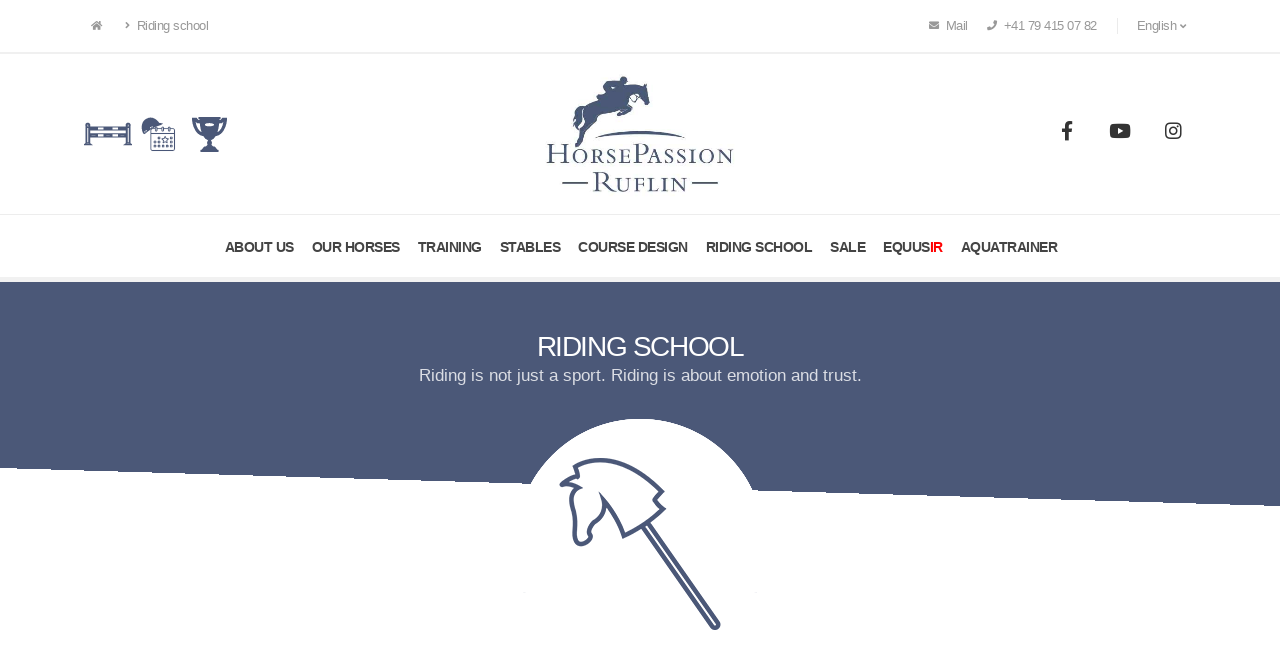

--- FILE ---
content_type: text/html; charset=utf8
request_url: http://retoruflin.ch/en/riding-school
body_size: 5661
content:

<!DOCTYPE html>
<html>
    	<head>

		<!-- Basic -->
		<meta http-equiv="X-UA-Compatible" content="IE=edge">
        <meta http-equiv="content-type" content="text/html; charset=utf-8mb4">

		<title>Horse Passion Ruflin | Riding school</title>	
		
        <meta name="description" content="">
		<meta name="author" content="HorsePassionRuflin">

		<!-- Favicon -->
		<link rel="shortcut icon" href="/img/favicon.ico" type="image/x-icon" />
		<link rel="apple-touch-icon" href="/img/apple-icon.png">

		<!-- Mobile Metas -->
		<meta name="viewport" content="width=device-width, initial-scale=1, minimum-scale=1.0, shrink-to-fit=no">

		<!-- Web Fonts  -->
		<link href="https://fonts.googleapis.com/css?family=Open+Sans:300,400,600,700,800%7CShadows+Into+Light&display=swap" rel="stylesheet" type="text/css">

		<!-- Vendor CSS -->
		<link rel="stylesheet" href="/vendor/bootstrap/css/bootstrap.min.css" type="text/css">
		<link rel="stylesheet" href="/vendor/fontawesome-free/css/all.min.css" type="text/css">
		<link rel="stylesheet" href="/vendor/animate/animate.compat.css" type="text/css">
		<link rel="stylesheet" href="/vendor/simple-line-icons/css/simple-line-icons.min.css" type="text/css">
		<link rel="stylesheet" href="/vendor/owl.carousel/assets/owl.carousel.min.css" type="text/css">
		<link rel="stylesheet" href="/vendor/owl.carousel/assets/owl.theme.default.min.css" type="text/css">
		<link rel="stylesheet" href="/vendor/magnific-popup/magnific-popup.min.css" type="text/css">
        <link rel='stylesheet' href='/calendar/main.css' type="text/css">

       <!-- <link rel="stylesheet" href="/vendor/twentytwenty/css/twentytwenty.css"> -->

		<!-- Theme CSS -->
		<link rel="stylesheet" href="/css/theme.css" type="text/css">
		<link rel="stylesheet" href="/css/theme-elements.css" type="text/css">
		<link rel="stylesheet" href="/css/theme-blog.css" type="text/css">
		
		<!-- Skin CSS -->
		<link rel="stylesheet" href="/css/skins/skin.horsepassionruflin.css" type="text/css"> 

		<!-- Theme Custom CSS -->
		<link rel="stylesheet" href="/css/custom.css" type="text/css">

		<!-- Head Libs -->
		<script src="/vendor/modernizr/modernizr.min.js"  type="text/javascript"></script>

	</head>
	<body class="loading-overlay-showing" data-loading-overlay data-plugin-options="{'hideDelay': 500, 'effect': 'zenith'}">
		
		<div class="body">
            
<header id="header" data-plugin-options="{'stickyEnabled': true, 'stickyEnableOnBoxed': true, 'stickyEnableOnMobile': true, 'stickyStartAt': 50, 'stickySetTop': '-50px', 'stickyChangeLogo': true}">
				<div class="header-body border-top-0">
					<div class="header-top">
						<div class="container">
							<div class="header-row py-2">
							    <div class="header-column justify-content-start">
									<div class="header-row">
										<nav class="header-nav-top">
											<ul class="nav nav-pills">
                                                <li class="nav-item nav-item-anim-icon">
                        <a class="nav-link pl-0" href="/en/"><i class="fas fa-home"></i></a>
				        </li><li class="nav-item nav-item-anim-icon">
                        <a class="nav-link pl-0" href="/en/riding-school/"><i class="fas fa-angle-right"></i> Riding school</a>
				        </li>                                            </ul>
										</nav>
									</div>
								</div>
								<div class="header-column justify-content-end">
									<div class="header-row">
										<nav class="header-nav-top">
											<ul class="nav nav-pills">
												<li class="nav-item nav-item-anim-icon d-none d-md-block">
													<a class="nav-link pl-0" href="#"><i class="fas fa-envelope"></i> Mail</a>
												</li>
												<li class="nav-item nav-item-anim-icon">
													<a class="nav-link" href="#"><i class="fas fa-phone"></i> +41 79 415 07 82</a>
												</li>
                                                <li class="nav-item dropdown nav-item-left-border d-sm-block nav-item-left-border-remove nav-item-left-border-md-show">
												<a class="nav-link" href="#" role="button" id="dropdownLanguage" data-bs-toggle="dropdown" aria-haspopup="true" aria-expanded="false">
													English													<i class="fas fa-angle-down"></i>
												</a>
												<div class="dropdown-menu" aria-labelledby="dropdownLanguage">
													<a class="dropdown-item" href="/de/reitschule/">Deutsch</a>
													<a class="dropdown-item" href="/en/riding-school/">English</a>
													<a class="dropdown-item" href="/fr/ecole-equitation/">Français</a>
												</div>
								                </li>
											
											</ul>
										</nav>
									</div>
								</div>
							</div>
						</div>
					</div>
					<div class="header-container container">
						<div class="header-row">
							<div class="header-column justify-content-end justify-content-lg-start w-50 order-2 order-lg-1">
								<div class="header-row">
									<ul class="header-extra-info">
										<li class="m-0">
											<div class="feature-box feature-box-style-2 align-items-center">
												<div class="feature-box-icon m-1 order-1 order-lg-1">
                                                    <a href="/en/parcoursbau/">
													   <img width="48" class="mr-1" src="/img/icons/horse-fence-for-jump.svg"
                                                            alt="" data-icon data-plugin-options="{'onlySVG': true, 'extraClass': 'svg-stroke-color-primary svg-fill-color-light'}" />
                                                    </a>
                                                </div>
                                                <div class="feature-box-icon m-1 order-2 order-lg-2">
                                                    <a href="/en/calendar/">
													   <img width="35" src="/img/icons/horses-calendar.svg" alt="" data-icon data-plugin-options="{'onlySVG': true, 'extraClass': 'svg-stroke-color-primary svg-fill-color-primary'}" />
                                                    </a>
                                                </div>
                                                <div class="feature-box-icon m-1 order-3 order-lg-3">
                                                    <a href="/en/resultate/">
													   <img width="35" src="/img/icons/horses-races-trophy.svg" alt="" data-icon data-plugin-options="{'onlySVG': true, 'extraClass': 'svg-stroke-color-primary svg-fill-color-primary'}" />
                                                    </a>
                                                </div>
                                                
                                                <button class="btn header-btn-collapse-nav order-4 order-lg-0 m-1" data-bs-toggle="collapse" data-bs-target=".header-nav-main nav">
													<i class="fas fa-bars"></i>
												</button>
											</div>
								            
										</li>
									</ul>
								</div>
							</div>
							<div class="header-column justify-content-start justify-content-lg-center order-1 order-lg-2">
								<div class="header-row">
									<div class="header-logo">
										<a href="/en/">
											<img alt="HorsePassionRuflin" width="198" data-sticky-width="139"  src="/img/logo-horsepassionruflin.jpg">
										</a>
									</div>
								</div>
							</div>
							<div class="header-column justify-content-end w-50 order-3 d-lg-flex d-none">
								<div class="header-row">
								    <ul class="header-social-icons social-icons social-icons-clean social-icons-big d-none d-sm-block">
									    <li class="social-icons-facebook"><a href="https://www.facebook.com/HorsePassion-Ruflin-1457080637687646/" target="_blank" title="Facebook"><i class="fab fa-facebook-f text-5"></i></a></li>
										<li class="social-icons-youtube"><a href="https://www.youtube.com/user/retoruflin" target="_blank" title="Youtube"><i class="fab fa-youtube text-5"></i></a></li>
										<li class="social-icons-instagram"><a href="https://www.instagram.com/retoruflin/" target="_blank" title="Instagram"><i class="fab fa-instagram text-5"></i></a></li>
								    </ul>
								</div>
							</div>
						</div>
					</div>
					<div class="header-nav-bar header-nav-bar-top-border">
						<div class="header-container container d-flex d-lg-flex">
							<div class="header-row">
								<div class="header-column">
									<div class="header-row justify-content-center">
										<div class="header-nav p-0">
											<div class="header-nav header-nav-links justify-content-lg-center">
												<div class="header-nav-main header-nav-main-square header-nav-main-dropdown-no-borders header-nav-main-dropdown-arrow header-nav-main-dropdown-center header-nav-main-dropdown-center-bottom header-nav-main-effect-3 header-nav-main-sub-effect-1">
                                                    <nav class="collapse">
	            										<ul class="nav nav-pills" id="mainNav">
                                                            <!--<li class="dropdown">
                                                                <a class="dropdown-item" href="/en/">
                                                                    <i class="fa fa-home"></i>
                                                                </a>
                                                            </li>-->
                                                            
                                                                                                                            
                                                                    <li class="dropdown">
                                                                        <a class="dropdown-item dropdown-toggle mx-0 px-2" href="/en/about-us">
                                                                            About us                                                                        </a>
                                                                    
                                                                <ul class="dropdown-menu"><li><a class="dropdown-item" href="/en/about-us/team">Our team</a></li><li><a class="dropdown-item" href="/en/about-us/contact">Contact</a></li><li><a class="dropdown-item" href="/en/about-us/infrastructure">Infrastructure</a></li></ul>                                                                
                                                                    <li class="dropdown">
                                                                        <a class="dropdown-item dropdown-toggle mx-0 px-2" href="/en/horses">
                                                                            Our Horses                                                                        </a>
                                                                    
                                                                <ul class="dropdown-menu"><li><a class="dropdown-item" href="/en/horses/horses-to-ride">Horses to ride</a></li><li><a class="dropdown-item" href="/en/horses/former-horses">Former horses</a></li><li><a class="dropdown-item" href="/en/horses/horses-in-memory">Horses in memory</a></li><li><a class="dropdown-item" href="/en/horses/show-shedule">Show schedule</a></li></ul>                                                                
                                                                    <li class="dropdown">
                                                                        <a class="dropdown-item dropdown-toggle mx-0 px-2" href="/en/training">
                                                                            Training                                                                        </a>
                                                                    
                                                                <ul class="dropdown-menu"><li><a class="dropdown-item" href="/en/training/one-to-one-lessons">Trainings</a></li><li><a class="dropdown-item" href="/en/training/squad-training">Squad-Training</a></li><li><a class="dropdown-item" href="/en/training/offers-prices">Offers and prices</a></li></ul>                                                                
                                                                    <li class="dropdown">
                                                                        <a class="dropdown-item dropdown-toggle mx-0 px-2" href="/en/stables">
                                                                            Stables                                                                        </a>
                                                                    
                                                                <ul class="dropdown-menu"><li><a class="dropdown-item" href="/en/stables/stables">Our stables</a></li><li><a class="dropdown-item" href="/en/stables/offers-prices">Offers and prices</a></li></ul>                                                                
                                                                    <li class="dropdown">
                                                                        <a class="dropdown-item dropdown-toggle mx-0 px-2" href="/en/course-design">
                                                                            Course Design                                                                        </a>
                                                                    
                                                                                                                                
                                                                    <li class="dropdown">
                                                                        <a class="dropdown-item dropdown-toggle mx-0 px-2" href="/en/riding-school">
                                                                            Riding school                                                                        </a>
                                                                    
                                                                <ul class="dropdown-menu"><li><a class="dropdown-item" href="/en/riding-school/ridingschool-offers">Riding school</a></li><li><a class="dropdown-item" href="/en/riding-school/pony-riding">Ponykram</a></li><li><a class="dropdown-item" href="/en/riding-school/pricelistes">Prices riding school and Ponykram</a></li></ul>                                                                
                                                                    <li class="dropdown">
                                                                        <a class="dropdown-item dropdown-toggle mx-0 px-2" href="/en/sale">
                                                                            Sale                                                                        </a>
                                                                    
                                                                                                                                
                                                                    <li class="dropdown">
                                                                        <a class="dropdown-item dropdown-toggle mx-0 px-2" href="/en/equusir-best-box">
                                                                            Equus<span style="color:red">ir</span>                                                                        </a>
                                                                    
                                                                <ul class="dropdown-menu"><li><a class="dropdown-item" href="/en/equusir-best-box/equusir">Equusir-Best-Box</a></li><li><a class="dropdown-item" href="/en/equusir-best-box/our-offers">Equusir prizes</a></li></ul>                                                                
                                                                    <li class="dropdown">
                                                                        <a class="dropdown-item dropdown-toggle mx-0 px-2" href="/en/aquatrainer">
                                                                            Aquatrainer                                                                        </a>
                                                                    
                                                                <ul class="dropdown-menu"><li><a class="dropdown-item" href="/en/aquatrainer/aquatrainer-water">Horsetrainer Water</a></li><li><a class="dropdown-item" href="/en/aquatrainer/aquatrainer-spa">Horsetrainer Spa</a></li><li><a class="dropdown-item" href="/en/aquatrainer/aquatrainer-relax">Horsetrainer Relax</a></li><li><a class="dropdown-item" href="/en/aquatrainer/aquatrainer-prizes">Priceliste</a></li></ul>                                                                    </li>
                                                            <!--
                                                            
                                                            <li class="dropdown">
                                                                <a class="dropdown-item dropdown-toggle" href="#">
                                                                    Parcoursbau
                                                                </a>
                                                                <ul class="dropdown-menu">
                                                                    <li><a class="dropdown-item" href="#">Angebot</a></li>

                                                                    <li class="dropdown-submenu">
                                                                            <a class="dropdown-item" href="#">Turniere</a>
                                                                        <ul class="dropdown-menu">
                                                                            <li><a class="dropdown-item" href="#">Parcourspläne Müntschemier</a></li>
                                                                            <li><a class="dropdown-item" href="#">Parcourspläne Wädenswil</a></li>
                                                                            <li><a class="dropdown-item" href="#">Parcourspläne Cheseaux-sur-Lausanne</a></li>
                                                                        </ul>
                                                                    </li>
                                                                    <li><a class="dropdown-item" href="#">Bilder</a></li>
                                                                </ul>
                                                            </li>
                                                                <li class="dropdown">
                                                                <a class="dropdown-item" href="#">
                                                                    Verkauf
                                                                </a>
                                                            </li>
                                                            <li class="dropdown">
                                                                <a class="dropdown-item dropdown-toggle" href="#">
                                                                    Reitschule
                                                                </a>
                                                                <ul class="dropdown-menu">
                                                                    <li><a class="dropdown-item" href="#">Angebot</a></li>
                                                                    <li><a class="dropdown-item" href="#">Preise</a></li>
                                                                    <li><a class="dropdown-item" href="#">Kurse</a></li>
                                                                    <li><a class="dropdown-item" href="#">Bilder</a></li>
                                                                </ul>
                                                            </li>

                                                            <li class="dropdown">
                                                                <a class="dropdown-item dropdown-toggle" href="#">
                                                                    Equus<span style="color:red">ir</span>
                                                                </a>
                                                                <ul class="dropdown-menu">
                                                                    <li><a class="dropdown-item" href="#">Angebot</a></li>
                                                                    <li><a class="dropdown-item" href="#">Preise</a></li>
                                                                    <li><a class="dropdown-item" href="#">Bilder</a></li>
                                                                    <li><a class="dropdown-item" href="#"><i class="fa fa-external-link-alt"></i> Equusir</a></li>
                                                                    <li><a class="dropdown-item" href="#"><i class="fa fa-external-link-alt"></i> Esthi</a></li>
                                                                </ul>
                                                            </li>
-->
											            </ul>
										            </nav>												
                                                </div>
                                               
								            </div>
										</div>
									</div>
								</div>
							</div>
						</div>
					</div>
				</div>
			</header>			<div role="main" class="main">
            <section class="section section-angled page-header page-header-modern bg-color-primary page-header-md m-0">
                   <div class="section-angled-layer-bottom bg-light section-angled-layer-increase-angle "></div>
					<div class="container mb-9">
						
                        <div class="row">
							<div class="col-md-12 align-self-center order-2 p-static text-center">

								<h1 class="text-uppercase">Riding school</strong></h1>
                                <span class="sub-title">Riding is not just a sport. Riding is about emotion and trust.</span>

							</div>
							
						</div>
					</div>
				    <div class="spacer py-4 my-4"></div>
                </section>

                                

                <section class="section section-center section-light border-top-0">
                    <div class="container">
                    <div class="row">
                            <div class="col-12 mt-0 mx-auto z-index-3 align-items-center text-center" style="margin-top:-14em!important">
                            <img src="/img/assets/ridingschool-circle.png" alt="icon Pferde" class="img-fluid" />
						</div>
                    </div>
                    <div class="row mt-5 pt-5">
                        <div class="col-10 col-md-4 offset-1 offset-md-2 appear-animation animated fadeInUp appear-animation-visible" data-appear-animation="fadeInUp" data-appear-animation-delay="0" data-appear-animation-duration="1s" style="animation-duration: 1s; animation-delay: 0ms;">
				            <h3 class="text-uppercase mt-5 mb-1">Riding school</h3>
							<div class="hover-effect-3d">
								<a href="/en/riding-school/ridingschool-offers/">
									<div class="thumb-info thumb-info-no-borders thumb-info-no-borders-rounded thumb-info-centered-info">
										<div class="thumb-info-wrapper">
											<img src="/img/assets/ridingschool-title.jpg" class="img-fluid" alt="">
											<div class="thumb-info-title">
												
												<div class="thumb-info-type text-2">There is no such thing as a perfect rider. Just a perfect team.</div>
								            </div>
															
				            			</div>
									</div>
								</a>
				            </div>
				        </div> 
                        <div class="col-10 col-md-4 offset-1 offset-md-0 appear-animation animated fadeInUp appear-animation-visible" data-appear-animation="fadeInUp" data-appear-animation-delay="0" data-appear-animation-duration="1s" style="animation-duration: 1s; animation-delay: 0ms;">
				            <h3 class="text-uppercase mt-5 mb-1">Ponykram</h3>
							<div class="hover-effect-3d">
								<a href="/en/riding-school/pony-riding/">
									<div class="thumb-info thumb-info-no-borders thumb-info-no-borders-rounded thumb-info-centered-info">
										<div class="thumb-info-wrapper">
											<img src="/img/assets/ponyschool-title.jpg" class="img-fluid" alt="">
											<div class="thumb-info-title">
												
												<div class="thumb-info-type text-2">the pony riding-school</div>
								            </div>
															
				            			</div>
									</div>
								</a>
				            </div>
				        </div> 
                       
                        
                        
                       
                    </div>    
                    </div>
                    <div class="spacer py-3 my-3"></div>
                </section>
               <section class="section section-center section-angled section-angled-reverse border-top-0 section-default" >
				   <div class="section-angled-layer-top bg-light section-angled-layer-increase-angle "></div>
					
					<div class="section-angled-content">
                        
                    <hr>
            

<div class="container appear-animation animated fadeInUp appear-animation-visible" data-appear-animation="fadeInUp" data-appear-animation-delay="1000" data-appear-animation-duration="1s" style="animation-duration: 1s; animation-delay: 0ms;">
  <h3 class="text-primary text-center">News</h3>
  <div class="accordion accordion-modern-status accordion-modern-status-light accordion-modern-status-arrow" id="accordion100">
      
          
          
								<div class="card card-default">
									<div class="card-header" id="collapse100HeadingOne">
										<h4 class="card-title m-0">
											<a class="accordion-toggle text-color-light font-weight-bold collapsed text-decoration-none bg-color-primary text-color-light " data-bs-toggle="collapse" data-bs-target="#collapse0" aria-expanded="false" aria-controls="collapse100One">
												<div class="row"><div class="col-4 text-left">01.03.2022</div>
                                                <div class="col-8 text-left">Ponykram</div>
                                                    </div>
											</a>
										</h4>
									</div>
									<div id="collapse0" class="collapse" aria-labelledby="collapse100Heading0" data-bs-parent="#accordion100">
										<div class="card-body">
											<p class="mb-0">infos: www.kiquelle.ch</p>
										</div>
									</div>
								</div>
								
  
        
    </div>
            
    
                        
                   </div>
                </section>
                

<section class="section section-center section-angled border-top-0 my-0 " >
				  <div class="section-angled-layer-bottom bg-light section-angled-layer-increase-angle "></div>
                    
					<div class="spacer py-4 my-5"></div>
                 </section>

            </div>
            <section class="section section-light no-borders mt-0">
                    <div class="container">
                        <div class="row text-center mt-5">
                            <div class="owl-carousel owl-theme carousel-center-active-item" data-plugin-options="{'responsive': {'0': {'items': 1}, '476': {'items': 1}, '768': {'items': 5}, '992': {'items': 7}, '1200': {'items': 7}}, 'autoplay': true, 'margin': 20, 'autoplayTimeout': 3000, 'dots': false}">
                                                                
                                <div class="px-5 px-md-0 mx-5 mx-md-0">
                                    <a href="https://www.pacittobaukeramik.ch/" target="_blank">
                                        <img class="/img-fluid" src="/img/logos/64f5942f8b93d_Pacitto.jpg" alt="Pacitto Baukeramik GmbH">
                                    </a>
                                </div>
                                                                
                                <div class="px-5 px-md-0 mx-5 mx-md-0">
                                    <a href="https://www.byteworkx.ch" target="_blank">
                                        <img class="/img-fluid" src="/img/logos/logo_byteworkx.png" alt="ByteWorkx">
                                    </a>
                                </div>
                                                                
                                <div class="px-5 px-md-0 mx-5 mx-md-0">
                                    <a href="https://swiss-equestrian.ch/" target="_blank">
                                        <img class="/img-fluid" src="/img/logos/67938d1aa1b50_SE logo.jpg" alt="SWISS EQUESTRIAN">
                                    </a>
                                </div>
                                                                
                                <div class="px-5 px-md-0 mx-5 mx-md-0">
                                    <a href="http://www.kiquelle.ch/" target="_blank">
                                        <img class="/img-fluid" src="/img/logos/61d01e8a1936a_kiquelle.jpg" alt="Kiquelle">
                                    </a>
                                </div>
                                                                
                                <div class="px-5 px-md-0 mx-5 mx-md-0">
                                    <a href="https://www.etterevents.ch" target="_blank">
                                        <img class="/img-fluid" src="/img/logos/logo_etterevents.png" alt="EtterEvents">
                                    </a>
                                </div>
                                                                
                                <div class="px-5 px-md-0 mx-5 mx-md-0">
                                    <a href="https://www.equusir.com" target="_blank">
                                        <img class="/img-fluid" src="/img/logos/61a8dfc14e414_logo_equusir2.jpg" alt="Equusir">
                                    </a>
                                </div>
                                                                
                                <div class="px-5 px-md-0 mx-5 mx-md-0">
                                    <a href="https://www.antares-sellier.com" target="_blank">
                                        <img class="/img-fluid" src="/img/logos/619f59ec45047_logo_antares2.png" alt="Antarès">
                                    </a>
                                </div>
                                                                
                                <div class="px-5 px-md-0 mx-5 mx-md-0">
                                    <a href="https://www.zandona.net/" target="_blank">
                                        <img class="/img-fluid" src="/img/logos/61d02589171a8_zandona.jpg" alt="Zandona">
                                    </a>
                                </div>
                                                                
                                <div class="px-5 px-md-0 mx-5 mx-md-0">
                                    <a href="https://www.granitestone.ch/" target="_blank">
                                        <img class="/img-fluid" src="/img/logos/619f64250ee2d_logo_gsp2.jpg" alt="GSP (Granite Stone Progress)">
                                    </a>
                                </div>
                                                                
                                <div class="px-5 px-md-0 mx-5 mx-md-0">
                                    <a href="https://www.fei.org/" target="_blank">
                                        <img class="/img-fluid" src="/img/logos/67938f505c753_FEI1.jpg" alt="FEI Federation Equestre International">
                                    </a>
                                </div>
                                                                

                            </div>
                        </div>
                    </div>
                </section>
            
			<footer id="footer">
				<div class="footer-copyright">
					<div class="container py-2">
						<div class="row py-4">
							<div class="col-lg-1 d-flex align-items-center justify-content-center justify-content-lg-start mb-2 mb-lg-0 list-">
								<a href="/index.php" class="logo pr-0 pr-lg-3">
									<img alt="Horsepassion Ruflin" src="/img/logo-horsepassionruflinblack.png" class="opacity-5" height="50">
								</a>
							</div>
							<div class="col-lg-4 d-flex align-items-center justify-content-center justify-content-lg-start mb-4 mb-lg-0">
								<p>© Copyright 2026. All Rights Reserved.</p>
							</div>
							<div class="col-lg-4 d-flex align-items-center justify-content-center justify-content-lg-start mb-4 mb-lg-0">
								<nav id="sub-menu">
									<li><a class="dropdown-item" href="/de/reitschule/">Deutsch</a></li>
									<li><a class="dropdown-item" href="/en/riding-school/">English</a></li>
									<li><a class="dropdown-item" href="/fr/ecole-equitation/">Français</a></li>
								</nav>
							</div>
							<div class="col-lg-3 d-flex align-items-center justify-content-center justify-content-lg-end">
                                <!--
								<nav id="sub-menu">
									<ul>
										<li><i class="fas fa-angle-right"></i><a href="page-faq.html" class="ml-1 text-decoration-none"> FAQ's</a></li>
										<li><i class="fas fa-angle-right"></i><a href="sitemap.html" class="ml-1 text-decoration-none"> Sitemap</a></li>
										<li><i class="fas fa-angle-right"></i><a href="contact-us.html" class="ml-1 text-decoration-none"> Contact Us</a></li>
									</ul>
								</nav>
                                -->
                                <div class="container">
                                en<br>riding-school<br>                                </div>
							</div>
                            
						</div>
					</div>
				</div>
			</footer>
		</div>

		
        <!-- Vendor -->
		<script src="/vendor/jquery/jquery.min.js"></script>
		<script src="/vendor/jquery.appear/jquery.appear.min.js"></script>
		<script src="/vendor/jquery.easing/jquery.easing.min.js"></script>
		<script src="/vendor/jquery.cookie/jquery.cookie.min.js"></script>
		<script src="/vendor/bootstrap/js/bootstrap.bundle.min.js"></script>
		<script src="/vendor/jquery.validation/jquery.validate.min.js"></script>
		<script src="/vendor/jquery.easy-pie-chart/jquery.easypiechart.min.js"></script>
		<script src="/vendor/jquery.gmap/jquery.gmap.min.js"></script>
		<script src="/vendor/lazysizes/lazysizes.min.js"></script>
		<script src="/vendor/isotope/jquery.isotope.min.js"></script>
		<script src="/vendor/owl.carousel/owl.carousel.min.js"></script>
		<script src="/vendor/magnific-popup/jquery.magnific-popup.min.js"></script>
		<script src="/vendor/vide/jquery.vide.min.js"></script>
		<script src="/vendor/vivus/vivus.min.js"></script>

		<!-- Theme Base, Components and Settings -->
		<script src="/js/theme.js" type="text/javascript"></script>

		
		<!-- Current Page Vendor and Views -->
        <script src="/js/examples/examples.portfolio.js"></script>

		<!-- Current Page Vendor and Views -->
		<script src="/js/views/view.contact.js" type="text/javascript"></script>

		<!-- Theme Custom -->
		<script src="/js/custom.js" type="text/javascript"></script>

		<!-- Theme Initialization Files -->
		<script src="/js/theme.init.js" type="text/javascript"></script>

		<script src="/js/examples/examples.lightboxes.js"></script>

        <!-- Calendar 
        -->

	</body>
</html>


--- FILE ---
content_type: text/css
request_url: http://retoruflin.ch/css/custom.css
body_size: 1030
content:
/**** Navigation ***/

#header .header-logo {
    height: auto !important;
	width: auto !important;
}

#header .header-nav-main .header-nav-bar {
	transition: margin-bottom 0.3s ease;
}

.sticky-header-active #header .header-nav-main .header-nav-bar {
	margin-bottom: -55px;
}

@media (max-width: 991px) {

#header .header-logo {
    height: auto !important;
	width: auto !important;
    }
	
    #header .header-nav-bar {
        height: 5px !important;
    }
.sticky-header-active #header .header-nav-bar {
		height: 0px !important;
	}
    
    #header .header-nav-bar {
	transition: height 0.3s ease;
    }
}


/* Control the height of parallax container on tablets */
@media(max-width: 991px) {
    .my-custom-parallax .parallax-background {
        height: 100% !important;
        
    }
}

/*** Text kürzen Home ***/
.crop-text-3 {
  -webkit-line-clamp: 3;
  overflow : hidden;
  text-overflow: ellipsis;
  display: -webkit-box;
  -webkit-box-orient: vertical;
}
/*** Text kürzen Home ***/
.crop-text-4 {
  -webkit-line-clamp: 4;
  overflow : hidden;
  text-overflow: ellipsis;
  display: -webkit-box;
  -webkit-box-orient: vertical;
}
/*** Text kürzen Home ***/
.crop-text-5 {
  -webkit-line-clamp: 5;
  overflow : hidden;
  text-overflow: ellipsis;
  display: -webkit-box;
  -webkit-box-orient: vertical;
}
/*
* Team
*/
.custom-thumb-info-1 {
		overflow: visible;
		margin-bottom: 30px !important;
		transition: ease box-shadow 300ms;
}

.custom-thumb-info-1:hover {
		box-shadow: 0px 0px 70px 0px rgba(139, 139, 139, 0.5);
}

.custom-thumb-info-1:hover .thumb-info-wrapper:after {
		content: none;
}

.custom-thumb-info-1:hover .thumb-info-caption {
		border-bottom: 0;
}

.custom-thumb-info-1 .thumb-info-wrapper {
		transform: none;
}

.custom-thumb-info-1 .thumb-info-caption {
		position: relative;
		display: block;
		padding: 0;
		border-bottom: 1px solid #e3e3e3 !important;
		transition: ease border-bottom 300ms;
}

.custom-thumb-info-1 .thumb-info-caption .thumb-info-caption-text {
		padding: 30px 20px;
		margin: 0;
}

.custom-thumb-info-1 .thumb-info-caption .thumb-info-caption-text p {
		padding: 0;
		font-size: 1em;
}

.custom-thumb-info-1 .thumb-info-caption .thumb-info-caption-text .custom-thumb-info-caption-plus {
		position: absolute;
		top: 30px;
		right: 20px;
		border-radius: 100%;
		font-size: 2em;
		line-height: 0.76;
		width: 30px;
		height: 30px;
		font-weight: 100;
		text-align: center;
		padding-top: 7px;
}

.custom-thumb-info-1.custom-rm-mb {
		margin-bottom: 0 !important;
}

@media (max-width: 991px) {
		.custom-thumb-info-1.custom-rm-mb {
				margin-bottom: 30px !important;
		}
}

.custom-thumb-info-1.custom-rm-mb-last {
		margin-bottom: 0 !important;
}

/**** Menu ***/
#header .header-nav-main nav > ul > li > a {
    	font-size: 11px; /* Font size */
		padding-right: 0.2rem; /* Reduce the space at right of item */
		padding-left: 0.2rem; /* Reduce the space at left of item */
	}

@media(min-width: 992px) {
	#header .header-nav-main nav > ul > li > a {
	font-size: 14px; /* Font size */
		padding-right: 0.2rem; /* Reduce the space at right of item */
		padding-left: 0.2rem; /* Reduce the space at left of item */
	}
}


/*** Calendar **/
@media(max-width: 768px) {
  .fc-toolbar.fc-header-toolbar {
    display: flex;
    flex-direction: column;
  }
  .fc-toolbar.fc-header-toolbar .fc-left {
    order: 3;
  }
  .fc-toolbar.fc-header-toolbar .fc-center {
    order: 1;
  }
  .fc-toolbar.fc-header-toolbar .fc-right {
    order: 2;
  }
   
}

/*** Grid Stripped **/
.grid-striped .row:nth-of-type(odd) {

    background-color: rgba(0,0,0,.05);

}

--- FILE ---
content_type: image/svg+xml
request_url: http://retoruflin.ch/img/icons/horse-fence-for-jump.svg
body_size: 2308
content:
<?xml version="1.0" encoding="iso-8859-1"?>
<!-- Generator: Adobe Illustrator 16.0.0, SVG Export Plug-In . SVG Version: 6.00 Build 0)  -->
<!DOCTYPE svg PUBLIC "-//W3C//DTD SVG 1.1//EN" "http://www.w3.org/Graphics/SVG/1.1/DTD/svg11.dtd">
<svg version="1.1" id="Capa_1" xmlns="http://www.w3.org/2000/svg" xmlns:xlink="http://www.w3.org/1999/xlink" x="0px" y="0px"
	 width="47.797px" height="47.797px" viewBox="0 0 47.797 47.797" style="enable-background:new 0 0 47.797 47.797;"
	 xml:space="preserve">
<g>
	<path d="M5.649,16.464H5.206c0.338-0.354,0.55-0.834,0.55-1.364c0-1.089-0.887-1.977-1.979-1.977c-1.09,0-1.977,0.886-1.977,1.977
		c0,0.53,0.209,1.008,0.548,1.364H1.893v16.829L0,34.674h7.545l-1.896-1.381V16.464z M3.778,14.085c0.562,0,1.018,0.459,1.018,1.017
		c0,0.561-0.456,1.02-1.018,1.02c-0.56,0-1.016-0.457-1.016-1.02C2.762,14.543,3.216,14.085,3.778,14.085z M4.686,17.426v15.143
		h-1.83V17.426H4.686z M2.214,33.955l0.282-0.203H5.05l0.282,0.203H2.214z M45.898,33.293V16.466h-0.44
		c0.338-0.354,0.549-0.834,0.549-1.364c0-1.091-0.887-1.977-1.978-1.977c-1.092,0-1.979,0.886-1.979,1.977
		c0,0.53,0.209,1.009,0.549,1.364h-0.455v16.827l-1.893,1.379h7.545L45.898,33.293z M44.029,14.085c0.562,0,1.017,0.459,1.017,1.017
		c0,0.561-0.455,1.02-1.017,1.02c-0.559,0-1.018-0.457-1.018-1.02C43.014,14.543,43.467,14.085,44.029,14.085z M44.938,17.426
		v15.143h-1.83V17.426H44.938z M42.463,33.955l0.283-0.203h2.555l0.281,0.203H42.463z M13.42,16.919h6.613v2.992H13.42V16.919z
		 M27.762,16.919h6.609v2.992h-6.609V16.919z M20.591,19.912h6.613v-2.993h-6.613V19.912z M21.556,17.883h4.687v1.067h-4.687V17.883
		z M6.03,19.912h6.833v-2.993H6.03V19.912z M6.995,17.883H11.9v1.067H6.995V17.883z M41.639,16.919h-6.705v2.992h6.705V16.919z
		 M40.676,18.952h-4.779v-1.068h4.779V18.952z M6.03,26.766h6.833v-2.994H6.03V26.766z M6.995,24.732H11.9v1.068H6.995V24.732z
		 M41.639,23.771h-6.705v2.994h6.705V23.771z M40.676,25.805h-4.779v-1.07h4.779V25.805z M20.591,26.766h6.613v-2.994h-6.613V26.766
		z M21.556,24.732h4.687v1.068h-4.687V24.732z M13.42,23.771h6.613v2.994H13.42V23.771z M27.762,23.771h6.609v2.994h-6.609V23.771z"
		/>
</g>
<g>
</g>
<g>
</g>
<g>
</g>
<g>
</g>
<g>
</g>
<g>
</g>
<g>
</g>
<g>
</g>
<g>
</g>
<g>
</g>
<g>
</g>
<g>
</g>
<g>
</g>
<g>
</g>
<g>
</g>
</svg>


--- FILE ---
content_type: image/svg+xml
request_url: http://retoruflin.ch/img/icons/horses-races-trophy.svg
body_size: 2059
content:
<?xml version="1.0" encoding="iso-8859-1"?>
<!-- Generator: Adobe Illustrator 16.0.0, SVG Export Plug-In . SVG Version: 6.00 Build 0)  -->
<!DOCTYPE svg PUBLIC "-//W3C//DTD SVG 1.1//EN" "http://www.w3.org/Graphics/SVG/1.1/DTD/svg11.dtd">
<svg version="1.1" id="Capa_1" xmlns="http://www.w3.org/2000/svg" xmlns:xlink="http://www.w3.org/1999/xlink" x="0px" y="0px"
	 width="23.881px" height="23.881px" viewBox="0 0 23.881 23.881" style="enable-background:new 0 0 23.881 23.881;"
	 xml:space="preserve">
<g>
	<g>
		<rect x="4.893" width="14.095" height="0.944"/>
		<rect x="6.277" y="22.938" width="11.327" height="0.943"/>
		<path d="M20.915,1.079l-1.264,1.517h-1.38c0.062-0.814,0.075-1.315,0.075-1.315s-2.868,0-6.406,0c-3.538,0-6.407,0-6.407,0
			s0.013,0.501,0.075,1.315H4.229L2.965,1.079H0.472l0.035,0.64C0.513,1.82,0.653,4.23,1.626,6.781
			c1.318,3.452,3.537,5.482,6.421,5.882c0.799,1.419,1.853,2.462,3.236,2.715h-0.03c0,0,0.091,0.519,0.116,1.224
			c-0.362,0.203-0.61,0.584-0.61,1.027c0,0.37,0.173,0.695,0.439,0.912c-0.179,0.725-0.522,1.383-1.159,1.718
			c-0.278,0.146-0.432,0.249-0.496,0.32H8.636l-1.618,1.954h9.847l-1.619-1.954h-0.907c-0.064-0.07-0.218-0.173-0.496-0.32
			c-0.638-0.335-0.979-0.993-1.159-1.718c0.266-0.216,0.439-0.542,0.439-0.912c0-0.443-0.248-0.826-0.61-1.027
			c0.024-0.705,0.116-1.224,0.116-1.224h-0.03c1.383-0.253,2.437-1.296,3.235-2.715c2.885-0.399,5.104-2.43,6.422-5.882
			c0.974-2.551,1.115-4.961,1.119-5.062l0.035-0.64H20.915z M1.783,2.293h0.614L3.661,3.81h2.058
			c0.217,2.076,0.685,5.052,1.675,7.479C3.095,10.05,2.022,4.244,1.783,2.293z M11.939,6.877c-2.022,0-3.662-0.721-3.662-1.609
			c0-0.889,1.639-1.609,3.662-1.609c2.022,0,3.662,0.721,3.662,1.609C15.602,6.157,13.963,6.877,11.939,6.877z M16.487,11.289
			c0.989-2.427,1.457-5.403,1.674-7.479h2.059l1.264-1.517h0.614C21.856,4.244,20.784,10.05,16.487,11.289z"/>
	</g>
</g>
<g>
</g>
<g>
</g>
<g>
</g>
<g>
</g>
<g>
</g>
<g>
</g>
<g>
</g>
<g>
</g>
<g>
</g>
<g>
</g>
<g>
</g>
<g>
</g>
<g>
</g>
<g>
</g>
<g>
</g>
</svg>


--- FILE ---
content_type: image/svg+xml
request_url: http://retoruflin.ch/img/icons/horse-fence-for-jump.svg
body_size: 2308
content:
<?xml version="1.0" encoding="iso-8859-1"?>
<!-- Generator: Adobe Illustrator 16.0.0, SVG Export Plug-In . SVG Version: 6.00 Build 0)  -->
<!DOCTYPE svg PUBLIC "-//W3C//DTD SVG 1.1//EN" "http://www.w3.org/Graphics/SVG/1.1/DTD/svg11.dtd">
<svg version="1.1" id="Capa_1" xmlns="http://www.w3.org/2000/svg" xmlns:xlink="http://www.w3.org/1999/xlink" x="0px" y="0px"
	 width="47.797px" height="47.797px" viewBox="0 0 47.797 47.797" style="enable-background:new 0 0 47.797 47.797;"
	 xml:space="preserve">
<g>
	<path d="M5.649,16.464H5.206c0.338-0.354,0.55-0.834,0.55-1.364c0-1.089-0.887-1.977-1.979-1.977c-1.09,0-1.977,0.886-1.977,1.977
		c0,0.53,0.209,1.008,0.548,1.364H1.893v16.829L0,34.674h7.545l-1.896-1.381V16.464z M3.778,14.085c0.562,0,1.018,0.459,1.018,1.017
		c0,0.561-0.456,1.02-1.018,1.02c-0.56,0-1.016-0.457-1.016-1.02C2.762,14.543,3.216,14.085,3.778,14.085z M4.686,17.426v15.143
		h-1.83V17.426H4.686z M2.214,33.955l0.282-0.203H5.05l0.282,0.203H2.214z M45.898,33.293V16.466h-0.44
		c0.338-0.354,0.549-0.834,0.549-1.364c0-1.091-0.887-1.977-1.978-1.977c-1.092,0-1.979,0.886-1.979,1.977
		c0,0.53,0.209,1.009,0.549,1.364h-0.455v16.827l-1.893,1.379h7.545L45.898,33.293z M44.029,14.085c0.562,0,1.017,0.459,1.017,1.017
		c0,0.561-0.455,1.02-1.017,1.02c-0.559,0-1.018-0.457-1.018-1.02C43.014,14.543,43.467,14.085,44.029,14.085z M44.938,17.426
		v15.143h-1.83V17.426H44.938z M42.463,33.955l0.283-0.203h2.555l0.281,0.203H42.463z M13.42,16.919h6.613v2.992H13.42V16.919z
		 M27.762,16.919h6.609v2.992h-6.609V16.919z M20.591,19.912h6.613v-2.993h-6.613V19.912z M21.556,17.883h4.687v1.067h-4.687V17.883
		z M6.03,19.912h6.833v-2.993H6.03V19.912z M6.995,17.883H11.9v1.067H6.995V17.883z M41.639,16.919h-6.705v2.992h6.705V16.919z
		 M40.676,18.952h-4.779v-1.068h4.779V18.952z M6.03,26.766h6.833v-2.994H6.03V26.766z M6.995,24.732H11.9v1.068H6.995V24.732z
		 M41.639,23.771h-6.705v2.994h6.705V23.771z M40.676,25.805h-4.779v-1.07h4.779V25.805z M20.591,26.766h6.613v-2.994h-6.613V26.766
		z M21.556,24.732h4.687v1.068h-4.687V24.732z M13.42,23.771h6.613v2.994H13.42V23.771z M27.762,23.771h6.609v2.994h-6.609V23.771z"
		/>
</g>
<g>
</g>
<g>
</g>
<g>
</g>
<g>
</g>
<g>
</g>
<g>
</g>
<g>
</g>
<g>
</g>
<g>
</g>
<g>
</g>
<g>
</g>
<g>
</g>
<g>
</g>
<g>
</g>
<g>
</g>
</svg>


--- FILE ---
content_type: application/javascript
request_url: http://retoruflin.ch/js/theme.js
body_size: 59850
content:
/*
Name: 			Theme Base
Written by: 	Okler Themes - (http://www.okler.net)
Theme Version:	9.2.0
*/

// Theme
window.theme = {};

// Theme Common Functions
window.theme.fn = {

	getOptions: function(opts) {

		if (typeof(opts) == 'object') {

			return opts;

		} else if (typeof(opts) == 'string') {

			try {
				return JSON.parse(opts.replace(/'/g,'"').replace(';',''));
			} catch(e) {
				return {};
			}

		} else {

			return {};

		}

	},

	execPluginFunction: function( functionName, context ) {
		var args = Array.prototype.slice.call(arguments, 2);
		var namespaces = functionName.split(".");
		var func = namespaces.pop();
		
		for(var i = 0; i < namespaces.length; i++) {
			context = context[namespaces[i]];
		}

		return context[func].apply(context, args);
	},

	intObs: function(selector, functionName, intObsOptions, alwaysObserve) {
		var $el = document.querySelectorAll( selector );
		var intersectionObserverOptions = {
			rootMargin: '0px 0px 200px 0px'
		}

		if( Object.keys(intObsOptions).length ) {
			intersectionObserverOptions = $.extend(intersectionObserverOptions, intObsOptions);
		}

		var observer = new IntersectionObserver(function(entries) {
			for(var i=0; i < entries.length; i++) {
				var entry = entries[i];

				if (entry.intersectionRatio > 0 ) {
					if( typeof functionName === 'string' ) {
						var func = Function( 'return ' + functionName )();
					} else {
						var callback = functionName;

						callback.call( $(entry.target) );
					}

					// Unobserve
					if( !alwaysObserve ) {
						observer.unobserve(entry.target);   
					}

				}
			}
		}, intersectionObserverOptions);
		
		$( $el ).each(function(){
			observer.observe( $(this)[0] );
		});
	},

	intObsInit: function(selector, functionName) {
		var $el = document.querySelectorAll( selector );
		var intersectionObserverOptions = {
			rootMargin: '200px'
		}

		var observer = new IntersectionObserver(function(entries) {
			for(var i=0; i < entries.length; i++) {
				var entry = entries[i];
				if (entry.intersectionRatio > 0) {
				  
					var $this = $(entry.target),
						opts;

					var pluginOptions = theme.fn.getOptions($this.data('plugin-options'));
					if (pluginOptions)
						opts = pluginOptions;

					theme.fn.execPluginFunction(functionName, $this, opts);	

					// Unobserve
					observer.unobserve(entry.target);              
				}
			}
		}, intersectionObserverOptions);
		
		$( $el ).each(function(){
			observer.observe( $(this)[0] );
		});
	},

	dynIntObsInit: function(selector, functionName, pluginDefaults) {
		var $el = document.querySelectorAll( selector );

		$( $el ).each(function(){
			var $this = $(this),
				opts;

			var pluginOptions = theme.fn.getOptions($this.data('plugin-options'));
			if (pluginOptions)
				opts = pluginOptions;

			var mergedPluginDefaults = theme.fn.mergeOptions( pluginDefaults, opts )

			var intersectionObserverOptions = {
				rootMargin: theme.fn.getRootMargin( functionName, mergedPluginDefaults ),
				threshold: 0
			}

			if(!mergedPluginDefaults.forceInit) {

				var observer = new IntersectionObserver(function(entries) {
					for(var i=0; i < entries.length; i++) {
						var entry = entries[i];
						
						if (entry.intersectionRatio > 0) {
							theme.fn.execPluginFunction(functionName, $this, mergedPluginDefaults);	

							// Unobserve
							observer.unobserve(entry.target);              
						}
					}
				}, intersectionObserverOptions);

				observer.observe( $this[0] );

			} else {
				theme.fn.execPluginFunction(functionName, $this, mergedPluginDefaults);	
			}
		});
	},

	getRootMargin: function(plugin, pluginDefaults) {
		switch ( plugin ) {
			case 'themePluginCounter':
				return pluginDefaults.accY ? '0px 0px ' + pluginDefaults.accY + 'px 0px' : '0px 0px 200px 0px';
				break;

			case 'themePluginAnimate':
				return pluginDefaults.accY ? '0px 0px ' + pluginDefaults.accY + 'px 0px' : '0px 0px 200px 0px';
				break;
			
			case 'themePluginIcon':
				return pluginDefaults.accY ? '0px 0px ' + pluginDefaults.accY + 'px 0px' : '0px 0px 200px 0px';
				break;

			case 'themePluginRandomImages':
				return pluginDefaults.accY ? '0px 0px ' + pluginDefaults.accY + 'px 0px' : '0px 0px 200px 0px';
				break;

			default:
				return '0px 0px 200px 0px';
				break;
		}
	},

	mergeOptions: function(obj1, obj2){
		var obj3 = {};
	
		for (var attrname in obj1) { obj3[attrname] = obj1[attrname]; }
		for (var attrname in obj2) { obj3[attrname] = obj2[attrname]; }
		
		return obj3;
	},

	execOnceTroughEvent: function( $el, event, callback ) {
		var self = this,
			dataName = self.formatDataName( event );

		$($el).on(event, function(){
			if(!$(this).data(dataName) ) {
				
				// Exec Callback Function
				callback.call($(this));

				// Add data name 
				$(this).data( dataName, true );

				// Unbind event
				$(this).off( event );
			}
		});

		return this;
	},

	execOnceTroughWindowEvent: function( $el, event, callback ) {
		var self = this,
			dataName = self.formatDataName( event );

		$($el).on(event, function(){
			if(!$(this).data(dataName) ) {
				
				// Exec Callback Function
				callback();

				// Add data name 
				$(this).data( dataName, true );

				// Unbind event
				$(this).off( event );
			}
		});

		return this;
	},

	formatDataName: function( name ) {
		name = name.replace('.', '');
		return name;
	},

	isElementInView: function( $el ) {
		var rect = $el[0].getBoundingClientRect();

		return (
			rect.top <= ( window.innerHeight / 3 )
		);
	}

};

/**
 * Copyright 2016 Google Inc. All Rights Reserved.
 *
 * Licensed under the W3C SOFTWARE AND DOCUMENT NOTICE AND LICENSE.
 *
 *  https://www.w3.org/Consortium/Legal/2015/copyright-software-and-document
 *
 */
!function(){"use strict";if("object"==typeof window)if("IntersectionObserver"in window&&"IntersectionObserverEntry"in window&&"intersectionRatio"in window.IntersectionObserverEntry.prototype)"isIntersecting"in window.IntersectionObserverEntry.prototype||Object.defineProperty(window.IntersectionObserverEntry.prototype,"isIntersecting",{get:function(){return this.intersectionRatio>0}});else{var t=function(t){for(var e=window.document,o=i(e);o;)o=i(e=o.ownerDocument);return e}(),e=[],o=null,n=null;s.prototype.THROTTLE_TIMEOUT=100,s.prototype.POLL_INTERVAL=null,s.prototype.USE_MUTATION_OBSERVER=!0,s._setupCrossOriginUpdater=function(){return o||(o=function(t,o){n=t&&o?l(t,o):{top:0,bottom:0,left:0,right:0,width:0,height:0},e.forEach(function(t){t._checkForIntersections()})}),o},s._resetCrossOriginUpdater=function(){o=null,n=null},s.prototype.observe=function(t){if(!this._observationTargets.some(function(e){return e.element==t})){if(!t||1!=t.nodeType)throw new Error("target must be an Element");this._registerInstance(),this._observationTargets.push({element:t,entry:null}),this._monitorIntersections(t.ownerDocument),this._checkForIntersections()}},s.prototype.unobserve=function(t){this._observationTargets=this._observationTargets.filter(function(e){return e.element!=t}),this._unmonitorIntersections(t.ownerDocument),0==this._observationTargets.length&&this._unregisterInstance()},s.prototype.disconnect=function(){this._observationTargets=[],this._unmonitorAllIntersections(),this._unregisterInstance()},s.prototype.takeRecords=function(){var t=this._queuedEntries.slice();return this._queuedEntries=[],t},s.prototype._initThresholds=function(t){var e=t||[0];return Array.isArray(e)||(e=[e]),e.sort().filter(function(t,e,o){if("number"!=typeof t||isNaN(t)||t<0||t>1)throw new Error("threshold must be a number between 0 and 1 inclusively");return t!==o[e-1]})},s.prototype._parseRootMargin=function(t){var e=(t||"0px").split(/\s+/).map(function(t){var e=/^(-?\d*\.?\d+)(px|%)$/.exec(t);if(!e)throw new Error("rootMargin must be specified in pixels or percent");return{value:parseFloat(e[1]),unit:e[2]}});return e[1]=e[1]||e[0],e[2]=e[2]||e[0],e[3]=e[3]||e[1],e},s.prototype._monitorIntersections=function(e){var o=e.defaultView;if(o&&-1==this._monitoringDocuments.indexOf(e)){var n=this._checkForIntersections,r=null,s=null;this.POLL_INTERVAL?r=o.setInterval(n,this.POLL_INTERVAL):(h(o,"resize",n,!0),h(e,"scroll",n,!0),this.USE_MUTATION_OBSERVER&&"MutationObserver"in o&&(s=new o.MutationObserver(n)).observe(e,{attributes:!0,childList:!0,characterData:!0,subtree:!0})),this._monitoringDocuments.push(e),this._monitoringUnsubscribes.push(function(){var t=e.defaultView;t&&(r&&t.clearInterval(r),c(t,"resize",n,!0)),c(e,"scroll",n,!0),s&&s.disconnect()});var u=this.root&&(this.root.ownerDocument||this.root)||t;if(e!=u){var a=i(e);a&&this._monitorIntersections(a.ownerDocument)}}},s.prototype._unmonitorIntersections=function(e){var o=this._monitoringDocuments.indexOf(e);if(-1!=o){var n=this.root&&(this.root.ownerDocument||this.root)||t;if(!this._observationTargets.some(function(t){var o=t.element.ownerDocument;if(o==e)return!0;for(;o&&o!=n;){var r=i(o);if((o=r&&r.ownerDocument)==e)return!0}return!1})){var r=this._monitoringUnsubscribes[o];if(this._monitoringDocuments.splice(o,1),this._monitoringUnsubscribes.splice(o,1),r(),e!=n){var s=i(e);s&&this._unmonitorIntersections(s.ownerDocument)}}}},s.prototype._unmonitorAllIntersections=function(){var t=this._monitoringUnsubscribes.slice(0);this._monitoringDocuments.length=0,this._monitoringUnsubscribes.length=0;for(var e=0;e<t.length;e++)t[e]()},s.prototype._checkForIntersections=function(){if(this.root||!o||n){var t=this._rootIsInDom(),e=t?this._getRootRect():{top:0,bottom:0,left:0,right:0,width:0,height:0};this._observationTargets.forEach(function(n){var i=n.element,s=u(i),h=this._rootContainsTarget(i),c=n.entry,a=t&&h&&this._computeTargetAndRootIntersection(i,s,e),l=null;this._rootContainsTarget(i)?o&&!this.root||(l=e):l={top:0,bottom:0,left:0,right:0,width:0,height:0};var f=n.entry=new r({time:window.performance&&performance.now&&performance.now(),target:i,boundingClientRect:s,rootBounds:l,intersectionRect:a});c?t&&h?this._hasCrossedThreshold(c,f)&&this._queuedEntries.push(f):c&&c.isIntersecting&&this._queuedEntries.push(f):this._queuedEntries.push(f)},this),this._queuedEntries.length&&this._callback(this.takeRecords(),this)}},s.prototype._computeTargetAndRootIntersection=function(e,i,r){if("none"!=window.getComputedStyle(e).display){for(var s,h,c,a,f,d,g,m,v=i,_=p(e),b=!1;!b&&_;){var w=null,y=1==_.nodeType?window.getComputedStyle(_):{};if("none"==y.display)return null;if(_==this.root||9==_.nodeType)if(b=!0,_==this.root||_==t)o&&!this.root?!n||0==n.width&&0==n.height?(_=null,w=null,v=null):w=n:w=r;else{var I=p(_),E=I&&u(I),T=I&&this._computeTargetAndRootIntersection(I,E,r);E&&T?(_=I,w=l(E,T)):(_=null,v=null)}else{var R=_.ownerDocument;_!=R.body&&_!=R.documentElement&&"visible"!=y.overflow&&(w=u(_))}if(w&&(s=w,h=v,c=void 0,a=void 0,f=void 0,d=void 0,g=void 0,m=void 0,c=Math.max(s.top,h.top),a=Math.min(s.bottom,h.bottom),f=Math.max(s.left,h.left),d=Math.min(s.right,h.right),m=a-c,v=(g=d-f)>=0&&m>=0&&{top:c,bottom:a,left:f,right:d,width:g,height:m}||null),!v)break;_=_&&p(_)}return v}},s.prototype._getRootRect=function(){var e;if(this.root&&!d(this.root))e=u(this.root);else{var o=d(this.root)?this.root:t,n=o.documentElement,i=o.body;e={top:0,left:0,right:n.clientWidth||i.clientWidth,width:n.clientWidth||i.clientWidth,bottom:n.clientHeight||i.clientHeight,height:n.clientHeight||i.clientHeight}}return this._expandRectByRootMargin(e)},s.prototype._expandRectByRootMargin=function(t){var e=this._rootMarginValues.map(function(e,o){return"px"==e.unit?e.value:e.value*(o%2?t.width:t.height)/100}),o={top:t.top-e[0],right:t.right+e[1],bottom:t.bottom+e[2],left:t.left-e[3]};return o.width=o.right-o.left,o.height=o.bottom-o.top,o},s.prototype._hasCrossedThreshold=function(t,e){var o=t&&t.isIntersecting?t.intersectionRatio||0:-1,n=e.isIntersecting?e.intersectionRatio||0:-1;if(o!==n)for(var i=0;i<this.thresholds.length;i++){var r=this.thresholds[i];if(r==o||r==n||r<o!=r<n)return!0}},s.prototype._rootIsInDom=function(){return!this.root||f(t,this.root)},s.prototype._rootContainsTarget=function(e){var o=this.root&&(this.root.ownerDocument||this.root)||t;return f(o,e)&&(!this.root||o==e.ownerDocument)},s.prototype._registerInstance=function(){e.indexOf(this)<0&&e.push(this)},s.prototype._unregisterInstance=function(){var t=e.indexOf(this);-1!=t&&e.splice(t,1)},window.IntersectionObserver=s,window.IntersectionObserverEntry=r}function i(t){try{return t.defaultView&&t.defaultView.frameElement||null}catch(t){return null}}function r(t){this.time=t.time,this.target=t.target,this.rootBounds=a(t.rootBounds),this.boundingClientRect=a(t.boundingClientRect),this.intersectionRect=a(t.intersectionRect||{top:0,bottom:0,left:0,right:0,width:0,height:0}),this.isIntersecting=!!t.intersectionRect;var e=this.boundingClientRect,o=e.width*e.height,n=this.intersectionRect,i=n.width*n.height;this.intersectionRatio=o?Number((i/o).toFixed(4)):this.isIntersecting?1:0}function s(t,e){var o,n,i,r=e||{};if("function"!=typeof t)throw new Error("callback must be a function");if(r.root&&1!=r.root.nodeType&&9!=r.root.nodeType)throw new Error("root must be a Document or Element");this._checkForIntersections=(o=this._checkForIntersections.bind(this),n=this.THROTTLE_TIMEOUT,i=null,function(){i||(i=setTimeout(function(){o(),i=null},n))}),this._callback=t,this._observationTargets=[],this._queuedEntries=[],this._rootMarginValues=this._parseRootMargin(r.rootMargin),this.thresholds=this._initThresholds(r.threshold),this.root=r.root||null,this.rootMargin=this._rootMarginValues.map(function(t){return t.value+t.unit}).join(" "),this._monitoringDocuments=[],this._monitoringUnsubscribes=[]}function h(t,e,o,n){"function"==typeof t.addEventListener?t.addEventListener(e,o,n||!1):"function"==typeof t.attachEvent&&t.attachEvent("on"+e,o)}function c(t,e,o,n){"function"==typeof t.removeEventListener?t.removeEventListener(e,o,n||!1):"function"==typeof t.detatchEvent&&t.detatchEvent("on"+e,o)}function u(t){var e;try{e=t.getBoundingClientRect()}catch(t){}return e?(e.width&&e.height||(e={top:e.top,right:e.right,bottom:e.bottom,left:e.left,width:e.right-e.left,height:e.bottom-e.top}),e):{top:0,bottom:0,left:0,right:0,width:0,height:0}}function a(t){return!t||"x"in t?t:{top:t.top,y:t.top,bottom:t.bottom,left:t.left,x:t.left,right:t.right,width:t.width,height:t.height}}function l(t,e){var o=e.top-t.top,n=e.left-t.left;return{top:o,left:n,height:e.height,width:e.width,bottom:o+e.height,right:n+e.width}}function f(t,e){for(var o=e;o;){if(o==t)return!0;o=p(o)}return!1}function p(e){var o=e.parentNode;return 9==e.nodeType&&e!=t?i(e):(o&&o.assignedSlot&&(o=o.assignedSlot.parentNode),o&&11==o.nodeType&&o.host?o.host:o)}function d(t){return t&&9===t.nodeType}}();

/*
Plugin Name: 	BrowserSelector
Written by: 	Okler Themes - (http://www.okler.net)
Theme Version:	8.0.0
*/

(function($) {
	$.extend({

		browserSelector: function() {

			// jQuery.browser.mobile (http://detectmobilebrowser.com/)
			(function(a){(jQuery.browser=jQuery.browser||{}).mobile=/(android|bb\d+|meego).+mobile|avantgo|bada\/|blackberry|blazer|compal|elaine|fennec|hiptop|iemobile|ip(hone|od)|iris|kindle|lge |maemo|midp|mmp|mobile.+firefox|netfront|opera m(ob|in)i|palm( os)?|phone|p(ixi|re)\/|plucker|pocket|psp|series(4|6)0|symbian|treo|up\.(browser|link)|vodafone|wap|windows (ce|phone)|xda|xiino/i.test(a)||/1207|6310|6590|3gso|4thp|50[1-6]i|770s|802s|a wa|abac|ac(er|oo|s\-)|ai(ko|rn)|al(av|ca|co)|amoi|an(ex|ny|yw)|aptu|ar(ch|go)|as(te|us)|attw|au(di|\-m|r |s )|avan|be(ck|ll|nq)|bi(lb|rd)|bl(ac|az)|br(e|v)w|bumb|bw\-(n|u)|c55\/|capi|ccwa|cdm\-|cell|chtm|cldc|cmd\-|co(mp|nd)|craw|da(it|ll|ng)|dbte|dc\-s|devi|dica|dmob|do(c|p)o|ds(12|\-d)|el(49|ai)|em(l2|ul)|er(ic|k0)|esl8|ez([4-7]0|os|wa|ze)|fetc|fly(\-|_)|g1 u|g560|gene|gf\-5|g\-mo|go(\.w|od)|gr(ad|un)|haie|hcit|hd\-(m|p|t)|hei\-|hi(pt|ta)|hp( i|ip)|hs\-c|ht(c(\-| |_|a|g|p|s|t)|tp)|hu(aw|tc)|i\-(20|go|ma)|i230|iac( |\-|\/)|ibro|idea|ig01|ikom|im1k|inno|ipaq|iris|ja(t|v)a|jbro|jemu|jigs|kddi|keji|kgt( |\/)|klon|kpt |kwc\-|kyo(c|k)|le(no|xi)|lg( g|\/(k|l|u)|50|54|\-[a-w])|libw|lynx|m1\-w|m3ga|m50\/|ma(te|ui|xo)|mc(01|21|ca)|m\-cr|me(rc|ri)|mi(o8|oa|ts)|mmef|mo(01|02|bi|de|do|t(\-| |o|v)|zz)|mt(50|p1|v )|mwbp|mywa|n10[0-2]|n20[2-3]|n30(0|2)|n50(0|2|5)|n7(0(0|1)|10)|ne((c|m)\-|on|tf|wf|wg|wt)|nok(6|i)|nzph|o2im|op(ti|wv)|oran|owg1|p800|pan(a|d|t)|pdxg|pg(13|\-([1-8]|c))|phil|pire|pl(ay|uc)|pn\-2|po(ck|rt|se)|prox|psio|pt\-g|qa\-a|qc(07|12|21|32|60|\-[2-7]|i\-)|qtek|r380|r600|raks|rim9|ro(ve|zo)|s55\/|sa(ge|ma|mm|ms|ny|va)|sc(01|h\-|oo|p\-)|sdk\/|se(c(\-|0|1)|47|mc|nd|ri)|sgh\-|shar|sie(\-|m)|sk\-0|sl(45|id)|sm(al|ar|b3|it|t5)|so(ft|ny)|sp(01|h\-|v\-|v )|sy(01|mb)|t2(18|50)|t6(00|10|18)|ta(gt|lk)|tcl\-|tdg\-|tel(i|m)|tim\-|t\-mo|to(pl|sh)|ts(70|m\-|m3|m5)|tx\-9|up(\.b|g1|si)|utst|v400|v750|veri|vi(rg|te)|vk(40|5[0-3]|\-v)|vm40|voda|vulc|vx(52|53|60|61|70|80|81|83|85|98)|w3c(\-| )|webc|whit|wi(g |nc|nw)|wmlb|wonu|x700|yas\-|your|zeto|zte\-/i.test(a.substr(0,4))})(navigator.userAgent||navigator.vendor||window.opera);

			// Touch
			var hasTouch = 'ontouchstart' in window || navigator.msMaxTouchPoints;

			var u = navigator.userAgent,
				ua = u.toLowerCase(),
				is = function (t) {
					return ua.indexOf(t) > -1;
				},
				g = 'gecko',
				w = 'webkit',
				s = 'safari',
				o = 'opera',
				h = document.documentElement,
				b = [(!(/opera|webtv/i.test(ua)) && /msie\s(\d)/.test(ua)) ? ('ie ie' + parseFloat(navigator.appVersion.split("MSIE")[1])) : is('firefox/2') ? g + ' ff2' : is('firefox/3.5') ? g + ' ff3 ff3_5' : is('firefox/3') ? g + ' ff3' : is('gecko/') ? g : is('opera') ? o + (/version\/(\d+)/.test(ua) ? ' ' + o + RegExp.jQuery1 : (/opera(\s|\/)(\d+)/.test(ua) ? ' ' + o + RegExp.jQuery2 : '')) : is('konqueror') ? 'konqueror' : is('chrome') ? w + ' chrome' : is('iron') ? w + ' iron' : is('applewebkit/') ? w + ' ' + s + (/version\/(\d+)/.test(ua) ? ' ' + s + RegExp.jQuery1 : '') : is('mozilla/') ? g : '', is('j2me') ? 'mobile' : is('iphone') ? 'iphone' : is('ipod') ? 'ipod' : is('mac') ? 'mac' : is('darwin') ? 'mac' : is('webtv') ? 'webtv' : is('win') ? 'win' : is('freebsd') ? 'freebsd' : (is('x11') || is('linux')) ? 'linux' : '', 'js'];

			c = b.join(' ');

			if ($.browser.mobile) {
				c += ' mobile';
			}

			if (hasTouch) {
				c += ' touch';
			}

			h.className += ' ' + c;

			// Edge Detect
			var isEdge = /Edge/.test(navigator.userAgent);

			if(isEdge) {
				$('html').removeClass('chrome').addClass('edge');
			}

			// IE11 Detect
			var isIE11 = !(window.ActiveXObject) && "ActiveXObject" in window;

			if (isIE11) {
				$('html').removeClass('gecko').addClass('ie ie11');
				return;
			}

			// Dark and Boxed Compatibility
			if($('body').hasClass('dark')) {
				$('html').addClass('dark');
			}

			if($('body').hasClass('boxed')) {
				$('html').addClass('boxed');
			}

		}

	});

	$.browserSelector();

	/*
	Global Variable For Screen Size
	*/
	theme.globalWindowWidth = $(window).width();
	var globalWindowWidth = $(window).width();
	window.onresize = function() {
		theme.globalWindowWidth = $(window).width();
	}

	/*
	Browser Workarounds
	*/
	if (/iPad|iPhone|iPod/.test(navigator.platform)) {

		// iPad/Iphone/iPod Hover Workaround
		$(document).ready(function($) {
			$('.thumb-info').attr('onclick', 'return true');
		});
	}

	/*
	Tabs
	*/
	if( $('a[data-bs-toggle="tab"]').length ) {
		$('a[data-bs-toggle="tab"]').on('shown.bs.tab', function (e) {
			var $tabPane = $($(e.target).attr('href'));

			// Carousel Refresh
			if($tabPane.length) {
				$tabPane.find('.owl-carousel').trigger('refresh.owl.carousel');
			}

			// Change Active Class
			$(this).parents('.nav-tabs').find('.active').removeClass('active');
			$(this).addClass('active').parent().addClass('active');
		});	

		if( window.location.hash ) {
			$(window).on('load', function(){
				if( window.location.hash !== '*' && $( window.location.hash ).get(0) ) {
					new bootstrap.Tab( $('a.nav-link[href="'+ window.location.hash +'"]:not([data-hash])')[0] ).show();
				}
			});
		}
	}

	/*
	On Load Scroll
	*/
	if( !$('html').hasClass('disable-onload-scroll') && window.location.hash && !['#*'].includes( window.location.hash ) ) {

		window.scrollTo(0, 0);

		$(window).on('load', function() {
			setTimeout(function() {

				var target = window.location.hash,
					offset = ( $(window).width() < 768 ) ? 180 : 90;

				if (!$(target).length) {
					return;
				}

				if ( $("a[href$='" + window.location.hash + "']").is('[data-hash-offset]') ) {
					offset = parseInt( $("a[href$='" + window.location.hash + "']").first().attr('data-hash-offset') );
				} else if ( $("html").is('[data-hash-offset]') ) {
					offset = parseInt( $("html").attr('data-hash-offset') );
				}

				if (isNaN(offset)) {
					offset = 0;
				}

				$('body').addClass('scrolling');

				$('html, body').animate({
					scrollTop: $(target).offset().top - offset
				}, 600, 'easeOutQuad', function() {
					$('body').removeClass('scrolling');
				});

			}, 1);
		});
	}

	/*
	* Text Rotator
	*/
	$.fn.extend({
		textRotator: function(options) {

			var defaults = {
				fadeSpeed: 500,
				pauseSpeed: 100,
				child: null
			};

			var options = $.extend(defaults, options);

			return this.each(function() {
				var o = options;
				var obj = $(this);
				var items = $(obj.children(), obj);
				items.each(function() {
					$(this).hide();
				})
				if (!o.child) {
					var next = $(obj).children(':first');
				} else {
					var next = o.child;
				}
				$(next).fadeIn(o.fadeSpeed, function() {
					$(next).delay(o.pauseSpeed).fadeOut(o.fadeSpeed, function() {
						var next = $(this).next();
						if (next.length == 0) {
							next = $(obj).children(':first');
						}
						$(obj).textRotator({
							child: next,
							fadeSpeed: o.fadeSpeed,
							pauseSpeed: o.pauseSpeed
						});
					})
				});
			});
		}
	});

	/*
	* Notice Top bar
	*/
	var $noticeTopBar = {
		$wrapper: $('.notice-top-bar'),
		$closeBtn: $('.notice-top-bar-close'),
		$header: $('#header'),
		$body: $('.body'),
		init: function() {
			var self = this;

			if( !$.cookie('portoNoticeTopBarClose') ) {
				self
					.build()
					.events();
			} else {
				self.$wrapper.parent().prepend( '<!-- Notice Top Bar removed by cookie -->' );
				self.$wrapper.remove();
			}

			return this;
		},
		build: function(){
			var self = this;

			$(window).on('load', function(){
				setTimeout(function(){
					self.$body.css({
						'margin-top': self.$wrapper.outerHeight(),
						'transition': 'ease margin 300ms'
					});

					$('#noticeTopBarContent').textRotator({
						fadeSpeed: 500,
						pauseSpeed: 5000
					});

					if( ['absolute', 'fixed'].includes( self.$header.css('position') ) ) {
						self.$header.css({
							'top': self.$wrapper.outerHeight(),
							'transition': 'ease top 300ms'
						});
					}

					$(window).trigger('notice.top.bar.opened');

				}, 1000);
			});

			return this;
		},
		events: function() {
			var self = this;

			self.$closeBtn.on('click', function(e){
				e.preventDefault();

				self.$body.animate({
					'margin-top': 0,
				}, 300, function(){
					self.$wrapper.remove();
					self.saveCookie();
				});

				if( ['absolute', 'fixed'].includes( self.$header.css('position') ) ) {
					self.$header.animate({
						top: 0
					}, 300);
				}

				// When header has shrink effect
				if( self.$header.hasClass('header-effect-shrink') ) {
					self.$header.find('.header-body').animate({
						top: 0
					}, 300);
				}

				$(window).trigger('notice.top.bar.closed');
			});

			return this;
		},
		checkCookie: function(){
			var self = this;

			if( $.cookie('portoNoticeTopBarClose') ) {
				return true;
			} else {
				return false;
			}

			return this;
		},
		saveCookie: function() {
			var self = this;

			$.cookie('portoNoticeTopBarClose', true);

			return this;
		}
	}

	if( $('.notice-top-bar').length ) {
		$noticeTopBar.init();
	}

	/*
	* Image Hotspots
	*/
	if( $('.image-hotspot').length ) {
		$('.image-hotspot')
			.append('<span class="ring"></span>')
			.append('<span class="circle"></span>');
	}

	/*
	* Page Transition
	*/
	if( $('body[data-plugin-page-transition]').length ) {
		
		var link_click = false;

		$(document).on('click', 'a', function(e){
			link_click = $(this);
		});

		$(window).on("beforeunload", function(e) {
			if( typeof link_click === 'object' ) {
				var href = link_click.attr('href');

				if( href.indexOf('mailto:') != 0 && href.indexOf('tel:') != 0 && !link_click.data('rm-from-transition') ) {
					$('body').addClass('page-transition-active');
				}
			}
		});

		$(window).on("pageshow", function(e){
			if( e.persisted ) {
				if( $('html').hasClass('safari') ) {
					window.location.reload();
				}
				
		        $('body').removeClass('page-transition-active');
		    }
		});
	}

	/*
	* Thumb Info Floating Caption
	*/
	if( $('.thumb-info-floating-caption').length ) {

		$('.thumb-info-floating-caption').on('mouseenter', function(){
			if( !$('.thumb-info-floating-caption-title').length ) {
				$('.body').append( '<div class="thumb-info-floating-caption-title">'+ $(this).data('title') +'</div>' );

				if( $(this).data('type') ) {
					$('.thumb-info-floating-caption-title')
						.append( '<div class="thumb-info-floating-caption-type">'+ $(this).data('type') +'</div>' )
						.css({
							'padding-bottom' : 22
						});
				}

				if( $(this).hasClass('thumb-info-floating-caption-clean') ) {
					$('.thumb-info-floating-caption-title').addClass('bg-transparent');
				}
			}
		}).on('mouseout', function(){
			$('.thumb-info-floating-caption-title').remove();
		});

		$(document).on('mousemove', function(e){
			$('.thumb-info-floating-caption-title').css({
				position: 'fixed',
				left: e.clientX - 20,
				top: e.clientY + 20
			});
		});

	}

	/*
	* Toggle Text Click
	*/
	$('[data-toggle-text-click]').on('click', function () {
		$(this).text(function(i, text){
			return text === $(this).attr('data-toggle-text-click') ? $(this).attr('data-toggle-text-click-alt') : $(this).attr('data-toggle-text-click');
		});
	});

	/*
	* Shape Divider Aspect Ratio
	*/
	if( $('.shape-divider').length ) {
		aspectRatioSVG();
		$(window).on('resize', function(){
			aspectRatioSVG();
		});
	}

	/*
	* Shape Divider Animated
	*/
	if( $('.shape-divider-horizontal-animation').length ) {
		theme.fn.intObs('.shape-divider-horizontal-animation', function(){
			for( var i = 0; i <= 1; i++ ) {
				var svgClone = $(this).find('svg:nth-child(1)').clone();

				$(this).append( svgClone )
			}

			$(this).addClass('start');
		}, {});
	}

	/*
	* Toggle Class
	*/
	$('[data-porto-toggle-class]').on('click', function (e) {
		e.preventDefault();

		$(this).toggleClass( $(this).data('porto-toggle-class') );
	});

	/*
	* Dynamic Height
	*/
	var $window = $(window);
	$window.on('resize dynamic.height.resize', function(){
		$('[data-dynamic-height]').each(function(){
			var $this = $(this),
				values = JSON.parse($this.data('dynamic-height').replace(/'/g,'"').replace(';',''))

			// XS
			if( $window.width() < 576 ) {
				$this.height( values[4] );
			}

			// SM
			if( $window.width() > 575 && $window.width() < 768 ) {
				$this.height( values[3] );
			}

			// MD
			if( $window.width() > 767 && $window.width() < 992 ) {
				$this.height( values[2] );
			}

			// LG
			if( $window.width() > 991 && $window.width() < 1200 ) {
				$this.height( values[1] );
			}

			// XS
			if( $window.width() > 1199 ) {
				$this.height( values[0] );
			}
		});
	});

	// Mobile First Load
	if( $window.width() < 992 ) {
		$window.trigger('dynamic.height.resize');
	}

	/* Video - Trigger Play */
	if( $('[data-trigger-play-video]').length ) {
		theme.fn.execOnceTroughEvent( '[data-trigger-play-video]', 'mouseover.trigger.play.video', function(){
			var $video = $( $(this).data('trigger-play-video') );

			$(this).on('click', function(e){
				e.preventDefault();

				if( $(this).data('trigger-play-video-remove') == 'yes' ) {
					$(this).animate({
						opacity: 0
					}, 300, function(){
						$video[0].play();

						$(this).remove();
					});
				} else {
					setTimeout(function(){
						$video[0].play();
					},300);
				}
			});
		});
	}

	/* Video - Custom Auto Play */
	if( $('video[data-auto-play]').length ) {
		$(window).on('load', function(){
			$('video[data-auto-play]').each(function(){
				var $video = $(this);

				setTimeout(function(){
					if( $( '#' + $video.attr('id') ).length ) {
						if( $( '[data-trigger-play-video="#' + $video.attr('id') + '"]' ).data('trigger-play-video-remove') == 'yes' ) {
							$( '[data-trigger-play-video="#' + $video.attr('id') + '"]' ).animate({
								opacity: 0
							}, 300, function(){
								$video[0].play();

								$( '[data-trigger-play-video="#' + $video.attr('id') + '"]' ).remove();
							});
						} else {
							setTimeout(function(){
								$video[0].play();
							},300);
						}
					}
				}, 100);

			});
		});
	}

	/*
	* Remove min height after the load of page
	*/
	if( $('[data-remove-min-height]').length ) {
		$(window).on('load', function(){
			$('[data-remove-min-height]').each(function(){
				$(this).css({
					'min-height': 0
				});
			});
		});
	}

	/*
	* Style Switcher Open Loader Button
	*/
	if( $('.style-switcher-open-loader').length ) {

		$('.style-switcher-open-loader').on('click', function(e){
			e.preventDefault();

			var $this = $(this);

			// Add Spinner to icon
			$this.addClass('style-switcher-open-loader-loading');

			var	basePath = $(this).data('base-path'),
				skinSrc = $(this).data('skin-src');

			var script1 = document.createElement("script");
		  	script1.src = basePath + "master/style-switcher/style.switcher.localstorage.js";

		  	var script2 = document.createElement("script");
		  	script2.src = basePath + "master/style-switcher/style.switcher.js";
		  	script2.id = "styleSwitcherScript";
		  	script2.setAttribute('data-base-path', basePath);
		  	script2.setAttribute('data-skin-src', skinSrc);

		  	script2.onload = function() {
		  		setTimeout(function(){
		  			// Trigger a click to open the style switcher sidebar
			  		function checkIfReady() {
					    if( !$('.style-switcher-open').length ) {
					       window.setTimeout(checkIfReady, 100);
					    } else {
					      $('.style-switcher-open').trigger('click');
					    }
					}
					checkIfReady();

		  		}, 500);
		  	}

		  	document.body.appendChild(script1);
		  	document.body.appendChild(script2);	

		});

	}

	})(jQuery);

/*
* Scroll and Focus
*/
function scrollAndFocus($this, scrollTarget, focusTarget, scrollOffset, scrollAgain) {
	(function($) {

		$('body').addClass('scrolling');

		// if it's inside a header menu
		if( $($this).closest('#mainNav').length ) {
			$($this).parents('.collapse.show').collapse('hide');
		}

		$('html, body').animate({
			scrollTop: $(scrollTarget).offset().top - (scrollOffset ? scrollOffset : 0)
		}, 300, function() {
			$('body').removeClass('scrolling');

			setTimeout(function(){
				$(focusTarget).focus();
			}, 500);

			if( scrollAgain ) {
				$('html, body').animate({
					scrollTop: $(scrollTarget).offset().top - (scrollOffset ? scrollOffset : 0)
				});
			}
		});
	})(jQuery);
}

/*
* Shape Divider - SVG Aspect Ratio
*/
function aspectRatioSVG() {
	if( $(window).width() < 1950 ) {
		$('.shape-divider svg[preserveAspectRatio]').each(function(){
			if( !$(this).parent().hasClass('shape-divider-horizontal-animation') ) {
				$(this).attr('preserveAspectRatio', 'xMinYMin');
			} else {
				$(this).attr('preserveAspectRatio', 'none');
			}
		});
	} else {
		$('.shape-divider svg[preserveAspectRatio]').each(function(){
			$(this).attr('preserveAspectRatio', 'none');
		});
	}
}

/*
* Lazy Load Background Images (with lazySizes plugin)
*/
document.addEventListener('lazybeforeunveil', function(e){
    var bg = e.target.getAttribute('data-bg-src');
    if(bg) {
        e.target.style.backgroundImage = 'url(' + bg + ')';
    }
});

(function (factory) {
    if (typeof define === 'function' && define.amd) {
        // AMD
        define(['jquery'], factory);
    } else if (typeof exports === 'object') {
        // CommonJS
        factory(require('jquery'));
    } else {
        // Browser globals
        factory(jQuery);
    }
}(function ($) {
  var CountTo = function (element, options) {
    this.$element = $(element);
    this.options  = $.extend({}, CountTo.DEFAULTS, this.dataOptions(), options);
    this.init();
  };

  CountTo.DEFAULTS = {
    from: 0,               // the number the element should start at
    to: 0,                 // the number the element should end at
    speed: 1000,           // how long it should take to count between the target numbers
    refreshInterval: 100,  // how often the element should be updated
    decimals: 0,           // the number of decimal places to show
    formatter: formatter,  // handler for formatting the value before rendering
    onUpdate: null,        // callback method for every time the element is updated
    onComplete: null       // callback method for when the element finishes updating
  };

  CountTo.prototype.init = function () {
    this.value     = this.options.from;
    this.loops     = Math.ceil(this.options.speed / this.options.refreshInterval);
    this.loopCount = 0;
    this.increment = (this.options.to - this.options.from) / this.loops;
  };

  CountTo.prototype.dataOptions = function () {
    var options = {
      from:            this.$element.data('from'),
      to:              this.$element.data('to'),
      speed:           this.$element.data('speed'),
      refreshInterval: this.$element.data('refresh-interval'),
      decimals:        this.$element.data('decimals')
    };

    var keys = Object.keys(options);

    for (var i in keys) {
      var key = keys[i];

      if (typeof(options[key]) === 'undefined') {
        delete options[key];
      }
    }

    return options;
  };

  CountTo.prototype.update = function () {
    this.value += this.increment;
    this.loopCount++;

    this.render();

    if (typeof(this.options.onUpdate) == 'function') {
      this.options.onUpdate.call(this.$element, this.value);
    }

    if (this.loopCount >= this.loops) {
      clearInterval(this.interval);
      this.value = this.options.to;

      if (typeof(this.options.onComplete) == 'function') {
        this.options.onComplete.call(this.$element, this.value);
      }
    }
  };

  CountTo.prototype.render = function () {
    var formattedValue = this.options.formatter.call(this.$element, this.value, this.options);
    this.$element.text(formattedValue);
  };

  CountTo.prototype.restart = function () {
    this.stop();
    this.init();
    this.start();
  };

  CountTo.prototype.start = function () {
    this.stop();
    this.render();
    this.interval = setInterval(this.update.bind(this), this.options.refreshInterval);
  };

  CountTo.prototype.stop = function () {
    if (this.interval) {
      clearInterval(this.interval);
    }
  };

  CountTo.prototype.toggle = function () {
    if (this.interval) {
      this.stop();
    } else {
      this.start();
    }
  };

  function formatter(value, options) {
    return value.toFixed(options.decimals);
  }

  $.fn.countTo = function (option) {
    return this.each(function () {
      var $this   = $(this);
      var data    = $this.data('countTo');
      var init    = !data || typeof(option) === 'object';
      var options = typeof(option) === 'object' ? option : {};
      var method  = typeof(option) === 'string' ? option : 'start';

      if (init) {
        if (data) data.stop();
        $this.data('countTo', data = new CountTo(this, options));
      }

      data[method].call(data);
    });
  };
}));


(function($){

    /**
     * Copyright 2012, Digital Fusion
     * Licensed under the MIT license.
     * http://teamdf.com/jquery-plugins/license/
     *
     * @author Sam Sehnert
     * @desc A small plugin that checks whether elements are within
     *       the user visible viewport of a web browser.
     *       only accounts for vertical position, not horizontal.
     */
    $.fn.visible = function(partial,hidden,direction,container){

        if (this.length < 1)
            return;

        var $t          = this.length > 1 ? this.eq(0) : this,
						isContained = typeof container !== 'undefined' && container !== null,
						$w				  = isContained ? $(container) : $(window),
						wPosition        = isContained ? $w.position() : 0,
            t           = $t.get(0),
            vpWidth     = $w.outerWidth(),
            vpHeight    = $w.outerHeight(),
            direction   = (direction) ? direction : 'both',
            clientSize  = hidden === true ? t.offsetWidth * t.offsetHeight : true;

        if (typeof t.getBoundingClientRect === 'function'){

            // Use this native browser method, if available.
            var rec = t.getBoundingClientRect(),
                tViz = isContained ?
												rec.top - wPosition.top >= 0 && rec.top < vpHeight + wPosition.top :
												rec.top >= 0 && rec.top < vpHeight,
                bViz = isContained ?
												rec.bottom - wPosition.top > 0 && rec.bottom <= vpHeight + wPosition.top :
												rec.bottom > 0 && rec.bottom <= vpHeight,
                lViz = isContained ?
												rec.left - wPosition.left >= 0 && rec.left < vpWidth + wPosition.left :
												rec.left >= 0 && rec.left <  vpWidth,
                rViz = isContained ?
												rec.right - wPosition.left > 0  && rec.right < vpWidth + wPosition.left  :
												rec.right > 0 && rec.right <= vpWidth,
                vVisible   = partial ? tViz || bViz : tViz && bViz,
                hVisible   = partial ? lViz || rViz : lViz && rViz;

            if(direction === 'both')
                return clientSize && vVisible && hVisible;
            else if(direction === 'vertical')
                return clientSize && vVisible;
            else if(direction === 'horizontal')
                return clientSize && hVisible;
        } else {

            var viewTop 				= isContained ? 0 : wPosition,
                viewBottom      = viewTop + vpHeight,
                viewLeft        = $w.scrollLeft(),
                viewRight       = viewLeft + vpWidth,
                position          = $t.position(),
                _top            = position.top,
                _bottom         = _top + $t.height(),
                _left           = position.left,
                _right          = _left + $t.width(),
                compareTop      = partial === true ? _bottom : _top,
                compareBottom   = partial === true ? _top : _bottom,
                compareLeft     = partial === true ? _right : _left,
                compareRight    = partial === true ? _left : _right;

            if(direction === 'both')
                return !!clientSize && ((compareBottom <= viewBottom) && (compareTop >= viewTop)) && ((compareRight <= viewRight) && (compareLeft >= viewLeft));
            else if(direction === 'vertical')
                return !!clientSize && ((compareBottom <= viewBottom) && (compareTop >= viewTop));
            else if(direction === 'horizontal')
                return !!clientSize && ((compareRight <= viewRight) && (compareLeft >= viewLeft));
        }
    };

})(jQuery);


/**
* jquery-match-height 0.7.2 by @liabru
* http://brm.io/jquery-match-height/
* License: MIT
*/

;(function(factory) { // eslint-disable-line no-extra-semi
    'use strict';
    if (typeof define === 'function' && define.amd) {
        // AMD
        define(['jquery'], factory);
    } else if (typeof module !== 'undefined' && module.exports) {
        // CommonJS
        module.exports = factory(require('jquery'));
    } else {
        // Global
        factory(jQuery);
    }
})(function($) {
    /*
    *  internal
    */

    var _previousResizeWidth = -1,
        _updateTimeout = -1;

    /*
    *  _parse
    *  value parse utility function
    */

    var _parse = function(value) {
        // parse value and convert NaN to 0
        return parseFloat(value) || 0;
    };

    /*
    *  _rows
    *  utility function returns array of jQuery selections representing each row
    *  (as displayed after float wrapping applied by browser)
    */

    var _rows = function(elements) {
        var tolerance = 1,
            $elements = $(elements),
            lastTop = null,
            rows = [];

        // group elements by their top position
        $elements.each(function(){
            var $that = $(this),
                top = $that.offset().top - _parse($that.css('margin-top')),
                lastRow = rows.length > 0 ? rows[rows.length - 1] : null;

            if (lastRow === null) {
                // first item on the row, so just push it
                rows.push($that);
            } else {
                // if the row top is the same, add to the row group
                if (Math.floor(Math.abs(lastTop - top)) <= tolerance) {
                    rows[rows.length - 1] = lastRow.add($that);
                } else {
                    // otherwise start a new row group
                    rows.push($that);
                }
            }

            // keep track of the last row top
            lastTop = top;
        });

        return rows;
    };

    /*
    *  _parseOptions
    *  handle plugin options
    */

    var _parseOptions = function(options) {
        var opts = {
            byRow: true,
            property: 'height',
            target: null,
            remove: false
        };

        if (typeof options === 'object') {
            return $.extend(opts, options);
        }

        if (typeof options === 'boolean') {
            opts.byRow = options;
        } else if (options === 'remove') {
            opts.remove = true;
        }

        return opts;
    };

    /*
    *  matchHeight
    *  plugin definition
    */

    var matchHeight = $.fn.matchHeight = function(options) {
        var opts = _parseOptions(options);

        // handle remove
        if (opts.remove) {
            var that = this;

            // remove fixed height from all selected elements
            this.css(opts.property, '');

            // remove selected elements from all groups
            $.each(matchHeight._groups, function(key, group) {
                group.elements = group.elements.not(that);
            });

            // TODO: cleanup empty groups

            return this;
        }

        if (this.length <= 1 && !opts.target) {
            return this;
        }

        // keep track of this group so we can re-apply later on load and resize events
        matchHeight._groups.push({
            elements: this,
            options: opts
        });

        // match each element's height to the tallest element in the selection
        matchHeight._apply(this, opts);

        return this;
    };

    /*
    *  plugin global options
    */

    matchHeight.version = '0.7.2';
    matchHeight._groups = [];
    matchHeight._throttle = 80;
    matchHeight._maintainScroll = false;
    matchHeight._beforeUpdate = null;
    matchHeight._afterUpdate = null;
    matchHeight._rows = _rows;
    matchHeight._parse = _parse;
    matchHeight._parseOptions = _parseOptions;

    /*
    *  matchHeight._apply
    *  apply matchHeight to given elements
    */

    matchHeight._apply = function(elements, options) {
        var opts = _parseOptions(options),
            $elements = $(elements),
            rows = [$elements];

        // take note of scroll position
        var scrollTop = $(window).scrollTop(),
            htmlHeight = $('html').outerHeight(true);

        // get hidden parents
        var $hiddenParents = $elements.parents().filter(':hidden');

        // cache the original inline style
        $hiddenParents.each(function() {
            var $that = $(this);
            $that.data('style-cache', $that.attr('style'));
        });

        // temporarily must force hidden parents visible
        $hiddenParents.css('display', 'block');

        // get rows if using byRow, otherwise assume one row
        if (opts.byRow && !opts.target) {

            // must first force an arbitrary equal height so floating elements break evenly
            $elements.each(function() {
                var $that = $(this),
                    display = $that.css('display');

                // temporarily force a usable display value
                if (display !== 'inline-block' && display !== 'flex' && display !== 'inline-flex') {
                    display = 'block';
                }

                // cache the original inline style
                $that.data('style-cache', $that.attr('style'));

                $that.css({
                    'display': display,
                    'padding-top': '0',
                    'padding-bottom': '0',
                    'margin-top': '0',
                    'margin-bottom': '0',
                    'border-top-width': '0',
                    'border-bottom-width': '0',
                    'height': '100px',
                    'overflow': 'hidden'
                });
            });

            // get the array of rows (based on element top position)
            rows = _rows($elements);

            // revert original inline styles
            $elements.each(function() {
                var $that = $(this);
                $that.attr('style', $that.data('style-cache') || '');
            });
        }

        $.each(rows, function(key, row) {
            var $row = $(row),
                targetHeight = 0;

            if (!opts.target) {
                // skip apply to rows with only one item
                if (opts.byRow && $row.length <= 1) {
                    $row.css(opts.property, '');
                    return;
                }

                // iterate the row and find the max height
                $row.each(function(){
                    var $that = $(this),
                        style = $that.attr('style'),
                        display = $that.css('display');

                    // temporarily force a usable display value
                    if (display !== 'inline-block' && display !== 'flex' && display !== 'inline-flex') {
                        display = 'block';
                    }

                    // ensure we get the correct actual height (and not a previously set height value)
                    var css = { 'display': display };
                    css[opts.property] = '';
                    $that.css(css);

                    // find the max height (including padding, but not margin)
                    if ($that.outerHeight(false) > targetHeight) {
                        targetHeight = $that.outerHeight(false);
                    }

                    // revert styles
                    if (style) {
                        $that.attr('style', style);
                    } else {
                        $that.css('display', '');
                    }
                });
            } else {
                // if target set, use the height of the target element
                targetHeight = opts.target.outerHeight(false);
            }

            // iterate the row and apply the height to all elements
            $row.each(function(){
                var $that = $(this),
                    verticalPadding = 0;

                // don't apply to a target
                if (opts.target && $that.is(opts.target)) {
                    return;
                }

                // handle padding and border correctly (required when not using border-box)
                if ($that.css('box-sizing') !== 'border-box') {
                    verticalPadding += _parse($that.css('border-top-width')) + _parse($that.css('border-bottom-width'));
                    verticalPadding += _parse($that.css('padding-top')) + _parse($that.css('padding-bottom'));
                }

                // set the height (accounting for padding and border)
                $that.css(opts.property, (targetHeight - verticalPadding) + 'px');
            });
        });

        // revert hidden parents
        $hiddenParents.each(function() {
            var $that = $(this);
            $that.attr('style', $that.data('style-cache') || null);
        });

        // restore scroll position if enabled
        if (matchHeight._maintainScroll) {
            $(window).scrollTop((scrollTop / htmlHeight) * $('html').outerHeight(true));
        }

        return this;
    };

    /*
    *  matchHeight._applyDataApi
    *  applies matchHeight to all elements with a data-match-height attribute
    */

    matchHeight._applyDataApi = function() {
        var groups = {};

        // generate groups by their groupId set by elements using data-match-height
        $('[data-match-height], [data-mh]').each(function() {
            var $this = $(this),
                groupId = $this.attr('data-mh') || $this.attr('data-match-height');

            if (groupId in groups) {
                groups[groupId] = groups[groupId].add($this);
            } else {
                groups[groupId] = $this;
            }
        });

        // apply matchHeight to each group
        $.each(groups, function() {
            this.matchHeight(true);
        });
    };

    /*
    *  matchHeight._update
    *  updates matchHeight on all current groups with their correct options
    */

    var _update = function(event) {
        if (matchHeight._beforeUpdate) {
            matchHeight._beforeUpdate(event, matchHeight._groups);
        }

        $.each(matchHeight._groups, function() {
            matchHeight._apply(this.elements, this.options);
        });

        if (matchHeight._afterUpdate) {
            matchHeight._afterUpdate(event, matchHeight._groups);
        }
    };

    matchHeight._update = function(throttle, event) {
        // prevent update if fired from a resize event
        // where the viewport width hasn't actually changed
        // fixes an event looping bug in IE8
        if (event && event.type === 'resize') {
            var windowWidth = $(window).width();
            if (windowWidth === _previousResizeWidth) {
                return;
            }
            _previousResizeWidth = windowWidth;
        }

        // throttle updates
        if (!throttle) {
            _update(event);
        } else if (_updateTimeout === -1) {
            _updateTimeout = setTimeout(function() {
                _update(event);
                _updateTimeout = -1;
            }, matchHeight._throttle);
        }
    };

    /*
    *  bind events
    */

    // apply on DOM ready event
    $(matchHeight._applyDataApi);

    // use on or bind where supported
    var on = $.fn.on ? 'on' : 'bind';

    // update heights on load and resize events
    $(window)[on]('load', function(event) {
        matchHeight._update(false, event);
    });

    // throttled update heights on resize events
    $(window)[on]('resize orientationchange', function(event) {
        matchHeight._update(true, event);
    });

});


/*! waitForImages jQuery Plugin - v2.4.0 - 2018-02-13
* https://github.com/alexanderdickson/waitForImages
* Copyright (c) 2018 Alex Dickson; Licensed MIT */
;(function (factory) {
    if (typeof define === 'function' && define.amd) {
        // AMD. Register as an anonymous module.
        define(['jquery'], factory);
    } else if (typeof exports === 'object') {
        // CommonJS / nodejs module
        module.exports = factory(require('jquery'));
    } else {
        // Browser globals
        factory(jQuery);
    }
}(function ($) {
    // Namespace all events.
    var eventNamespace = 'waitForImages';

    // Is srcset supported by this browser?
    var hasSrcset = (function(img) {
        return img.srcset && img.sizes;
    })(new Image());

    // CSS properties which contain references to images.
    $.waitForImages = {
        hasImageProperties: [
            'backgroundImage',
            'listStyleImage',
            'borderImage',
            'borderCornerImage',
            'cursor'
        ],
        hasImageAttributes: ['srcset']
    };

    // Custom selector to find all `img` elements with a valid `src` attribute.
    $.expr.pseudos['has-src'] = function (obj) {
        // Ensure we are dealing with an `img` element with a valid
        // `src` attribute.
        return $(obj).is('img[src][src!=""]');
    };

    // Custom selector to find images which are not already cached by the
    // browser.
    $.expr.pseudos.uncached = function (obj) {
        // Ensure we are dealing with an `img` element with a valid
        // `src` attribute.
        if (!$(obj).is(':has-src')) {
            return false;
        }

        return !obj.complete;
    };

    $.fn.waitForImages = function () {

        var allImgsLength = 0;
        var allImgsLoaded = 0;
        var deferred = $.Deferred();
        var originalCollection = this;
        var allImgs = [];

        // CSS properties which may contain an image.
        var hasImgProperties = $.waitForImages.hasImageProperties || [];
        // Element attributes which may contain an image.
        var hasImageAttributes = $.waitForImages.hasImageAttributes || [];
        // To match `url()` references.
        // Spec: http://www.w3.org/TR/CSS2/syndata.html#value-def-uri
        var matchUrl = /url\(\s*(['"]?)(.*?)\1\s*\)/g;

        var finishedCallback;
        var eachCallback;
        var waitForAll;

        // Handle options object (if passed).
        if ($.isPlainObject(arguments[0])) {

            waitForAll = arguments[0].waitForAll;
            eachCallback = arguments[0].each;
            finishedCallback = arguments[0].finished;

        } else {

            // Handle if using deferred object and only one param was passed in.
            if (arguments.length === 1 && $.type(arguments[0]) === 'boolean') {
                waitForAll = arguments[0];
            } else {
                finishedCallback = arguments[0];
                eachCallback = arguments[1];
                waitForAll = arguments[2];
            }

        }

        // Handle missing callbacks.
        finishedCallback = finishedCallback || $.noop;
        eachCallback = eachCallback || $.noop;

        // Convert waitForAll to Boolean.
        waitForAll = !! waitForAll;

        // Ensure callbacks are functions.
        if (!$.isFunction(finishedCallback) || !$.isFunction(eachCallback)) {
            throw new TypeError('An invalid callback was supplied.');
        }

        this.each(function () {
            // Build a list of all imgs, dependent on what images will
            // be considered.
            var obj = $(this);

            if (waitForAll) {

                // Get all elements (including the original), as any one of
                // them could have a background image.
                obj.find('*').addBack().each(function () {
                    var element = $(this);

                    // If an `img` element, add it. But keep iterating in
                    // case it has a background image too.
                    if (element.is('img:has-src') &&
                        !element.is('[srcset]')) {
                        allImgs.push({
                            src: element.attr('src'),
                            element: element[0]
                        });
                    }

                    $.each(hasImgProperties, function (i, property) {
                        var propertyValue = element.css(property);
                        var match;

                        // If it doesn't contain this property, skip.
                        if (!propertyValue) {
                            return true;
                        }

                        // Get all url() of this element.
                        while (match = matchUrl.exec(propertyValue)) {
                            allImgs.push({
                                src: match[2],
                                element: element[0]
                            });
                        }
                    });

                    $.each(hasImageAttributes, function (i, attribute) {
                        var attributeValue = element.attr(attribute);
                        var attributeValues;

                        // If it doesn't contain this property, skip.
                        if (!attributeValue) {
                            return true;
                        }

                        allImgs.push({
                            src: element.attr('src'),
                            srcset: element.attr('srcset'),
                            element: element[0]
                        });
                    });
                });
            } else {
                // For images only, the task is simpler.
                obj.find('img:has-src')
                    .each(function () {
                    allImgs.push({
                        src: this.src,
                        element: this
                    });
                });
            }
        });

        allImgsLength = allImgs.length;
        allImgsLoaded = 0;

        // If no images found, don't bother.
        if (allImgsLength === 0) {
            finishedCallback.call(originalCollection);
            deferred.resolveWith(originalCollection);
        }

        // Now that we've found all imgs in all elements in this,
        // load them and attach callbacks.
        $.each(allImgs, function (i, img) {

            var image = new Image();
            var events =
              'load.' + eventNamespace + ' error.' + eventNamespace;

            // Handle the image loading and error with the same callback.
            $(image).one(events, function me (event) {
                // If an error occurred with loading the image, set the
                // third argument accordingly.
                var eachArguments = [
                    allImgsLoaded,
                    allImgsLength,
                    event.type == 'load'
                ];
                allImgsLoaded++;

                eachCallback.apply(img.element, eachArguments);
                deferred.notifyWith(img.element, eachArguments);

                // Unbind the event listeners. I use this in addition to
                // `one` as one of those events won't be called (either
                // 'load' or 'error' will be called).
                $(this).off(events, me);

                if (allImgsLoaded == allImgsLength) {
                    finishedCallback.call(originalCollection[0]);
                    deferred.resolveWith(originalCollection[0]);
                    return false;
                }

            });

            if (hasSrcset && img.srcset) {
                image.srcset = img.srcset;
                image.sizes = img.sizes;
            }
            image.src = img.src;
        });

        return deferred.promise();

    };
}));


/* jQuery-FontSpy.js v3.0.0
 * https://github.com/patrickmarabeas/jQuery-FontSpy.js
 *
 * Copyright 2013, Patrick Marabeas http://pulse-dev.com
 * Released under the MIT license
 * http://opensource.org/licenses/mit-license.php
 *
 * Date: 02/11/2015
 */

(function( w, $ ) {

  fontSpy = function  ( fontName, conf ) {
    var $html = $('html'),
        $body = $('body'),
        fontFamilyName = fontName;

        // Throw error if fontName is not a string or not is left as an empty string
        if (typeof fontFamilyName !== 'string' || fontFamilyName === '') {
          throw 'A valid fontName is required. fontName must be a string and must not be an empty string.';
        }

    var defaults = {
        font: fontFamilyName,
        fontClass: fontFamilyName.toLowerCase().replace( /\s/g, '' ),
        success: function() {},
        failure: function() {},
        testFont: 'Courier New',
        testString: 'QW@HhsXJ',
        glyphs: '',
        delay: 50,
        timeOut: 1000,
        callback: $.noop
    };

    var config = $.extend( defaults, conf );

    var $tester = $('<span>' + config.testString+config.glyphs + '</span>')
        .css('position', 'absolute')
        .css('top', '-9999px')
        .css('left', '-9999px')
        .css('visibility', 'hidden')
        .css('fontFamily', config.testFont)
        .css('fontSize', '250px');

    $body.append($tester);

    var fallbackFontWidth = $tester.outerWidth();

    $tester.css('fontFamily', config.font + ',' + config.testFont);

    var failure = function () {
      $html.addClass("no-"+config.fontClass);
      if( config && config.failure ) {
        config.failure();
      }
      config.callback(new Error('FontSpy timeout'));
      $tester.remove();
    };

    var success = function () {
      config.callback();
      $html.addClass(config.fontClass);
      if( config && config.success ) {
        config.success();
      }
      $tester.remove();
    };

    var retry = function () {
      setTimeout(checkFont, config.delay);
      config.timeOut = config.timeOut - config.delay;
    };

    var checkFont = function () {
      var loadedFontWidth = $tester.outerWidth();

      if (fallbackFontWidth !== loadedFontWidth){
        success();
      } else if(config.timeOut < 0) {
        failure();
      } else {
        retry();
      }
    }

    checkFont();
    }
  })( this, jQuery );


/*
Plugin Name: 	jQuery.pin
https://github.com/webpop/jquery.pin
Licensed under the terms of the MIT license.
*/
(function ($) {
	"use strict";
	$.fn.pin = function (options) {
		var scrollY = 0, elements = [], disabled = false, $window = $(window);

		options = options || {};

		var recalculateLimits = function () {
			for (var i=0, len=elements.length; i<len; i++) {
				var $this = elements[i];

				if (options.minWidth && $window.outerWidth() <= options.minWidth) {
					if ($this.parent().is(".pin-wrapper")) { $this.unwrap(); }
					$this.css({width: "", left: "", top: "", position: ""});
					if (options.activeClass) { $this.removeClass(options.activeClass); }
					disabled = true;
					continue;
				} else {
					disabled = false;
				}

				var $container = options.containerSelector ? $this.closest(options.containerSelector) : $(document.body);
				var offset = $this.offset();
				var containerOffset = $container.offset();
				var parentOffset = $this.parent().offset();

				if (!$this.parent().is(".pin-wrapper")) {
					$this.wrap("<div class='pin-wrapper'>");
				}

				var pad = $.extend({
				  top: 0,
				  bottom: 0
				}, options.padding || {});

				$this.data("pin", {
					pad: pad,
					from: (options.containerSelector ? containerOffset.top : offset.top) - pad.top,
					to: containerOffset.top + $container.height() - $this.outerHeight() - pad.bottom,
					end: containerOffset.top + $container.height(),
					parentTop: parentOffset.top
				});

				$this.css({width: $this.outerWidth()});
				$this.parent().css("height", $this.outerHeight());
			}
		};

		var onScroll = function () {
			if (disabled) { return; }

			scrollY = $window.scrollTop();

			var elmts = [];
			for (var i=0, len=elements.length; i<len; i++) {          
				var $this = $(elements[i]),
					data  = $this.data("pin");

				if (!data) { // Removed element
				  continue;
				}

				elmts.push($this); 
				  
				var from = data.from - data.pad.bottom,
					to = data.to - data.pad.top;
			  
				if (from + $this.outerHeight() > data.end) {
					$this.css('position', '');
					continue;
				}
			  
				if (from < scrollY && to > scrollY) {
					!($this.css("position") == "fixed") && $this.css({
						left: $this.offset().left,
						top: data.pad.top
					}).css("position", "fixed");
					if (options.activeClass) { $this.addClass(options.activeClass); }
				} else if (scrollY >= to) {
					$this.css({
						left: "",
						top: to - data.parentTop + data.pad.top
					}).css("position", "absolute");
					if (options.activeClass) { $this.addClass(options.activeClass); }
				} else {
					$this.css({position: "", top: "", left: ""});
					if (options.activeClass) { $this.removeClass(options.activeClass); }
				}
		  }
		  elements = elmts;
		};

		var update = function () { recalculateLimits(); onScroll(); };

		this.each(function () {
			var $this = $(this), 
				data  = $(this).data('pin') || {};

			if (data && data.update) { return; }
			elements.push($this);
			$("img", this).one("load", recalculateLimits);
			data.update = update;
			$(this).data('pin', data);
		});

		$window.scroll(onScroll);
		$window.resize(function () { recalculateLimits(); });
		recalculateLimits();

		$window.on('load', update);

		return this;
	  };
})(jQuery);


( function( $ ) {
	"use strict";
	
	// Define default settings
	var defaults = {
		action: function() {},
		runOnLoad: false,
		duration: 500
	};
	
	// Define global variables
	var settings = defaults,
		running = false,
		start;
	
	var methods = {};
	
	// Initial plugin configuration
	methods.init = function() {
		
		// Allocate passed arguments to settings based on type
		for( var i = 0; i <= arguments.length; i++ ) {
			var arg = arguments[i];
			switch ( typeof arg ) {
				case "function":
					settings.action = arg;
					break;
				case "boolean":
					settings.runOnLoad = arg;
					break;
				case "number":
					settings.duration = arg;
					break;
			}
		}
	
		// Process each matching jQuery object
		return this.each(function() {
		
			if( settings.runOnLoad ) { settings.action(); }
			
			$(this).resize( function() {
				
				methods.timedAction.call( this );
				
			} );
		
		} );
	};
	
	methods.timedAction = function( code, millisec ) {
		
		var doAction = function() {
			var remaining = settings.duration;
			
			if( running ) {
				var elapse = new Date() - start;
				remaining = settings.duration - elapse;
				if( remaining <= 0 ) {
					// Clear timeout and reset running variable
					clearTimeout(running);
					running = false;
					// Perform user defined function
					settings.action();
				
					return;
				}
			}
			wait( remaining );
		};
		
		var wait = function( time ) {
			running = setTimeout( doAction, time );
		};
		
		// Define new action starting time
		start = new Date();
		
		// Define runtime settings if function is run directly
		if( typeof millisec === 'number' ) { settings.duration = millisec; }
		if( typeof code === 'function' ) { settings.action = code; }
		
		// Only run timed loop if not already running
		if( !running ) { doAction(); }
		
	};

	
	$.fn.afterResize = function( method ) {
		
		if( methods[method] ) {
			return methods[method].apply( this, Array.prototype.slice.call( arguments, 1 ) );
		} else {
			return methods.init.apply( this, arguments );
		}
		
	};
	
})(jQuery);


/*
Plugin Name: 	Animated Headlines
Written by: 	Codyhouse - (https://codyhouse.co/demo/animated-headlines/index.html)
*/
jQuery(document).ready(function($) {
	//set animation timing
	var animationDelay = 2500,
		//loading bar effect
		barAnimationDelay = 3800,
		barWaiting = barAnimationDelay - 3000, //3000 is the duration of the transition on the loading bar - set in the scss/css file
		//letters effect
		lettersDelay = 50,
		//type effect
		typeLettersDelay = 150,
		selectionDuration = 500,
		typeAnimationDelay = selectionDuration + 800,
		//clip effect 
		revealDuration = 600,
		revealAnimationDelay = 1500;

	initHeadline();

	function initHeadline() {
		//initialise headline animation
		animateHeadline('.word-rotator', '.word-rotator.letters');
	}

	function animateHeadline($selector) {
		var duration = animationDelay;

		theme.fn.intObs($selector, function(){
			
			// Single Letters - Insert <i> element for each letter of a changing word
			if( $(this).hasClass('letters') ) {
				$(this).find('b').each(function() {
					var word = $(this),
						letters = word.text().split(''),
						selected = word.hasClass('is-visible');
					for (i in letters) {
						if (word.parents('.rotate-2').length > 0) letters[i] = '<em>' + letters[i] + '</em>';
						letters[i] = (selected) ? '<i class="in">' + letters[i] + '</i>' : '<i>' + letters[i] + '</i>';
					}
					var newLetters = letters.join('');
					word.html(newLetters).css('opacity', 1);
				});				
			}

			// Animate the Headline
			var headline = $(this);

			if (headline.hasClass('loading-bar')) {
				duration = barAnimationDelay;
				setTimeout(function() {
					headline.find('.word-rotator-words').addClass('is-loading')
				}, barWaiting);
			} else if (headline.hasClass('clip')) {
				var spanWrapper = headline.find('.word-rotator-words'),
					newWidth = spanWrapper.outerWidth() + 10
				spanWrapper.css('width', newWidth);
			} else if (!headline.hasClass('type')) {
				//assign to .word-rotator-words the width of its longest word
				var words = headline.find('.word-rotator-words b'),
					width = 0;
				words.each(function() {
					var wordWidth = $(this).outerWidth();
					if (wordWidth > width) width = wordWidth;
				});
				headline.find('.word-rotator-words').css('width', width);
			};

			// Trigger animation
			setTimeout(function() {
				hideWord(headline.find('.is-visible').eq(0))
			}, duration);
		}, {});
	}

	function hideWord($word) {
		var nextWord = takeNext($word);

		if ($word.parents('.word-rotator').hasClass('type')) {
			var parentSpan = $word.parent('.word-rotator-words');
			parentSpan.addClass('selected').removeClass('waiting');
			setTimeout(function() {
				parentSpan.removeClass('selected');
				$word.removeClass('is-visible').addClass('is-hidden').children('i').removeClass('in').addClass('out');
			}, selectionDuration);
			setTimeout(function() {
				showWord(nextWord, typeLettersDelay)
			}, typeAnimationDelay);

		} else if ($word.parents('.word-rotator').hasClass('letters')) {
			var bool = ($word.children('i').length >= nextWord.children('i').length) ? true : false;
			hideLetter($word.find('i').eq(0), $word, bool, lettersDelay);
			showLetter(nextWord.find('i').eq(0), nextWord, bool, lettersDelay);

		} else if ($word.parents('.word-rotator').hasClass('clip')) {
			$word.parents('.word-rotator-words').stop( true, true ).animate({
				width: '2px'
			}, revealDuration, function() {
				switchWord($word, nextWord);
				showWord(nextWord);
			});

		} else if ($word.parents('.word-rotator').hasClass('loading-bar')) {
			$word.parents('.word-rotator-words').removeClass('is-loading');
			switchWord($word, nextWord);
			setTimeout(function() {
				hideWord(nextWord)
			}, barAnimationDelay);
			setTimeout(function() {
				$word.parents('.word-rotator-words').addClass('is-loading')
			}, barWaiting);

		} else {
			switchWord($word, nextWord);
			setTimeout(function() {
				hideWord(nextWord)
			}, animationDelay);
		}
	}

	function showWord($word, $duration) {
		if ($word.parents('.word-rotator').hasClass('type')) {
			showLetter($word.find('i').eq(0), $word, false, $duration);
			$word.addClass('is-visible').removeClass('is-hidden');
		} else if ($word.parents('.word-rotator').hasClass('clip')) {
			if (document.hasFocus()) {
				$word.parents('.word-rotator-words').stop( true, true ).animate({
					'width': $word.outerWidth() + 10
				}, revealDuration, function() {
					setTimeout(function() {
						hideWord($word)
					}, revealAnimationDelay);
				});
			} else {
				$word.parents('.word-rotator-words').stop( true, true ).animate({
					width: $word.outerWidth() + 10
				});
				setTimeout(function() {
					hideWord($word)
				}, revealAnimationDelay);
			}
		}
	}

	function hideLetter($letter, $word, $bool, $duration) {
		$letter.removeClass('in').addClass('out');

		if (!$letter.is(':last-child')) {
			setTimeout(function() {
				hideLetter($letter.next(), $word, $bool, $duration);
			}, $duration);
		} else if ($bool) {
			setTimeout(function() {
				hideWord(takeNext($word))
			}, animationDelay);
		}

		if ($letter.is(':last-child') && $('html').hasClass('no-csstransitions')) {
			var nextWord = takeNext($word);
			switchWord($word, nextWord);
		}
	}

	function showLetter($letter, $word, $bool, $duration) {
		$letter.addClass('in').removeClass('out');

		if (!$letter.is(':last-child')) {
			setTimeout(function() {
				showLetter($letter.next(), $word, $bool, $duration);
			}, $duration);
		} else {
			if ($word.parents('.word-rotator').hasClass('type')) {
				setTimeout(function() {
					$word.parents('.word-rotator-words').addClass('waiting');
				}, 200);
			}
			if (!$bool) {
				setTimeout(function() {
					hideWord($word)
				}, animationDelay)
			}

			if (!$word.closest('.word-rotator').hasClass('type')) {
				$word.closest('.word-rotator-words').stop( true, true ).animate({
					width: $word.outerWidth()
				});
			}
		}
	}

	function takeNext($word) {
		return (!$word.is(':last-child')) ? $word.next() : $word.parent().children().eq(0);
	}

	function takePrev($word) {
		return (!$word.is(':first-child')) ? $word.prev() : $word.parent().children().last();
	}

	function switchWord($oldWord, $newWord) {
		$oldWord.removeClass('is-visible').addClass('is-hidden');
		$newWord.removeClass('is-hidden').addClass('is-visible');

		if (!$newWord.closest('.word-rotator').hasClass('clip')) {
			var space = 0,
				delay = ($newWord.outerWidth() > $oldWord.outerWidth()) ? 0 : 600;

			if ($newWord.closest('.word-rotator').hasClass('loading-bar') || $newWord.closest('.word-rotator').hasClass('slide')) {
				space = 3;
				delay = 0;
			}

			setTimeout(function() {
				$newWord.closest('.word-rotator-words').stop( true, true ).animate({
					width: $newWord.outerWidth() + space
				});
			}, delay);
		}
	}
});

/*
jQuery Hover3d
=================================================
Version: 1.1.0
Author: Rian Ariona
Website: http://ariona.net
Docs: http://ariona.github.io/hover3d
Repo: http://github.com/ariona/hover3d
Issues: http://github.com/ariona/hover3d/issues
*/

(function($){
	
	$.fn.hover3d = function(options){
		
		var settings = $.extend({
			selector      : null,
			perspective   : 1000,
			sensitivity   : 20,
			invert        : false,
			shine         : false,
			hoverInClass  : "hover-in",
			hoverOutClass : "hover-out",
			hoverClass    : "hover-3d"
		}, options);
		
		return this.each(function(){
			
			var $this = $(this),
				$card = $this.find(settings.selector);
				currentX = 0;
				currentY = 0;


			if( settings.shine ){
				$card.append('<div class="shine"></div>');
			}
			var $shine = $(this).find(".shine");

			// Set perspective and transformStyle value
			// for element and 3d object
			$this.css({
				perspective: settings.perspective+"px",
				transformStyle: "preserve-3d"
			});
			
			$card.css({
				perspective: settings.perspective+"px",
				transformStyle: "preserve-3d",
			});

			$shine.css({
				position  : "absolute",
				top       : 0,
				left      : 0,
				bottom    : 0,
				right     : 0,
				transform : 'translateZ(1px)',
				"z-index" : 9
			});
			
			// Mouse Enter function, this will add hover-in
			// Class so when mouse over it will add transition
			// based on hover-in class
			function enter(event){
				$card.addClass(settings.hoverInClass+" "+settings.hoverClass);
				currentX = currentY = 0;
				setTimeout(function(){
					$card.removeClass(settings.hoverInClass);
				}, 1000);
			}
			
			// Mouse movement Parallax effect
			function move(event){
				
				var w      = $card.innerWidth(),
					h      = $card.innerHeight(),
					currentX = Math.round(event.pageX - $card.offset().left),
					currentY = Math.round(event.pageY - $card.offset().top),
					ax 	   = settings.invert ?  ( w / 2 - currentX)/settings.sensitivity : -( w / 2 - currentX)/settings.sensitivity,
					ay     = settings.invert ? -( h / 2 - currentY)/settings.sensitivity :  ( h / 2 - currentY)/settings.sensitivity,
					dx     = currentX - w / 2,
					dy     = currentY - h / 2,
					theta  = Math.atan2(dy, dx),
					angle  = theta * 180 / Math.PI - 90;

					
				if (angle < 0) {
					angle  = angle + 360;
				}
				

				$card.css({
					perspective    : settings.perspective+"px",
					transformStyle : "preserve-3d",
					transform      : "rotateY("+ax+"deg) rotateX("+ay+"deg)"
				});

				$shine.css('background', 'linear-gradient(' + angle + 'deg, rgba(255,255,255,' + event.offsetY / h * .5 + ') 0%,rgba(255,255,255,0) 80%)');
			}
			
			// Mouse leave function, will set the transform
			// property to 0, and add transition class
			// for exit animation
			function leave(){
				$card.addClass(settings.hoverOutClass+" "+settings.hoverClass);
				$card.css({
					perspective    : settings.perspective+"px",
					transformStyle : "preserve-3d",
					transform      : "rotateX(0) rotateY(0)"
				});
				setTimeout( function(){
					$card.removeClass(settings.hoverOutClass+" "+settings.hoverClass);
					currentX = currentY = 0;
				}, 1000 );
			}
			
			// Mouseenter event binding
			$this.on( "mouseenter", function(){
				return enter();
			});
			
			// Mousemove event binding
			$this.on( "mousemove", function(event){
				return move(event);
			});
			
			// Mouseleave event binding
			$this.on( "mouseleave", function(){
				return leave();
			});
			
		});
		
	};
	
}(jQuery));


/*
jQuery Hover3d
*/
(function($) {
	if ($.isFunction($.fn['hover3d']) && $('.hover-effect-3d').length) {

		theme.fn.execOnceTroughEvent( '.hover-effect-3d', 'mouseover.trigger.hover3d', function(){
			$(this).each(function() {
				var $this = $(this);

				$this.hover3d({
					selector: ".thumb-info"
				});
			});
		});


	}
}).apply(this, [jQuery]);

/*
* Title Border
*/
if($('[data-title-border]').length) {

	var $pageHeaderTitleBorder = $('<span class="page-header-title-border"></span>'),
		$pageHeaderTitle = $('[data-title-border]'),
		$window = $(window);

	$pageHeaderTitle.before($pageHeaderTitleBorder);

	var setPageHeaderTitleBorderWidth = function() {
		$pageHeaderTitleBorder.width($pageHeaderTitle.width());
	}

	$window.afterResize(function(){
		setPageHeaderTitleBorderWidth();
	});

	setPageHeaderTitleBorderWidth();

	$pageHeaderTitleBorder.addClass('visible');
}

/*
* Footer Reveal
*/
(function($) {
	var $footerReveal = {
		$wrapper: $('.footer-reveal'),
		init: function() {
			var self = this;

			self.build();
			self.events();
		},
		build: function() {
			var self = this, 
				footer_height = self.$wrapper.outerHeight(true),
				window_height = ( $(window).height() - $('.header-body').height() );

			if( footer_height > window_height ) {
				$('#footer').removeClass('footer-reveal');
				$('body').css('margin-bottom', 0);
			} else {
				$('#footer').addClass('footer-reveal');
				$('body').css('margin-bottom', footer_height);
			}

		},
		events: function() {
			var self = this,
				$window = $(window);

			$window.on('load', function(){
				$window.afterResize(function(){
					self.build();
				});
			});
		}
	}

	if( $('.footer-reveal').length ) {
		$footerReveal.init();
	}
})(jQuery);

/* Re-Init Plugin */
if( $('[data-reinit-plugin]').length ) {
	$('[data-reinit-plugin]').on('click', function(e) {
		e.preventDefault();

		var pluginInstance = $(this).data('reinit-plugin'),
			pluginFunction = $(this).data('reinit-plugin-function'),
			pluginElement  = $(this).data('reinit-plugin-element'),
			pluginOptions  = theme.fn.getOptions($(this).data('reinit-plugin-options'));

		$( pluginElement ).data( pluginInstance ).destroy();

		setTimeout(function(){
			theme.fn.execPluginFunction(pluginFunction, $( pluginElement ), pluginOptions);	
		}, 1000);

	});
}

/* Simple Copy To Clipboard */
if( $('[data-copy-to-clipboard]').length ) {
	theme.fn.intObs( '[data-copy-to-clipboard]', function(){
		var $this = $(this);

		$this.wrap( '<div class="copy-to-clipboard-wrapper position-relative"></div>' );

		var $copyButton = $('<a href="#" class="btn btn-primary btn-px-2 py-1 text-0 position-absolute top-8 right-8">COPY</a>');
		$this.parent().prepend( $copyButton );

		$copyButton.on('click', function(e){
			e.preventDefault();

			var $btn       = $(this),
				$temp = $('<textarea class="d-block opacity-0" style="height: 0;">');

			$btn.parent().append( $temp );

			$temp.val( $this.text() );
				
			$temp[0].select();
			$temp[0].setSelectionRange(0, 99999);

			document.execCommand("copy");

			$btn.addClass('copied');
			setTimeout(function(){
				$btn.removeClass('copied');
			}, 1000);

			$temp.remove();
		});
	}, {
		rootMargin: '0px 0px 0px 0px'
	} );
}

// Animate
(function(theme, $) {

	theme = theme || {};

	var instanceName = '__animate';

	var PluginAnimate = function($el, opts) {
		return this.initialize($el, opts);
	};

	PluginAnimate.defaults = {
		accX: 0,
		accY: -80,
		delay: 100,
		duration: '750ms',
		minWindowWidth: 767,
		forceAnimation: false,
		flagClassOnly: false
	};

	PluginAnimate.prototype = {
		initialize: function($el, opts) {
			if ($el.data(instanceName)) {
				return this;
			}

			this.$el = $el;

			this
				.setData()
				.setOptions(opts)
				.build();

			return this;
		},

		setData: function() {
			this.$el.data(instanceName, this);

			return this;
		},

		setOptions: function(opts) {
			this.options = $.extend(true, {}, PluginAnimate.defaults, opts, {
				wrapper: this.$el
			});

			return this;
		},

		build: function() {
			var self = this;

			// Flag Class Only
			// - Useful for simple animations like hightlight
			// - Less process and memory
			if( self.options.flagClassOnly ) {
				var delay = self.options.wrapper.attr('data-appear-animation-delay') ? self.options.wrapper.attr('data-appear-animation-delay') : self.options.delay;
				
				self.options.wrapper.css({
					'animation-delay': delay + 'ms',
					'transition-delay': delay + 'ms'
				});
				self.options.wrapper.addClass( self.options.wrapper.attr('data-appear-animation') );

				return this;
			}

			if($('body').hasClass('loading-overlay-showing')) {
				$(window).on('loading.overlay.ready', function(){
					self.animate();
				});
			} else {
				self.animate();
			}

			return this;
		},

		animate: function() {
			var self = this,
				$el = this.options.wrapper,
				delay = 0,
				duration = this.options.duration,
				elTopDistance = $el.offset().top,
				windowTopDistance = $(window).scrollTop();

			// If has appear animation elements inside a SVG. 
			// Intersection Observer API do not check elements inside SVG's, so we need initialize trough top parent SVG
			if( $el.data('appear-animation-svg') ) {
				$el.find('[data-appear-animation]').each(function(){
					var $this = $(this),
						opts;

					var pluginOptions = theme.fn.getOptions($this.data('plugin-options'));
					if (pluginOptions)
						opts = pluginOptions;

					$this.themePluginAnimate(opts);	
				});

				return this;
			}

			// No animation at the first load of page. This is good for performance
			if( self.options.firstLoadNoAnim ) {
				$el.removeClass('appear-animation');

				// Inside Carousel
				if( $el.closest('.owl-carousel').get(0) ) {
					setTimeout(function(){
						$el.closest('.owl-carousel').on('change.owl.carousel', function(){
							self.options.firstLoadNoAnim = false;
							$el.removeData('__animate');
							$el.themePluginAnimate( self.options );
						});
					}, 500);
				}

				return this;
			}

			$el.addClass('appear-animation animated');

			if (!$('html').hasClass('no-csstransitions') && $(window).width() > self.options.minWindowWidth && elTopDistance >= windowTopDistance || self.options.forceAnimation == true) {
				delay = ($el.attr('data-appear-animation-delay') ? $el.attr('data-appear-animation-delay') : self.options.delay);
				duration = ($el.attr('data-appear-animation-duration') ? $el.attr('data-appear-animation-duration') : self.options.duration);

				if (duration != '750ms') {
					$el.css('animation-duration', duration);
				}

				$el.css('animation-delay', delay + 'ms');
				$el.addClass($el.attr('data-appear-animation') + ' appear-animation-visible');
				
				$el.trigger('animation:show');

			} else {
				$el.addClass('appear-animation-visible');
			}

			return this;
		}
	};

	// expose to scope
	$.extend(theme, {
		PluginAnimate: PluginAnimate
	});

	// jquery plugin
	$.fn.themePluginAnimate = function(opts) {
		return this.map(function() {
			var $this = $(this);

			if ($this.data(instanceName)) {
				return $this.data(instanceName);
			} else {
				return new PluginAnimate($this, opts);
			}

		});
	};

}).apply(this, [window.theme, jQuery]);

// Animated Letters
(function(theme, $) {

	theme = theme || {};

	var instanceName = '__animatedLetters';

	var PluginAnimatedLetters = function($el, opts) {
		return this.initialize($el, opts);
	};

	PluginAnimatedLetters.defaults = {
		animationName: 'fadeIn',
		animationSpeed: 50,
		startDelay: 500,
		minWindowWidth: 768,
		letterClass: ''
	};

	PluginAnimatedLetters.prototype = {
		initialize: function($el, opts) {
			if ($el.data(instanceName)) {
				return this;
			}

			var self = this;

			this.$el = $el;
			this.initialText = $el.text();

			this
				.setData()
				.setOptions(opts)
				.build()
				.events();

			return this;
		},

		setData: function() {
			this.$el.data(instanceName, this);

			return this;
		},

		setOptions: function(opts) {
			this.options = $.extend(true, {}, PluginAnimatedLetters.defaults, opts, {
				wrapper: this.$el
			});

			return this;
		},

		build: function() {
			var self    = this,
				letters = self.$el.text().split('');

			if( $(window).width() < self.options.minWindowWidth ) {
				return this;
			}

			if( self.options.firstLoadNoAnim ) {
				self.$el.css({
					visibility: 'visible'
				});

				// Inside Carousel
				if( self.$el.closest('.owl-carousel').get(0) ) {
					setTimeout(function(){
						self.$el.closest('.owl-carousel').on('change.owl.carousel', function(){
							self.options.firstLoadNoAnim = false;
							self.build();
						});
					}, 500);
				}

				return this;
			}

			// Add class to show
			self.$el.addClass('initialized');			

			// Set Min Height to avoid flicking issues
			self.setMinHeight();

			self.$el.text('');

			if( self.options.animationName == 'typeWriter' ) {
				self.$el.append( '<span class="letters-wrapper"></span><span class="typeWriter"></pre>' );

				var index = 0;

				setTimeout(function(){

					var timeout = function(){
						var st = setTimeout(function(){
							var letter = letters[index];
							
							self.$el.find('.letters-wrapper').append( '<span class="letter '+ ( self.options.letterClass ? self.options.letterClass + ' ' : '' ) +'">' + letter + '</span>' );

							index++;
							timeout();
						}, self.options.animationSpeed);

						if( index >= letters.length ) {
							clearTimeout(st);
						}
					};
					timeout();

				}, self.options.startDelay);
			} else {
				setTimeout(function(){
					for( var i = 0; i < letters.length; i++ ) {
						var letter = letters[i];
						
						self.$el.append( '<span class="letter '+ ( self.options.letterClass ? self.options.letterClass + ' ' : '' ) + self.options.animationName +' animated" style="animation-delay: '+ ( i * self.options.animationSpeed ) +'ms;">' + letter + '</span>' );
	
					}
				}, self.options.startDelay);
			}

			return this;
		},

		setMinHeight: function() {
			var self = this;

			// if it's inside carousel
			if( self.$el.closest('.owl-carousel').get(0) ) {
				self.$el.closest('.owl-carousel').addClass('d-block');
				self.$el.css( 'min-height', self.$el.height() );
				self.$el.closest('.owl-carousel').removeClass('d-block');
			} else {
				self.$el.css( 'min-height', self.$el.height() );
			}

			return this;
		},

		destroy: function() {
			var self = this;

			self.$el
				.html( self.initialText )
				.css( 'min-height', '' );

			return this;
		},

		events: function() {
			var self = this;

			// Destroy
			self.$el.on('animated.letters.destroy', function(){
				self.destroy();
			});

			// Initialize
			self.$el.on('animated.letters.initialize', function(){
				self.build();
			});

			return this;
		}
	};

	// expose to scope
	$.extend(theme, {
		PluginAnimatedLetters: PluginAnimatedLetters
	});

	// jquery plugin
	$.fn.themePluginAnimatedLetters = function(opts) {
		return this.map(function() {
			var $this = $(this);

			if ($this.data(instanceName)) {
				return $this.data(instanceName);
			} else {
				return new PluginAnimatedLetters($this, opts);
			}

		});
	}

}).apply(this, [window.theme, jQuery]);

// Before / After
(function(theme, $) {

	theme = theme || {};

	var instanceName = '__beforeafter';

	var PluginBeforeAfter = function($el, opts) {
		return this.initialize($el, opts);
	};

	PluginBeforeAfter.defaults = {
		
	};

	PluginBeforeAfter.prototype = {
		initialize: function($el, opts) {
			this.$el = $el;

			this
				.setData()
				.setOptions(opts)
				.build();

			return this;
		},

		setData: function() {
			this.$el.data(instanceName, this);

			return this;
		},

		setOptions: function(opts) {
			this.options = $.extend(true, {}, PluginBeforeAfter.defaults, opts, {
				wrapper: this.$el
			});

			return this;
		},

		build: function() {

			if (!($.isFunction($.fn.twentytwenty))) {
				return this;
			}

			var self = this;

			self.options.wrapper
				.twentytwenty(self.options);

			return this;

		}
	};

	// expose to scope
	$.extend(theme, {
		PluginBeforeAfter: PluginBeforeAfter
	});

	// jquery plugin
	$.fn.themePluginBeforeAfter = function(opts) {
		return this.map(function() {
			var $this = $(this);

			if ($this.data(instanceName)) {
				return $this.data(instanceName);
			} else {
				return new PluginBeforeAfter($this, opts);
			}

		});
	}

}).apply(this, [window.theme, jQuery]);

// Carousel Light
(function(theme, $) {

	theme = theme || {};

	var instanceName = '__carouselLight';

	var PluginCarouselLight = function($el, opts) {
		return this.initialize($el, opts);
	};

	PluginCarouselLight.defaults = {
		autoplay: true,
		autoplayTimeout: 7000,
		disableAutoPlayOnClick: true
	};

	PluginCarouselLight.prototype = {
		initialize: function($el, opts) {
			if ($el.data(instanceName)) {
				return this;
			}

			this.$el = $el;
			this.clickFlag = true;

			this
				.setData()
				.setOptions(opts)
				.build()
				.owlNav()
				.owlDots()
				.autoPlay()
				.events();

			return this;
		},

		setData: function() {
			this.$el.data(instanceName, this);

			return this;
		},

		setOptions: function(opts) {
			this.options = $.extend(true, {}, PluginCarouselLight.defaults, opts, {
				wrapper: this.$el
			});

			return this;
		},

		build: function() {
			var self = this;

			self.$el
				.css('opacity', 1)
				.find('.owl-item:first-child')
				.addClass('active');

			self.$el.trigger('initialized.owl.carousel');

			// Carousel Navigate By ID and item index
			self.carouselNavigate();

			return this;
		},

		changeSlide: function( $nextSlide ) {
			var self = this,
				$prevSlide = self.$el.find('.owl-item.active');

			self.$el.find('.owl-item.active').addClass('removing');

			$prevSlide
				.removeClass('fadeIn')
				.addClass( 'fadeOut animated' );

			setTimeout(function(){
				setTimeout(function(){
					$prevSlide.removeClass('active');
				}, 400);

				$nextSlide
					.addClass('active')
					.removeClass('fadeOut')
					.addClass( 'fadeIn animated' );

			}, 200);

			// Dots
			self.$el
				.find('.owl-dot')
				.removeClass('active')
				.eq( $nextSlide.index() )
				.addClass('active');

			self.$el.trigger({
				type: 'change.owl.carousel',
				nextSlideIndex: $nextSlide.index(),
				prevSlideIndex: $prevSlide.index()
			});

			setTimeout(function(){
				self.$el.trigger({
					type: 'changed.owl.carousel',
					nextSlideIndex: $nextSlide.index(),
					prevSlideIndex: $prevSlide.index()
				});
			}, 500);
		},

		owlNav: function() {
			var self = this,
				$owlNext = self.$el.find('.owl-next'),
				$owlPrev = self.$el.find('.owl-prev');

			$owlPrev.on('click', function(e){
				e.preventDefault();

				if( self.options.disableAutoPlayOnClick ) {
					window.clearInterval(self.autoPlayInterval);
				}

				if( self.avoidMultipleClicks() ) {
					return false;
				}

				self.owlPrev();
			});

			$owlNext.on('click', function(e){
				e.preventDefault();

				if( self.options.disableAutoPlayOnClick ) {
					window.clearInterval(self.autoPlayInterval);
				}

				if( self.avoidMultipleClicks() ) {
					return false;
				}

				self.owlNext();
			});

			return this;
		},

		owlDots: function(){
			var self = this,
				$owlDot = self.$el.find('.owl-dot');

			$owlDot.on('click', function(e){
				$this = $(this);

				e.preventDefault();

				if( self.options.disableAutoPlayOnClick ) {
					window.clearInterval(self.autoPlayInterval);
				}

				if( self.avoidMultipleClicks() ) {
					return false;
				}

				var dotIndex = $(this).index();

				// Do nothing if respective dot slide is active/showing
				if( $this.hasClass('active') ) {
					return false;
				}

				self.changeSlide( self.$el.find('.owl-item').eq( dotIndex ) );
			});

			return this;
		},

		owlPrev: function() {
			var self = this;

			if( self.$el.find('.owl-item.active').prev().get(0) ) {
				self.changeSlide( self.$el.find('.owl-item.active').prev() );
			} else {
				self.changeSlide( self.$el.find('.owl-item:last-child') );
			}
		},

		owlNext: function() {
			var self = this;

			if( self.$el.find('.owl-item.active').next().get(0) ) {
				self.changeSlide( self.$el.find('.owl-item.active').next() );
			} else {
				self.changeSlide( self.$el.find('.owl-item').eq(0) );
			}
		},

		avoidMultipleClicks: function() {
			var self = this;

			if( !self.clickFlag ) {
				return true;
			}

			if( self.clickFlag ) {
				self.clickFlag = false;
				setTimeout(function(){
					self.clickFlag = true; 
				}, 1000);
			}

			return false;
		},

		autoPlay: function(){
			var self = this,
				$el  = this.options.wrapper;

			if( self.options.autoplay ) {
				self.autoPlayInterval = window.setInterval(function() {
					self.owlNext();
				}, self.options.autoplayTimeout);
			}

			return this;
		},

		carouselNavigate: function() {
			var self      = this,
				$el       = this.options.wrapper,
				$carousel = $el;

			if( $('[data-carousel-navigate]').get(0) ) {
				$('[data-carousel-navigate-id="#'+ $el.attr('id') +'"]').each(function(){
					var $this = $(this),
						hasCarousel = $( $this.data('carousel-navigate-id') ).get(0),
						toIndex = $this.data('carousel-navigate-to');

					if( hasCarousel ) {

						$this.on('click', function(){

							if( self.options.disableAutoPlayOnClick ) {
								window.clearInterval(self.autoPlayInterval);
							}
							
							self.changeSlide( self.$el.find('.owl-item').eq( parseInt(toIndex) - 1 ) );
						});

					}
				});

				$el.on('change.owl.carousel', function(e){
					$('[data-carousel-navigate-id="#'+ $el.attr('id') +'"]').removeClass('active');
				});

				$el.on('changed.owl.carousel', function(e){
					$('[data-carousel-navigate-id="#'+ $el.attr('id') +'"][data-carousel-navigate-to="'+ ( e.nextSlideIndex + 1 ) +'"]').addClass('active');
				});
			}

			return this;
		},

		events: function() {
			var self = this;

			self.$el.on('change.owl.carousel', function(event) {

				// Hide elements inside carousel
			    self.$el.find('[data-appear-animation]:not(.background-image-wrapper), [data-plugin-animated-letters]').addClass('invisible');

			    // Animated Letters
			    self.$el.find('[data-plugin-animated-letters]').trigger('animated.letters.destroy');

			    // Remove "d-none" class before show the element. This is useful when using background images inside a carousel. Like ken burns effect
			    self.$el.find('.owl-item:not(.active) [data-carousel-onchange-show]').removeClass('d-none');

			});

			self.$el.on('changed.owl.carousel', function(event) {
				setTimeout(function(){

				    // Appear Animation
				    if( self.$el.find('.owl-item.cloned [data-appear-animation]').get(0) ) {
				    	self.$el.find('.owl-item.cloned [data-appear-animation]').each(function() {
							var $this = $(this),
								opts;

							var pluginOptions = theme.fn.getOptions($this.data('plugin-options'));
							if (pluginOptions)
								opts = pluginOptions;

							$this.themePluginAnimate(opts);
						});
				    }

					// Show elements inside carousel
				    self.$el.find('.owl-item.active [data-appear-animation]:not(.background-image-wrapper), [data-plugin-animated-letters]').removeClass('invisible');

				    // Animated Letters
				    self.$el.find('.owl-item.active [data-plugin-animated-letters]').trigger('animated.letters.initialize');

				    // Background Video
				    self.$el.find('.owl-item.cloned.active [data-plugin-video-background]').trigger('video.background.initialize');

				}, 500);
			    
			});
		}
	};

	// expose to scope
	$.extend(theme, {
		PluginCarouselLight: PluginCarouselLight
	});

	// jquery plugin
	$.fn.themePluginCarouselLight = function(opts) {
		return this.map(function() {
			var $this = $(this);

			if ($this.data(instanceName)) {
				return $this.data(instanceName);
			} else {
				return new PluginCarouselLight($this, opts);
			}

		});
	};

}).apply(this, [window.theme, jQuery]);

// Carousel
(function(theme, $) {

	theme = theme || {};

	var instanceName = '__carousel';

	var PluginCarousel = function($el, opts) {
		return this.initialize($el, opts);
	};

	PluginCarousel.defaults = {
		loop: true,
		responsive: {
			0: {
				items: 1
			},
			479: {
				items: 1
			},
			768: {
				items: 2
			},
			979: {
				items: 3
			},
			1199: {
				items: 4
			}
		},
		navText: [],
		refresh: false
	};

	PluginCarousel.prototype = {
		initialize: function($el, opts) {
			if ($el.data(instanceName)) {
				return this;
			}

			this.$el = $el;

			// If has data-icon inside, initialize only after icons get rendered
			// Prevent flicking issues
			if( $el.find('[data-icon]').get(0) ) {
				var self = this;

				$(window).on('icon.rendered', function(){
					if ($el.data(instanceName)) {
						return this;
					}

					setTimeout(function(){
						self
							.setData()
							.setOptions(opts)
							.build();
					}, 1000);
				});

				return this;
			}

			this
				.setData()
				.setOptions(opts)
				.build();

			return this;
		},

		setData: function() {
			this.$el.data(instanceName, this);

			return this;
		},

		setOptions: function(opts) {
			this.options = $.extend(true, {}, PluginCarousel.defaults, opts, {
				wrapper: this.$el
			});

			return this;
		},

		build: function() {
			if (!($.isFunction($.fn.owlCarousel))) {
				return this;
			}

			var self = this,
				$el = this.options.wrapper;

			// Add Theme Class
			$el.addClass('owl-theme');

			// Add Loading
			$el.addClass('owl-loading');

			// Force RTL according to HTML dir attribute
			if ($('html').attr('dir') == 'rtl') {
				this.options = $.extend(true, {}, this.options, {
					rtl: true
				});
			}

			if (this.options.items == 1) {
				this.options.responsive = {}
			}

			if (this.options.items > 4) {
				this.options = $.extend(true, {}, this.options, {
					responsive: {
						1199: {
							items: this.options.items
						}
					}
				});
			}

			// Auto Height Fixes
			if (this.options.autoHeight) {
				var itemsHeight = [];

				$el.find('.owl-item').each(function(){
					if( $(this).hasClass('active') ) {
						itemsHeight.push( $(this).height() );
					}
				});

				$(window).afterResize(function() {
					$el.find('.owl-stage-outer').height( Math.max.apply(null, itemsHeight) );
				});

				$(window).on('load', function() {
					$el.find('.owl-stage-outer').height( Math.max.apply(null, itemsHeight) );
				});
			}

			// Initialize OwlCarousel
			$el.owlCarousel(this.options).addClass('owl-carousel-init animated fadeIn');

			// Remove "animated fadeIn" class to prevent conflicts
			setTimeout(function(){
				$el.removeClass('animated fadeIn');
			}, 1000);

			// Owl Carousel Wrapper
			if( $el.closest('.owl-carousel-wrapper').get(0) ) {
				setTimeout(function(){
					$el.closest('.owl-carousel-wrapper').css({
						height: ''
					});
				}, 500);
			}

			// Owl Carousel Loader
			if( $el.prev().hasClass('owl-carousel-loader') ) {
				$el.prev().remove();
			}

			// Nav Offset
			self.navigationOffsets();

			// Nav Outside
			if( $el.hasClass('nav-outside') ) {
				$(window).on('owl.carousel.nav.outside', function(){
					if( $(window).width() < 992 ) {
						self.options.stagePadding = 40;
						$el.addClass('stage-margin');
					} else {
						self.options.stagePadding = 0;
						$el.removeClass('stage-margin');
					}

					$el.owlCarousel('destroy').owlCarousel( self.options );

					// Nav Offset
					self.navigationOffsets();
				});

				// Window Resize
				$(window).on('load', function(){
					$(window).afterResize(function(){
						$(window).trigger('owl.carousel.nav.outside');
					});
				});

				// First Load
				$(window).trigger('owl.carousel.nav.outside');
			}

			// Nav style 5 (SVG Arrows)
			if( $el.hasClass('nav-svg-arrows-1') ) {
				var svg_arrow = '' +
					'<svg version="1.1" viewBox="0 0 15.698 8.706" width="17" xml:space="preserve" xmlns="http://www.w3.org/2000/svg" xmlns:xlink="http://www.w3.org/1999/xlink">' +
						'<polygon stroke="#212121" stroke-width="0.1" fill="#212121" points="11.354,0 10.646,0.706 13.786,3.853 0,3.853 0,4.853 13.786,4.853 10.646,8 11.354,8.706 15.698,4.353 "/>' +
					'</svg>';

				$el.find('.owl-next, .owl-prev').append( svg_arrow );
			}

			// Sync
			if( $el.attr('data-sync') ) {
				$el.on('change.owl.carousel', function(event) {
					if (event.namespace && event.property.name === 'position') {
					    var target = event.relatedTarget.relative(event.property.value, true);
					    $( $el.data('sync') ).owlCarousel('to', target, 300, true);				        
				  	}
				});
			}

			// Carousel Center Active Item
			if( $el.hasClass('carousel-center-active-item') ) {
				var itemsActive    = $el.find('.owl-item.active'),
					indexCenter    = Math.floor( ($el.find('.owl-item.active').length - 1) / 2 ),
					itemCenter     = itemsActive.eq(indexCenter);

				itemCenter.addClass('current');

				$el.on('change.owl.carousel', function(event) {
				  	$el.find('.owl-item').removeClass('current');
					
					setTimeout(function(){
					  	var itemsActive    = $el.find('.owl-item.active'),
					  		indexCenter    = Math.floor( ($el.find('.owl-item.active').length - 1) / 2 ),
					  		itemCenter     = itemsActive.eq(indexCenter);

					  	itemCenter.addClass('current');
					}, 100);
				});

				// Refresh
				$el.trigger('refresh.owl.carousel');

			}

			// AnimateIn / AnimateOut Fix
			if( self.options.animateIn || self.options.animateOut ) {
				$el.on('change.owl.carousel', function(event) {

					// Hide elements inside carousel
				    $el.find('[data-appear-animation], [data-plugin-animated-letters]').addClass('d-none');

				    // Animated Letters
				    $el.find('[data-plugin-animated-letters]').trigger('animated.letters.destroy');

				    // Remove "d-none" class before show the element. This is useful when using background images inside a carousel. Like ken burns effect
				    $el.find('.owl-item:not(.active) [data-carousel-onchange-show]').removeClass('d-none');

				});

				$el.on('changed.owl.carousel', function(event) {
					setTimeout(function(){

					    // Appear Animation
				    	$el.find('[data-appear-animation]').each(function() {
							var $this = $(this),
								opts;

							var pluginOptions = theme.fn.getOptions($this.data('plugin-options'));
							if (pluginOptions)
								opts = pluginOptions;

							$this.themePluginAnimate(opts);
						});

						// Show elements inside carousel
					    $el.find('.owl-item.active [data-appear-animation], [data-plugin-animated-letters]').removeClass('d-none');

					    // Animated Letters
					    $el.find('.owl-item.active [data-plugin-animated-letters]').trigger('animated.letters.initialize');

					    // Background Video
					    $el.find('.owl-item.cloned.active [data-plugin-video-background]').trigger('video.background.initialize');

					}, 10);
				    
				});
			}

			// data-icon inside carousel
			if( $el.find('[data-icon]').length ) {
				$el.on('change.owl.carousel drag.owl.carousel', function(){
					$el.find('.owl-item.cloned [data-icon]').each(function(){
						var $this = $(this),
							opts;

						var pluginOptions = theme.fn.getOptions($this.data('plugin-options'));
						if (pluginOptions)
							opts = pluginOptions;

						$this.themePluginIcon(opts);	
					});
				});
			}

			// Render Background Videos inside carousel. Just a trigger on window is sufficient to render
			if( $el.find('[data-plugin-video-background]').get(0) ) {
				$(window).resize();
			}

			// Remove Loading
			$el.removeClass('owl-loading');

			// Remove Height
			$el.css('height', 'auto');

			// Carousel Navigate By ID and item index
			self.carouselNavigate();

			// Refresh Carousel
			if( self.options.refresh ) {
				$el.owlCarousel('refresh');
			}

			return this;
		},

		navigationOffsets: function() {
			var self 			 = this,
				$el  			 = this.options.wrapper,
				navHasTransform  = $el.find('.owl-nav').css('transform') == 'none' ? false : true,
				dotsHasTransform = $el.find('.owl-dots').css('transform') == 'none' ? false : true;

			// ************* NAV *****************
			// Nav Offset - Horizontal
			if( self.options.navHorizontalOffset && !self.options.navVerticalOffset ) {
				if( !navHasTransform ) {
					$el.find('.owl-nav').css({
						transform: 'translate3d('+ self.options.navHorizontalOffset +', 0, 0)'
					});
				} else {
					$el.find('.owl-nav').css({
						left: self.options.navHorizontalOffset
					});
				}
			}

			// Nav Offset - Vertical
			if( self.options.navVerticalOffset && !self.options.navHorizontalOffset ) {
				if( !navHasTransform ) {
					$el.find('.owl-nav').css({
						transform: 'translate3d(0, '+ self.options.navVerticalOffset +', 0)'
					});
				} else {
					$el.find('.owl-nav').css({
						top: 'calc( 50% - '+ self.options.navVerticalOffset +' )'
					});
				}
			}

			// Nav Offset - Horizontal & Vertical
			if( self.options.navVerticalOffset && self.options.navHorizontalOffset ) {
				if( !navHasTransform ) {
					$el.find('.owl-nav').css({
						transform: 'translate3d('+ self.options.navHorizontalOffset +', '+ self.options.navVerticalOffset +', 0)'
					});
				} else {
					$el.find('.owl-nav').css({
						top: 'calc( 50% - '+ self.options.navVerticalOffset +' )',
						left: self.options.navHorizontalOffset
					});
				}
			}

			// ********** DOTS *********************
			// Dots Offset - Horizontal
			if( self.options.dotsHorizontalOffset && !self.options.dotsVerticalOffset ) {
				$el.find('.owl-dots').css({
					transform: 'translate3d('+ self.options.dotsHorizontalOffset +', 0, 0)'
				});
			}

			// Dots Offset - Vertical
			if( self.options.dotsVerticalOffset && !self.options.dotsHorizontalOffset ) {
				if( !dotsHasTransform ) {
					$el.find('.owl-dots').css({
						transform: 'translate3d(0, '+ self.options.dotsVerticalOffset +', 0)'
					});
				} else {
					$el.find('.owl-dots').css({
						top: 'calc( 50% - '+ self.options.dotsVerticalOffset +' )'
					});
				}
			}

			// Dots Offset - Horizontal & Vertical
			if( self.options.dotsVerticalOffset && self.options.dotsHorizontalOffset ) {
				$el.find('.owl-dots').css({
					transform: 'translate3d('+ self.options.dotsHorizontalOffset +', '+ self.options.dotsVerticalOffset +', 0)'
				});
			}

			return this;
		},

		carouselNavigate: function() {
			var self      = this,
				$el       = this.options.wrapper,
				$carousel = $el.data('owl.carousel');

			if( $('[data-carousel-navigate]').get(0) ) {
				$('[data-carousel-navigate-id="#'+ $el.attr('id') +'"]').each(function(){
					var $this = $(this),
						hasCarousel = $( $this.data('carousel-navigate-id') ).get(0),
						toIndex = $this.data('carousel-navigate-to');

					if( hasCarousel ) {

						$this.on('click', function(){
							$carousel.to( parseInt(toIndex) - 1 );
						});

					}
				});

				$el.on('change.owl.carousel', function(){
					$('[data-carousel-navigate-id="#'+ $el.attr('id') +'"]').removeClass('active');
				});

				$el.on('changed.owl.carousel', function(e){
					$('[data-carousel-navigate-id="#'+ $el.attr('id') +'"][data-carousel-navigate-to="'+ ( e.item.index + 1 ) +'"]').addClass('active');
				});
			}

			return this;
		}
	};

	// expose to scope
	$.extend(theme, {
		PluginCarousel: PluginCarousel
	});

	// jquery plugin
	$.fn.themePluginCarousel = function(opts) {
		return this.map(function() {
			var $this = $(this);

			if ($this.data(instanceName)) {
				return $this.data(instanceName);
			} else {
				return new PluginCarousel($this, opts);
			}

		});
	}

}).apply(this, [window.theme, jQuery]);

// Chart Circular
(function(theme, $) {

	theme = theme || {};

	var instanceName = '__chartCircular';

	var PluginChartCircular = function($el, opts) {
		return this.initialize($el, opts);
	};

	PluginChartCircular.defaults = {
		accX: 0,
		accY: -150,
		delay: 1,
		barColor: '#0088CC',
		trackColor: '#f2f2f2',
		scaleColor: false,
		scaleLength: 5,
		lineCap: 'round',
		lineWidth: 13,
		size: 175,
		rotate: 0,
		animate: ({
			duration: 2500,
			enabled: true
		})
	};

	PluginChartCircular.prototype = {
		initialize: function($el, opts) {
			if ($el.data(instanceName)) {
				return this;
			}

			this.$el = $el;

			this
				.setData()
				.setOptions(opts)
				.build();

			return this;
		},

		setData: function() {
			this.$el.data(instanceName, this);

			return this;
		},

		setOptions: function(opts) {
			this.options = $.extend(true, {}, PluginChartCircular.defaults, opts, {
				wrapper: this.$el
			});

			return this;
		},

		build: function() {
			if (!($.isFunction($.fn.easyPieChart))) {
				return this;
			}

			var self = this,
				$el = this.options.wrapper,
				value = ($el.attr('data-percent') ? $el.attr('data-percent') : 0),
				percentEl = $el.find('.percent');

			$.extend(true, self.options, {
				onStep: function(from, to, currentValue) {
					percentEl.html(parseInt(currentValue));
				}
			});

			$el.attr('data-percent', 0);

			$el.easyPieChart(self.options);

			setTimeout(function() {

				$el.data('easyPieChart').update(value);
				$el.attr('data-percent', value);

			}, self.options.delay);

			return this;
		}
	};

	// expose to scope
	$.extend(theme, {
		PluginChartCircular: PluginChartCircular
	});

	// jquery plugin
	$.fn.themePluginChartCircular = function(opts) {
		return this.map(function() {
			var $this = $(this);

			if ($this.data(instanceName)) {
				return $this.data(instanceName);
			} else {
				return new PluginChartCircular($this, opts);
			}

		});
	}

}).apply(this, [window.theme, jQuery]);

// Countdown
(function(theme, $) {

	theme = theme || {};

	var instanceName = '__countdown';

	var PluginCountdown = function($el, opts) {
		return this.initialize($el, opts);
	};

	PluginCountdown.defaults = {
		date: '2030/06/10 12:00:00',
		textDay: 'DAY',
		textHour: 'HRS',
		textMin: 'MIN',
		textSec: 'SEC',
		uppercase: true,
		numberClass: '',
		wrapperClass: '',
		insertHTMLbefore: '',
		insertHTMLafter: ''
	};

	PluginCountdown.prototype = {
		initialize: function($el, opts) {
			if ($el.data(instanceName)) {
				return this;
			}

			this.$el = $el;

			this
				.setData()
				.setOptions(opts)
				.build();

			return this;
		},

		setData: function() {
			this.$el.data(instanceName, this);

			return this;
		},

		setOptions: function(opts) {
			this.options = $.extend(true, {}, PluginCountdown.defaults, opts, {
				wrapper: this.$el
			});

			return this;
		},

		build: function() {
			if (!($.isFunction($.fn.countTo))) {
				return this;
			}

			var self = this,
				$el = this.options.wrapper,
				numberClass = ( self.options.numberClass ) ? ' ' + self.options.numberClass : '',
				wrapperClass = ( self.options.wrapperClass ) ? ' ' + self.options.wrapperClass : '';

			if( self.options.uppercase ) {
				$el.countdown(self.options.date).on('update.countdown', function(event) {
					var $this = $(this).html(event.strftime(self.options.insertHTMLbefore
						+ '<span class="days'+ wrapperClass +'"><span class="'+ numberClass +'">%D</span> '+ self.options.textDay +'<div class="d-inline text-uppercase">%!d</div></span> '
						+ '<span class="hours'+ wrapperClass +'"><span class="'+ numberClass +'">%H</span> '+ self.options.textHour +'</span> '
						+ '<span class="minutes'+ wrapperClass +'"><span class="'+ numberClass +'">%M</span> '+ self.options.textMin +'</span> '
						+ '<span class="seconds'+ wrapperClass +'"><span class="'+ numberClass +'">%S</span> '+ self.options.textSec +'</span> '
						+ self.options.insertHTMLafter
					));
				});
			} else {
				$el.countdown(self.options.date).on('update.countdown', function(event) {
					var $this = $(this).html(event.strftime(self.options.insertHTMLbefore
						+ '<span class="days'+ wrapperClass +'"><span class="'+ numberClass +'">%D</span> '+ self.options.textDay +'%!d</span> '
						+ '<span class="hours'+ wrapperClass +'"><span class="'+ numberClass +'">%H</span> '+ self.options.textHour +'</span> '
						+ '<span class="minutes'+ wrapperClass +'"><span class="'+ numberClass +'">%M</span> '+ self.options.textMin +'</span> '
						+ '<span class="seconds'+ wrapperClass +'"><span class="'+ numberClass +'">%S</span> '+ self.options.textSec +'</span> '
						+ self.options.insertHTMLafter
					));
				});
			}

			return this;
		}
	};

	// expose to scope
	$.extend(theme, {
		PluginCountdown: PluginCountdown
	});

	// jquery plugin
	$.fn.themePluginCountdown = function(opts) {
		return this.map(function() {
			var $this = $(this);

			if ($this.data(instanceName)) {
				return $this.data(instanceName);
			} else {
				return new PluginCountdown($this, opts);
			}

		});
	}

}).apply(this, [window.theme, jQuery]);

// Counter
(function(theme, $) {

	theme = theme || {};

	var instanceName = '__counter';

	var PluginCounter = function($el, opts) {
		return this.initialize($el, opts);
	};

	PluginCounter.defaulst = {
		accX: 0,
		accY: 0,
		appendWrapper: false,
		prependWrapper: false,
		speed: 3000,
		refreshInterval: 100,
		decimals: 0,
		onUpdate: null,
		onComplete: null
	}

	PluginCounter.prototype = {
		initialize: function($el, opts) {
			if ($el.data(instanceName)) {
				return this;
			}

			this.$el = $el;

			this
				.setData()
				.setOptions(opts)
				.build();

			return this;
		},

		setData: function() {
			this.$el.data(instanceName, this);

			return this;
		},

		setOptions: function(opts) {
			this.options = $.extend(true, {}, PluginCounter.defaults, opts, {
				wrapper: this.$el
			});

			return this;
		},

		build: function() {
			if (!($.isFunction($.fn.countTo))) {
				return this;
			}

			var self = this,
				$el = this.options.wrapper;

			$.extend(self.options, {
				onComplete: function() {
					
					if ($el.data('append')) {
						if( self.options.appendWrapper ) {
							var appendWrapper = $( self.options.appendWrapper );

							appendWrapper.append( $el.data('append') );

							$el.html( $el.html() + appendWrapper[0].outerHTML );
						} else {
							$el.html($el.html() + $el.data('append'));
						}
					}

					if ($el.data('prepend')) {
						if( self.options.prependWrapper ) {
							var prependWrapper = $( self.options.prependWrapper );

							prependWrapper.append( $el.data('prepend') );

							$el.html( $el.html() + prependWrapper[0].outerHTML );
						} else {
							$el.html($el.data('prepend') + $el.html());
						}
					}
				}
			});

			$el.countTo(self.options);

			return this;
		}
	};

	// expose to scope
	$.extend(theme, {
		PluginCounter: PluginCounter
	});

	// jquery plugin
	$.fn.themePluginCounter = function(opts) {
		return this.map(function() {
			var $this = $(this);

			if ($this.data(instanceName)) {
				return $this.data(instanceName);
			} else {
				return new PluginCounter($this, opts);
			}

		});
	}

}).apply(this, [window.theme, jQuery]);

// CursorEffect
(function(theme, $) {

	theme = theme || {};

	var instanceName = '__cursorEffect';

	var PluginCursorEffect = function($el, opts) {
		return this.initialize($el, opts);
	};

	PluginCursorEffect.defaulst = {

	}

	PluginCursorEffect.prototype = {
		initialize: function($el, opts) {
			if ($el.data(instanceName)) {
				return this;
			}

			this.$el = $el;

			this
				.setData()
				.setOptions(opts)
				.build()
				.events();

			return this;
		},

		setData: function() {
			this.$el.data(instanceName, this);

			return this;
		},

		setOptions: function(opts) {
			this.options = $.extend(true, {}, PluginCursorEffect.defaults, opts, {
				wrapper: this.$el
			});

			return this;
		},

		build: function() {
			var self = this;

			// Global Variables for cursor position
			self.clientX = -100;
			self.clientY = -100;

			// Hide Mouse Cursor
			if( self.options.hideMouseCursor ) {
				self.$el.addClass('hide-mouse-cursor');
			}

			// Creates the cursor wrapper node
			var cursorOuter = document.createElement('DIV');
				cursorOuter.className = 'cursor-outer';

			// Creates the cursor inner node
			var cursorInner = document.createElement('DIV');
				cursorInner.className = 'cursor-inner';

			// Custom Cursor Outer Color
			if( self.options.cursorOuterColor ) {
				cursorOuter.style = 'border-color: ' + self.options.cursorOuterColor + ';';
			}

			// Custom Cursor Inner Color
			if( self.options.cursorInnerColor ) {
				cursorInner.style = 'background-color: ' + self.options.cursorInnerColor + ';';
			}

			// Size
			if( self.options.size ) {
				switch ( self.options.size ) {
					case 'small':
						self.$el.addClass( 'cursor-effect-size-small' );
						break;
					
					case 'big':
						self.$el.addClass( 'cursor-effect-size-big' );
						break;
				}
			}

			// Style
			if( self.options.style ) {
				self.$el.addClass( self.options.style );
			}

			// Prepend cursor wrapper node to the body
			document.body.prepend( cursorOuter );

			// Prepend cursor inner node to the body
			document.body.prepend( cursorInner );

			// Loop for render
			var render = function() {
				cursorOuter.style.transform = 'translate('+ self.clientX +'px, '+ self.clientY +'px)';
				cursorInner.style.transform = 'translate('+ self.clientX +'px, '+ self.clientY +'px)';

				self.loopInside = requestAnimationFrame(render);
			}
			self.loop = requestAnimationFrame(render);

			return this;
		},

		events: function() {
			var self = this,
				$cursorOuter = $('.cursor-outer'),
				$cursorInner = $('.cursor-inner');

			var initialCursorOuterBox    = $cursorOuter[0].getBoundingClientRect(),
				initialCursorOuterRadius = $cursorOuter.css('border-radius');

			// Update Cursor Position
			document.addEventListener('mousemove', function(e){
				if( !self.isStuck ) {
					self.clientX = e.clientX - 20;
					self.clientY = e.clientY - 20;
				}

				$cursorOuter.removeClass('opacity-0');
			});

			self.isStuck = false;
			$('[data-cursor-effect-hover]').on('mouseenter', function(e){

				// Identify Event With Hover Class
				$cursorOuter.addClass('cursor-outer-hover');
				$cursorInner.addClass('cursor-inner-hover');

				// Hover Color
				var hoverColor = $(this).data('cursor-effect-hover-color');
				$cursorOuter.addClass( 'cursor-color-' + hoverColor );
				$cursorInner.addClass( 'cursor-color-' + hoverColor );

				// Effect Types
				switch ( $(this).data('cursor-effect-hover') ) {
					case 'fit':
						var thisBox = $(this)[0].getBoundingClientRect();

						self.clientX = thisBox.x;
						self.clientY = thisBox.y;

						$cursorOuter.css({
							width: thisBox.width,
							height: thisBox.height,
							'border-radius': $(this).css('border-radius')
						}).addClass('cursor-outer-fit');

						$cursorInner.addClass('opacity-0');

						self.isStuck = true;
						break;

					case 'plus':
						$cursorInner.addClass('cursor-inner-plus');
						break;
				}
			});

			$('[data-cursor-effect-hover]').on('mouseleave', function(){
				
				// Identify Event With Hover Class
				$cursorOuter.removeClass('cursor-outer-hover');
				$cursorInner.removeClass('cursor-inner-hover');

				// Remove Color Class
				var hoverColor = $(this).data('cursor-effect-hover-color');
				$cursorOuter.removeClass( 'cursor-color-' + hoverColor );
				$cursorInner.removeClass( 'cursor-color-' + hoverColor );

				// Effect Types
				switch ( $(this).data('cursor-effect-hover') ) {
					case 'fit':
						$cursorOuter.css({
							width: initialCursorOuterBox.width,
							height: initialCursorOuterBox.height,
							'border-radius': initialCursorOuterRadius
						}).removeClass('cursor-outer-fit');

						$cursorInner.removeClass('opacity-0');

						self.isStuck = false;
						break;

					case 'plus':
						$cursorInner.removeClass('cursor-inner-plus');
						break;
				}
			});

			$(window).on('scroll', function(){
				if( $cursorOuter.hasClass('cursor-outer-fit') ) {
					$cursorOuter.addClass('opacity-0').removeClass('cursor-outer-fit');
				}
			});

			return this;
		},

		destroy: function() {
			var self = this;

			self.$el.removeClass('hide-mouse-cursor cursor-effect-size-small cursor-effect-size-big cursor-effect-style-square');		

			cancelAnimationFrame( self.loop );
			cancelAnimationFrame( self.loopInside );

			document.querySelector('.cursor-outer').remove();
			document.querySelector('.cursor-inner').remove();

			self.$el.removeData( instanceName, self );
		}
	};

	// expose to scope
	$.extend(theme, {
		PluginCursorEffect: PluginCursorEffect
	});

	// jquery plugin
	$.fn.themePluginCursorEffect = function(opts) {
		return this.map(function() {
			var $this = $(this);

			if ($this.data(instanceName)) {
				return $this.data(instanceName);
			} else {
				return new PluginCursorEffect($this, opts);
			}

		});
	}

}).apply(this, [window.theme, jQuery]);

// Float Element
(function(theme, $) {

	'use strict';

	theme = theme || {};

	var instanceName = '__floatElement';

	var PluginFloatElement = function($el, opts) {
		return this.initialize($el, opts);
	};

	PluginFloatElement.defaults = {
		startPos: 'top',
		speed: 3,
		horizontal: false,
		isInsideSVG: false,
		transition: false,
		transitionDelay: 0,
		transitionDuration: 500
	};

	PluginFloatElement.prototype = {
		initialize: function($el, opts) {
			if ($el.data(instanceName)) {
				return this;
			}

			this.$el = $el;

			this
				.setData()
				.setOptions(opts)
				.build();

			return this;
		},

		setData: function() {
			this.$el.data(instanceName, this);

			return this;
		},

		setOptions: function(opts) {
			this.options = $.extend(true, {}, PluginFloatElement.defaults, opts, {
				wrapper: this.$el
			});

			return this;
		},

		build: function() {
			var self = this,
				$el = this.options.wrapper,
				$window = $(window),
				minus;

			// If has floating elements inside a SVG. 
			// Intersection Observer API do not check elements inside SVG's, so we need initialize trough top parent SVG
			if( $el.data('plugin-float-element-svg') ) {
				$el.find('[data-plugin-float-element]').each(function(){
					var $this = $(this),
						opts;

					var pluginOptions = theme.fn.getOptions($this.data('plugin-options'));
					if (pluginOptions)
						opts = pluginOptions;

					$this.themePluginFloatElement(opts);
				});

				return this;
			}

			if( self.options.style ) {
				$el.attr('style', self.options.style);
			}

			if( $window.width() > 767 ) {

				// Set Start Position
				if( self.options.startPos == 'none' ) {
					minus = '';
				} else if( self.options.startPos == 'top' ) {
					$el.css({
						top: 0
					});
					minus = '';
				} else {
					$el.css({
						bottom: 0
					});
					minus = '-';
				}

				// Set Transition
				if( self.options.transition ) {
					$el.css({
						transition: 'ease-out transform '+ self.options.transitionDuration +'ms ' + self.options.transitionDelay + 'ms'
					});
				}

				// First Load
				self.movement(minus);	

				// Scroll
				$window.on('scroll', function(){
					self.movement(minus);				   
				});

			}

			return this;
		},

		movement: function(minus) {
			var self = this,
				$el = this.options.wrapper,
				$window = $(window),
				scrollTop = $window.scrollTop(),
		    	elementOffset = $el.offset().top,
		     	currentElementOffset = (elementOffset - scrollTop),
		     	factor = ( self.options.isInsideSVG ) ? 2 : 100;

		   	var scrollPercent = factor * currentElementOffset / ($window.height());

		   	if( $el.visible( true ) ) {

		   		if( !self.options.horizontal ) {

		   			$el.css({
			   			transform: 'translate3d(0, '+ minus + scrollPercent / self.options.speed +'%, 0)'
			   		});

		   		} else {

		   			$el.css({
			   			transform: 'translate3d('+ minus + scrollPercent / self.options.speed +'%, '+ minus + scrollPercent / self.options.speed +'%, 0)'
			   		});

		   		}
		   		
		   	}

		}
	};

	// expose to scope
	$.extend(theme, {
		PluginFloatElement: PluginFloatElement
	});

	// jquery plugin
	$.fn.themePluginFloatElement = function(opts) {
		return this.map(function() {
			var $this = $(this);

			if ($this.data(instanceName)) {
				return $this.data(instanceName);
			} else {
				return new PluginFloatElement($this, opts);
			}

		});
	}

}).apply(this, [window.theme, jQuery]);

// GDPR
(function(theme, $) {

	theme = theme || {};

	var instanceName = '__gdpr';

	var PluginGDPR = function($el, opts) {
		return this.initialize($el, opts);
	};

	PluginGDPR.defaults = {
		cookieBarShowDelay: 3000
	};

	PluginGDPR.prototype = {
		initialize: function($el, opts) {
			var self = this;

			this.$el = $el;

			this
				.setData()
				.setOptions(opts)
				.build()
				.events();

			return this;
		},

		setData: function() {
			this.$el.data(instanceName, this);

			return this;
		},

		setOptions: function(opts) {
			this.options = $.extend(true, {}, PluginGDPR.defaults, opts, {
				wrapper: this.$el
			});

			return this;
		},

		build: function() {
			var self = this;

			// Show
			if( !$.cookie( 'porto-privacy-bar' ) ) {
				setTimeout(function(){
					self.options.wrapper.addClass('show');
				}, self.options.cookieBarShowDelay);
			}

			// If already has preferences cookie, check inputs according preferences cookie data
			if( $.cookie( 'porto-gdpr-preferences' ) ) {
				var preferencesArr = $.cookie( 'porto-gdpr-preferences' ).split(',');

				for( var i = 0; i < preferencesArr.length; i++ ) {
					if( $('input[value="'+ preferencesArr[i] +'"]').get(0) ) {
						if( $('input[value="'+ preferencesArr[i] +'"]').is(':checkbox') ) {
							$('input[value="'+ preferencesArr[i] +'"]').prop('checked', true);
						}
					}
				}
			}

			return this;

		},

		events: function() {
			var self = this;

			// Agree Trigger
			self.options.wrapper.find('.gdpr-agree-trigger').on('click', function(e){
				e.preventDefault();

				$('.gdpr-preferences-form').find('.gdpr-input').each(function(){
					if( $(this).is(':checkbox') || $(this).is(':hidden') ) {
						$(this).prop('checked', true);
					}
				});

				$('.gdpr-preferences-form').trigger('submit').removeClass('show');

				self.removeCookieBar();
			});

			// Preferences Trigger
			self.options.wrapper.find('.gdpr-preferences-trigger').on('click', function(e){
				e.preventDefault();

				$('.gdpr-preferences-popup').addClass('show');
			});

			// Close Popup Button
			$('.gdpr-close-popup').on('click', function(e){
				e.preventDefault();

				$('.gdpr-preferences-popup').removeClass('show');
			});

			// Close Popup When Click Outside of popup area
			$('.gdpr-preferences-popup').on('click', function(e){
				if( !$(e.target).closest('.gdpr-preferences-popup-content').get(0) ) {
					$('.gdpr-preferences-popup').removeClass('show');
				}
			});

			// Preference Form
			$('.gdpr-preferences-form').on('submit', function(e){
				e.preventDefault();

				var $this = $(this);

				// Save Preferences Button
				$this.find('button[type="submit"]').text( 'SAVING...' );

				// Form Data
				var formData = [];
				$this.find('.gdpr-input').each(function(){
					if( $(this).is(':checkbox') && $(this).is(':checked') || $(this).is(':hidden') ) {
						formData.push( $(this).val() );
					}
				});

				$.cookie( 'porto-privacy-bar', true );

				setTimeout(function(){
					$this.find('button[type="submit"]').text( 'SAVED!' ).removeClass('btn-primary').addClass('btn-success');

					setTimeout(function(){
						$('.gdpr-preferences-popup').removeClass('show');
						self.removeCookieBar();

						$this.find('button[type="submit"]').text( 'SAVE PREFERENCES' ).removeClass('btn-success').addClass('btn-primary');

						if( $.cookie( 'porto-gdpr-preferences' ) ) {

							$.cookie( 'porto-gdpr-preferences', formData );
							location.reload();

						} else {

							$.cookie( 'porto-gdpr-preferences', formData );

							if ($.isFunction($.fn['themePluginGDPRWrapper']) && $('[data-plugin-gdpr-wrapper]').length) {

								$(function() {
									$('[data-plugin-gdpr-wrapper]:not(.manual)').each(function() {
										var $this = $(this),
											opts;

										$this.removeData('__gdprwrapper');

										var pluginOptions = theme.fn.getOptions($this.data('plugin-options'));
										if (pluginOptions)
											opts = pluginOptions;

										$this.themePluginGDPRWrapper(opts);
									});
								});

							}

						}

					}, 500);
				}, 1000);
			});

			// Remove/Reset Cookies
			$('.gdpr-reset-cookies').on('click', function(e){
				e.preventDefault();

				self.clearCookies();

				location.reload();
			});

			// Open Preferences
			$('.gdpr-open-preferences').on('click', function(e){
				e.preventDefault();

				$('.gdpr-preferences-popup').toggleClass('show');
			});

			return this;
		},

		removeCookieBar: function() {
			var self = this;

			self.options.wrapper.addClass('removing').on('transitionend', function(){
				setTimeout(function(){
					self.options.wrapper.removeClass('show removing');
				}, 500);
			});

			return this;
		},

		clearCookies: function() {
			var self = this;

			$.removeCookie( 'porto-privacy-bar' );
			$.removeCookie( 'porto-gdpr-preferences' );

			return this;
		}
	};

	// expose to scope
	$.extend(theme, {
		PluginGDPR: PluginGDPR
	});

	// jquery plugin
	$.fn.themePluginGDPR = function(opts) {
		return this.map(function() {
			var $this = $(this);

			if ($this.data(instanceName)) {
				return $this.data(instanceName);
			} else {
				return new PluginGDPR($this, opts);
			}

		});
	}

}).apply(this, [window.theme, jQuery]);

// GDPR Wrapper
(function(theme, $) {

	theme = theme || {};

	var instanceName = '__gdprwrapper';

	var PluginGDPRWrapper = function($el, opts) {
		return this.initialize($el, opts);
	};

	PluginGDPRWrapper.defaults = {

	};

	PluginGDPRWrapper.prototype = {
		initialize: function($el, opts) {
			var self = this;

			this.$el = $el;

			this
				.setData()
				.setOptions(opts)
				.build();
				
			return this;
		},

		setData: function() {
			this.$el.data(instanceName, this);

			return this;
		},

		setOptions: function(opts) {
			this.options = $.extend(true, {}, PluginGDPRWrapper.defaults, opts, {
				wrapper: this.$el
			});

			return this;
		},

		build: function() {
			var self = this;

			if( $.cookie( 'porto-gdpr-preferences' ) && $.cookie( 'porto-gdpr-preferences' ).indexOf( self.options.checkCookie ) != -1 ) {

				$.ajax({
					url: self.options.ajaxURL,
					cache: false,
					complete: function(data) {
					
						setTimeout(function() {

							self.options.wrapper.html(data.responseText).addClass('show');

						}, 1000);

					}
				});

			} else {
				self.options.wrapper.addClass('show');
			}

			return this;

		}
	};

	// expose to scope
	$.extend(theme, {
		PluginGDPRWrapper: PluginGDPRWrapper
	});

	// jquery plugin
	$.fn.themePluginGDPRWrapper = function(opts) {
		return this.map(function() {
			var $this = $(this);

			if ($this.data(instanceName)) {
				return $this.data(instanceName);
			} else {
				return new PluginGDPRWrapper($this, opts);
			}

		});
	}

}).apply(this, [window.theme, jQuery]);

// Icon
(function(theme, $) {

	'use strict';

	theme = theme || {};

	var instanceName = '__icon';

	var PluginIcon = function($el, opts) {
		return this.initialize($el, opts);
	};

	PluginIcon.defaults = {
		color: '#2388ED',
		animated: false,
		delay: 300,
		onlySVG: false,
		removeClassAfterInit: false,
		fadeIn: true,
		accY: 0
	};

	PluginIcon.prototype = {
		initialize: function($el, opts) {
			if ($el.data(instanceName)) {
				return this;
			}

			this.$el = $el;

			this
				.setData()
				.setOptions(opts)
				.build();

			return this;
		},

		setData: function() {
			this.$el.data(instanceName, this);

			return this;
		},

		setOptions: function(opts) {
			this.options = $.extend(true, {}, PluginIcon.defaults, opts, {
				wrapper: this.$el
			});

			return this;
		},

		build: function() {
			var self  	 = this,
				$el   	 = this.options.wrapper,
				color 	 = self.options.color,
				elTopDistance = $el.offset().top,
				windowTopDistance = $(window).scrollTop(),
				duration = ( self.options.animated && !self.options.strokeBased ) ? 200 : 100;

			// Check origin
			if( window.location.protocol === 'file:' ) {
				$el.css({
					opacity: 1,
					width: $el.attr('width')
				});

				if( self.options.extraClass ) {
					$el.addClass( self.options.extraClass );
				}

				if( self.options.extraClass.indexOf('-color-light') > 0 ) {
					$el.css({
						filter: 'invert(1)'
					});
				}

				$(window).trigger('icon.rendered');
				return;
			}

			// Duration
			if( self.options.duration ) {
				duration = self.options.duration;
			}

			// SVG Content
			var SVGContent = $.get({
				url: $el.attr('src'), 
				success: function(data, status, xhr){
					var iconWrapper = self.options.fadeIn ? $('<div class="animated-icon animated fadeIn">'+ xhr.responseText +'</div>') : $('<div class="animated-icon animated">'+ xhr.responseText +'</div>'),
						uniqid = 'icon_' + Math.floor(Math.random() * 26) + Date.now();

					// Add ID
					iconWrapper.find('svg').attr('id', uniqid);

					// Identify with filename
					iconWrapper.find('svg').attr('data-filename', $el.attr('src').split(/(\\|\/)/g).pop());

					if( $el.attr('width') ) {
						iconWrapper.find('svg')
							.attr('width', $el.attr('width'))
							.attr('height', $el.attr('width'));						
					}

					if( $el.attr('height') ) {
						iconWrapper.find('svg')
							.attr('height', $el.attr('height'));	
					}

					if( self.options.svgViewBox ) {
						iconWrapper.find('svg')
							.attr('viewBox', self.options.svgViewBox);
					}

					$el.replaceWith(iconWrapper);

					if( self.options.extraClass ) {
						iconWrapper.addClass( self.options.extraClass );
					}

					if( self.options.removeClassAfterInit ) {
						iconWrapper.removeClass(self.options.removeClassAfterInit);
					}

					if( self.options.onlySVG ) {
						$(window).trigger('icon.rendered');
						return this;
					}

					$el = iconWrapper;

					var icon = new Vivus(uniqid, {start: 'manual', type: 'sync', selfDestroy: true, duration: duration, onReady: function(obj){
						var styleElement = document.createElementNS("http://www.w3.org/2000/svg", "style"),
							animateStyle = '';

						// SVG Fill Based
						if( self.options.animated && !self.options.strokeBased || !self.options.animated && color && !self.options.strokeBased ) {
							animateStyle = 'stroke-width: 0.1px; fill-opacity: 0; transition: ease fill-opacity 300ms;';
							
							// Set Style on SVG inside object
							styleElement.textContent = '#' + uniqid + ' path, #' + uniqid + ' line, #' + uniqid + ' rect, #' + uniqid + ' circle, #' + uniqid + ' polyline { fill: '+ color +'; stroke: '+ color +'; '+ animateStyle + (self.options.svgStyle ? self.options.svgStyle : "") + ' } .finished path { fill-opacity: 1; }';
							obj.el.appendChild(styleElement);
						}

						// SVG Stroke Based
						if( self.options.animated && self.options.strokeBased || !self.options.animated && color && self.options.strokeBased ) {

							// Set Style on SVG inside object
							styleElement.textContent = '#' + uniqid + ' path, #' + uniqid + ' line, #' + uniqid + ' rect, #' + uniqid + ' circle, #' + uniqid + ' polyline { stroke: '+ color +'; ' + (self.options.svgStyle ? self.options.svgStyle : "") + '}';
							obj.el.appendChild(styleElement);
						}

						$.event.trigger('theme.plugin.icon.svg.ready');
					}});

					// Isn't animated
					if( !self.options.animated ) {
						setTimeout(function(){
							icon.finish();
						}, 10);
						$el.css({ opacity: 1 });
					}

					// Animated
					if( self.options.animated && $(window).width() > 767 ) {
						
						// First Load
						if( $el.visible( true ) ) {
							self.startIconAnimation( icon, $el );
						} else if( elTopDistance < windowTopDistance ) {
							self.startIconAnimation( icon, $el );
						}

						// On Scroll
						$(window).on('scroll', function(){
							if( $el.visible( true ) ) {
								self.startIconAnimation( icon, $el );
							}
						});

					} else {
						
						$el.css({ opacity: 1 });
						icon.finish();
						
						$(window).on('theme.plugin.icon.svg.ready', function(){
							setTimeout(function(){
								icon.el.setAttribute('class', 'finished');
								icon.finish();
							}, 300);
						});
						
					}

					$(window).trigger('icon.rendered');
				}
			});

			return this;
		},

		startIconAnimation: function(icon, $el) {
			var self = this;

			// Animate for better performance
			$({to:0}).animate({to:1}, ((self.options.strokeBased) ? self.options.delay : self.options.delay + 300 ), function() {
				$el.css({ opacity: 1 });
			});

			$({to:0}).animate({to:1}, self.options.delay, function() {
				icon.play(1);

				setTimeout(function(){
					icon.el.setAttribute('class', 'finished');
				}, icon.duration * 5 );
			});
		}
	};

	// expose to scope
	$.extend(theme, {
		PluginIcon: PluginIcon
	});

	// jquery plugin
	$.fn.themePluginIcon = function(opts) {
		return this.map(function() {
			var $this = $(this);

			if ($this.data(instanceName)) {
				return $this.data(instanceName);
			} else {
				return new PluginIcon($this, opts);
			}

		});
	};

}).apply(this, [window.theme, jQuery]);

// Lightbox
(function(theme, $) {

	theme = theme || {};

	var instanceName = '__lightbox';

	var PluginLightbox = function($el, opts) {
		return this.initialize($el, opts);
	};

	PluginLightbox.defaults = {
		tClose: 'Close (Esc)', // Alt text on close button
		tLoading: 'Loading...', // Text that is displayed during loading. Can contain %curr% and %total% keys
		gallery: {
			tPrev: 'Previous (Left arrow key)', // Alt text on left arrow
			tNext: 'Next (Right arrow key)', // Alt text on right arrow
			tCounter: '%curr% of %total%' // Markup for "1 of 7" counter
		},
		image: {
			tError: '<a href="%url%">The image</a> could not be loaded.' // Error message when image could not be loaded
		},
		ajax: {
			tError: '<a href="%url%">The content</a> could not be loaded.' // Error message when ajax request failed
		},
		callbacks: {
			open: function() {
				$('html').addClass('lightbox-opened');
			},
			close: function() {
				$('html').removeClass('lightbox-opened');
			}
		}
	};

	PluginLightbox.prototype = {
		initialize: function($el, opts) {
			if ($el.data(instanceName)) {
				return this;
			}

			this.$el = $el;

			this
				.setData()
				.setOptions(opts)
				.build();

			return this;
		},

		setData: function() {
			this.$el.data(instanceName, this);

			return this;
		},

		setOptions: function(opts) {
			this.options = $.extend(true, {}, PluginLightbox.defaults, opts, {
				wrapper: this.$el
			});

			return this;
		},

		build: function() {
			if (!($.isFunction($.fn.magnificPopup))) {
				return this;
			}

			this.options.wrapper.magnificPopup(this.options);

			return this;
		}
	};

	// expose to scope
	$.extend(theme, {
		PluginLightbox: PluginLightbox
	});

	// jquery plugin
	$.fn.themePluginLightbox = function(opts) {
		return this.map(function() {
			var $this = $(this);

			if ($this.data(instanceName)) {
				return $this.data(instanceName);
			} else {
				return new PluginLightbox($this, opts);
			}

		});
	}

}).apply(this, [window.theme, jQuery]);

// Loading Overlay
(function(theme, $) {

	'use strict';

	theme = theme || {};

	// Default
	var loadingOverlayDefaultTemplate = [
		'<div class="loading-overlay">',
			'<div class="bounce-loader"><div class="bounce1"></div><div class="bounce2"></div><div class="bounce3"></div></div>',
		'</div>'
	].join('');

	// Percentage
	var loadingOverlayPercentageTemplate = [
		'<div class="loading-overlay loading-overlay-percentage">',
			'<div class="page-loader-progress-wrapper"><span class="page-loader-progress">0</span><span class="page-loader-progress-symbol">%</span></div>',
		'</div>'
	].join('');

	// Cubes
	var loadingOverlayCubesTemplate = [
		'<div class="loading-overlay">',
			'<div class="bounce-loader"><div class="cssload-thecube"><div class="cssload-cube cssload-c1"></div><div class="cssload-cube cssload-c2"></div><div class="cssload-cube cssload-c4"></div><div class="cssload-cube cssload-c3"></div></div></div>',
		'</div>'
	].join('');

	// Cube Progress
	var loadingOverlayCubeProgressTemplate = [
		'<div class="loading-overlay">',
			'<div class="bounce-loader"><span class="cssload-cube-progress"><span class="cssload-cube-progress-inner"></span></span></div>',
		'</div>'
	].join('');

	// Float Rings
	var loadingOverlayFloatRingsTemplate = [
		'<div class="loading-overlay">',
			'<div class="bounce-loader"><div class="cssload-float-rings-loader"><div class="cssload-float-rings-inner cssload-one"></div><div class="cssload-float-rings-inner cssload-two"></div><div class="cssload-float-rings-inner cssload-three"></div></div></div>',
		'</div>'
	].join('');

	// Floating Bars
	var loadingOverlayFloatBarsTemplate = [
		'<div class="loading-overlay">',
			'<div class="bounce-loader"><div class="cssload-float-bars-container"><ul class="cssload-float-bars-flex-container"><li><span class="cssload-float-bars-loading"></span></li></div></div></div>',
		'</div>'
	].join('');

	// Speeding Wheel
	var loadingOverlaySpeedingWheelTemplate = [
		'<div class="loading-overlay">',
			'<div class="bounce-loader"><div class="cssload-speeding-wheel-container"><div class="cssload-speeding-wheel"></div></div></div>',
		'</div>'
	].join('');

	// Zenith
	var loadingOverlayZenithTemplate = [
		'<div class="loading-overlay">',
			'<div class="bounce-loader"><div class="cssload-zenith-container"><div class="cssload-zenith"></div></div></div>',
		'</div>'
	].join('');

	// Spinning Square
	var loadingOverlaySpinningSquareTemplate = [
		'<div class="loading-overlay">',
			'<div class="bounce-loader"><div class="cssload-spinning-square-loading"></div></div>',
		'</div>'
	].join('');

	// Pulse
	var loadingOverlayPulseTemplate = [
		'<div class="loading-overlay">',
			'<div class="bounce-loader"><div class="wrapper-pulse"><div class="cssload-pulse-loader"></div></div></div>',
		'</div>'
	].join('');

	var LoadingOverlay = function( $wrapper, options, noInheritOptions ) {
		return this.initialize( $wrapper, options, noInheritOptions );
	};

	LoadingOverlay.prototype = {

		options: {
			css: {},
			hideDelay: 500,
			progressMinTimeout: 0,
			effect: 'default'
		},

		initialize: function( $wrapper, options, noInheritOptions ) {
			this.$wrapper = $wrapper;

			this
				.setVars()
				.setOptions( options, noInheritOptions )
				.build()
				.events()
				.dynamicShowHideEvents();

			this.$wrapper.data( 'loadingOverlay', this );
		},

		setVars: function() {
			this.$overlay = this.$wrapper.find('.loading-overlay');
			this.pageStatus = null;
			this.progress = null;
			this.animationInterval = 33;

			return this;
		},

		setOptions: function( options, noInheritOptions ) {
			if ( !this.$overlay.get(0) ) {
				this.matchProperties();
			}
			
			if( noInheritOptions ) {
				this.options     = $.extend( true, {}, this.options, options );
			} else {
				this.options     = $.extend( true, {}, this.options, options, theme.fn.getOptions(this.$wrapper.data('plugin-options')) );
			}

			this.loaderClass = this.getLoaderClass( this.options.css.backgroundColor );

			return this;
		},

		build: function() {
			var _self = this;

			if ( !this.$overlay.closest(document.documentElement).get(0) ) {
				if ( !this.$cachedOverlay ) {

					switch ( _self.options.effect ) {
						case 'percentageProgress1':
							this.$overlay = $( loadingOverlayPercentageTemplate ).clone();
							break;

						case 'percentageProgress2':
							this.$overlay = $( loadingOverlayPercentageTemplate ).clone();
							this.$overlay
								.addClass('loading-overlay-percentage-effect-2')
								.prepend('<div class="loading-overlay-background-layer"></div>');
							break;

						case 'cubes':
							this.$overlay = $( loadingOverlayCubesTemplate ).clone();
							break;

						case 'cubeProgress':
							this.$overlay = $( loadingOverlayCubeProgressTemplate ).clone();
							break;

						case 'floatRings':
							this.$overlay = $( loadingOverlayFloatRingsTemplate ).clone();
							break;

						case 'floatBars':
							this.$overlay = $( loadingOverlayFloatBarsTemplate ).clone();
							break;

						case 'speedingWheel':
							this.$overlay = $( loadingOverlaySpeedingWheelTemplate ).clone();
							break;

						case 'zenith':
							this.$overlay = $( loadingOverlayZenithTemplate ).clone();
							break;

						case 'spinningSquare':
							this.$overlay = $( loadingOverlaySpinningSquareTemplate ).clone();
							break;

						case 'pulse':
							this.$overlay = $( loadingOverlayPulseTemplate ).clone();
							break;

						case 'default':
						default:
							this.$overlay = $( loadingOverlayDefaultTemplate ).clone();
							break;
					}
					
					if ( this.options.css ) {
						this.$overlay.css( this.options.css );
						this.$overlay.find( '.loader' ).addClass( this.loaderClass );
					}
				} else {
					this.$overlay = this.$cachedOverlay.clone();
				}

				this.$wrapper.prepend( this.$overlay );
			}

			if ( !this.$cachedOverlay ) {
				this.$cachedOverlay = this.$overlay.clone();
			}

			if( ['percentageProgress1', 'percentageProgress2'].includes(_self.options.effect) ) {
				_self.updateProgress();

				if( _self.options.isDynamicHideShow ) {
					setTimeout(function(){
						_self.progress = 'complete';
						
						$('.page-loader-progress').text(100);

						if( ['percentageProgress2'].includes(_self.options.effect) ) {
			            	$('.loading-overlay-background-layer').css({
			            		width: '100%'
			            	});
			            }
					}, 2800);
				}
			}

			return this;
		},

		events: function() {
			var _self = this;

			if ( this.options.startShowing ) {
				_self.show();
			}

			if ( this.$wrapper.is('body') || this.options.hideOnWindowLoad ) {
				$( window ).on( 'load error', function() {
					setTimeout(function(){
						_self.hide();
					}, _self.options.progressMinTimeout);
				});
			}

			if ( this.options.listenOn ) {
				$( this.options.listenOn )
					.on( 'loading-overlay:show beforeSend.ic', function( e ) {
						e.stopPropagation();
						_self.show();
					})
					.on( 'loading-overlay:hide complete.ic', function( e ) {
						e.stopPropagation();
						_self.hide();
					});
			}

			this.$wrapper
				.on( 'loading-overlay:show beforeSend.ic', function( e ) {
					if ( e.target === _self.$wrapper.get(0) ) {
						e.stopPropagation();
						_self.show();
						return true;
					}
					return false;
				})
				.on( 'loading-overlay:hide complete.ic', function( e ) {
					if ( e.target === _self.$wrapper.get(0) ) {
						e.stopPropagation();
						_self.hide();
						return true;
					}
					return false;
				});

			if( ['percentageProgress1', 'percentageProgress2'].includes(_self.options.effect) ) {
				$(window).on('load', function(){
		            setTimeout(function(){
			            _self.pageStatus = "complete";

			            $('.page-loader-progress').text(100);

			            if( ['percentageProgress2'].includes(_self.options.effect) ) {
			            	$('.loading-overlay-background-layer').css({
			            		width: '100%'
			            	});
			            }
		            }, _self.options.progressMinTimeout);
				});
			}
		        
			return this;
		},

		show: function() {
			this.build();

			this.position = this.$wrapper.css( 'position' ).toLowerCase();
			if ( this.position != 'relative' || this.position != 'absolute' || this.position != 'fixed' ) {
				this.$wrapper.css({
					position: 'relative'
				});
			}
			this.$wrapper.addClass( 'loading-overlay-showing' );
		},

		hide: function() {
			var _self = this;

			setTimeout(function() {
				_self.$wrapper.removeClass( 'loading-overlay-showing' );
				
				if ( this.position != 'relative' || this.position != 'absolute' || this.position != 'fixed' ) {
					_self.$wrapper.css({ position: '' });
				}

				$(window).trigger('loading.overlay.ready');
			}, _self.options.hideDelay);
		},

		updateProgress: function() {
			var _self = this;

			var render = function() {
				if(_self.pageStatus == "complete"){
		            $('.page-loader-progress').text(100);
		            setTimeout(function(){
		                $('.page-loader-progress').addClass('d-none');    
		            }, 700);
		        }
		        else{            
		            if(_self.progress == null){
		                _self.progress = 1;
		            }
		           
		            _self.progress = _self.progress + 1;
		            if(_self.progress >= 0 && _self.progress <= 30){
		                _self.animationInterval += 1;
		                $('.page-loader-progress').text(_self.progress);
		            }
		            else if(_self.progress > 30 && _self.progress <= 60){
		                _self.animationInterval += 2;
		                $('.page-loader-progress').text(_self.progress);
		            }
		            else if(_self.progress > 60 && _self.progress <= 80){
		                _self.animationInterval += 40;
		                $('.page-loader-progress').text(_self.progress);
		            }
		            else if(_self.progress > 80 && _self.progress <= 90){
		                _self.animationInterval += 80;
		                $('.page-loader-progress').text(_self.progress);
		            }
		            else if(_self.progress > 90 && _self.progress <= 95){
		                _self.animationInterval += 150;
		                $('.page-loader-progress').text(_self.progress);
		            }
		            else if(_self.progress > 95 && _self.progress <= 99){
		                _self.animationInterval += 400;
		                $('.page-loader-progress').text(_self.progress);
		            }
		            else if(_self.progress >= 100){
		                $('.page-loader-progress').text(99);
		            }

		            if( ['percentageProgress2'].includes(_self.options.effect) ) {
		            	$('.loading-overlay-background-layer').css({
		            		width: _self.progress + '%'
		            	});
		            }
		              
					self.loopInside = setTimeout(render, _self.animationInterval);
		        }

			}
			render();

			return this;
		},

		matchProperties: function() {
			var i,
				l,
				properties;

			properties = [
				'backgroundColor',
				'borderRadius'
			];

			l = properties.length;

			for( i = 0; i < l; i++ ) {
				var obj = {};
				obj[ properties[ i ] ] = this.$wrapper.css( properties[ i ] );

				$.extend( this.options.css, obj );
			}
		},

		getLoaderClass: function( backgroundColor ) {
			if ( !backgroundColor || backgroundColor === 'transparent' || backgroundColor === 'inherit' ) {
				return 'black';
			}

			var hexColor,
				r,
				g,
				b,
				yiq;

			var colorToHex = function( color ){
				var hex,
					rgb;

				if( color.indexOf('#') >- 1 ){
					hex = color.replace('#', '');
				} else {
					rgb = color.match(/\d+/g);
					hex = ('0' + parseInt(rgb[0], 10).toString(16)).slice(-2) + ('0' + parseInt(rgb[1], 10).toString(16)).slice(-2) + ('0' + parseInt(rgb[2], 10).toString(16)).slice(-2);
				}

				if ( hex.length === 3 ) {
					hex = hex + hex;
				}

				return hex;
			};

			hexColor = colorToHex( backgroundColor );

			r = parseInt( hexColor.substr( 0, 2), 16 );
			g = parseInt( hexColor.substr( 2, 2), 16 );
			b = parseInt( hexColor.substr( 4, 2), 16 );
			yiq = ((r * 299) + (g * 587) + (b * 114)) / 1000;

			return ( yiq >= 128 ) ? 'black' : 'white';
		},

		dynamicShowHide: function( effect ) {
			var _self = this;

			// Remove Loading Overlay Data
			$('body').removeData('loadingOverlay');

			// Remove Html Of Loading Overlay
			$('.loading-overlay').remove();

			if( effect == '' ) {
				return this;
			}

			// Initialize New Loading Overlay (second parameter is to NO inherit data-plugin-options)
			$('body').loadingOverlay({
				effect: effect ? effect : 'pulse',
				isDynamicHideShow: true
			}, true);

			// Show Loading Overlay Loader
			$('body').data('loadingOverlay').show();

			// Hide Loading Overlay Loader
			setTimeout(function(){
				$('body').data('loadingOverlay').hide();
			}, 3000);

			return this;
		},

		dynamicShowHideEvents: function() {
			var _self = this;

			// Button
			$(document).off('click.loading-overlay-button').on('click.loading-overlay-button', '.loading-overlay-button', function(e){
				e.preventDefault();

				_self.dynamicShowHide( $(this).data('effect') );
			});

			// Select
			$(document).off('change.loading-overlay-select').on('change.loading-overlay-select', '.loading-overlay-select', function(){
				_self.dynamicShowHide( $(this).val() );
			});

			return this;
		}

	};

	// expose to scope
	$.extend(theme, {
		LoadingOverlay: LoadingOverlay
	});

	// expose as a jquery plugin
	$.fn.loadingOverlay = function( opts, noInheritOptions ) {
		return this.each(function() {
			var $this = $( this );

			var loadingOverlay = $this.data( 'loadingOverlay' );
			if ( loadingOverlay ) {
				return loadingOverlay;
			} else {
				var options = opts || $this.data( 'loading-overlay-options' ) || {};
				return new LoadingOverlay( $this, options, noInheritOptions );
			}
		});
	}

	// auto init
	$('[data-loading-overlay]').loadingOverlay();

}).apply(this, [window.theme, jQuery]);

// Masonry
(function(theme, $) {

	theme = theme || {};

	var instanceName = '__masonry';

	var PluginMasonry = function($el, opts) {
		return this.initialize($el, opts);
	};

	PluginMasonry.defaults = {

	};

	PluginMasonry.prototype = {
		initialize: function($el, opts) {
			if ($el.data(instanceName)) {
				return this;
			}

			this.$el = $el;

			this
				.setData()
				.setOptions(opts)
				.build();

			return this;
		},

		setData: function() {
			this.$el.data(instanceName, this);

			return this;
		},

		setOptions: function(opts) {
			this.options = $.extend(true, {}, PluginMasonry.defaults, opts, {
				wrapper: this.$el
			});

			return this;
		},

		build: function() {
			if (!($.isFunction($.fn.isotope))) {
				return this;
			}

			var self = this,
				$window = $(window);

			self.$loader = false;

			if (self.options.wrapper.parents('.masonry-loader').get(0)) {
				self.$loader = self.options.wrapper.parents('.masonry-loader');
				self.createLoader();
			}

			self.options.wrapper.one('layoutComplete', function(event, laidOutItems) {
				self.removeLoader();
			});

			self.options.wrapper.waitForImages(function() {
				self.options.wrapper.isotope(self.options);	
			});

			// IE10/11 fix
			if( $('html').hasClass('ie10') || $('html').hasClass('ie11') ) {
				var padding = parseInt( self.options.wrapper.children().css('padding-left') ) + parseInt( self.options.wrapper.children().css('padding-right') );
			}

			$(window).on('resize', function() {
				setTimeout(function() {
					self.options.wrapper.isotope('layout');
				}, 300);
			});

			setTimeout(function() {
				self.removeLoader();
			}, 3000);

			return this;
		},

		createLoader: function() {
			var self = this;

			var loaderTemplate = [
				'<div class="bounce-loader">',
					'<div class="bounce1"></div>',
					'<div class="bounce2"></div>',
					'<div class="bounce3"></div>',
				'</div>'
			].join('');

			self.$loader.append(loaderTemplate);

			return this;
		},

		removeLoader: function() {

			var self = this;

			if (self.$loader) {

				self.$loader.removeClass('masonry-loader-showing');

				setTimeout(function() {
					self.$loader.addClass('masonry-loader-loaded');
				}, 300);

			}

		}
	};

	// expose to scope
	$.extend(theme, {
		PluginMasonry: PluginMasonry
	});

	// jquery plugin
	$.fn.themePluginMasonry = function(opts) {
		return this.map(function() {
			var $this = $(this);

			if ($this.data(instanceName)) {
				return $this.data(instanceName);
			} else {
				return new PluginMasonry($this, opts);
			}

		});
	}

}).apply(this, [window.theme, jQuery]);

// Match Height
(function(theme, $) {

	theme = theme || {};

	var instanceName = '__matchHeight';

	var PluginMatchHeight = function($el, opts) {
		return this.initialize($el, opts);
	};

	PluginMatchHeight.defaults = {
		byRow: true,
		property: 'height',
		target: null,
		remove: false
	};

	PluginMatchHeight.prototype = {
		initialize: function($el, opts) {
			if ($el.data(instanceName)) {
				return this;
			}

			this.$el = $el;

			this
				.setData()
				.setOptions(opts)
				.build();

			return this;
		},

		setData: function() {
			this.$el.data(instanceName, this);

			return this;
		},

		setOptions: function(opts) {
			this.options = $.extend(true, {}, PluginMatchHeight.defaults, opts, {
				wrapper: this.$el
			});

			return this;
		},

		build: function() {
			if (!($.isFunction($.fn.matchHeight))) {
				return this;
			}

			var self = this;

			self.options.wrapper.matchHeight(self.options);

			return this;
		}

	};

	// expose to scope
	$.extend(theme, {
		PluginMatchHeight: PluginMatchHeight
	});

	// jquery plugin
	$.fn.themePluginMatchHeight = function(opts) {
		return this.map(function() {
			var $this = $(this);

			if ($this.data(instanceName)) {
				return $this.data(instanceName);
			} else {
				return new PluginMatchHeight($this, opts);
			}

		});
	}

}).apply(this, [window.theme, jQuery]);

// Parallax
(function(theme, $) {

	theme = theme || {};

	var instanceName = '__parallax';

	var PluginParallax = function($el, opts) {
		return this.initialize($el, opts);
	};

	PluginParallax.defaults = {
		speed: 1.5,
		horizontalPosition: '50%',
		offset: 0,
		parallaxDirection: 'top',
		parallaxHeight: '180%',
		scrollableParallax: false,
		scrollableParallaxMinWidth: 991,
		startOffset: 7,
		transitionDuration: '200ms',
		cssProperty: 'width',
		cssValueStart: 40,
		cssValueEnd: 100,
		cssValueUnit: 'vw'
	};

	PluginParallax.prototype = {
		initialize: function($el, opts) {
			if ($el.data(instanceName)) {
				return this;
			}

			this.$el = $el;

			this
				.setData()
				.setOptions(opts)
				.build();

			return this;
		},

		setData: function() {
			this.$el.data(instanceName, this);

			return this;
		},

		setOptions: function(opts) {
			this.options = $.extend(true, {}, PluginParallax.defaults, opts, {
				wrapper: this.$el
			});

			return this;
		},

		build: function() {
			var self = this,
				$window = $(window),
				offset,
				yPos,
				bgpos,
				background,
				rotateY;

			// Scrollable
			if( self.options.scrollableParallax && $(window).width() > self.options.scrollableParallaxMinWidth ) {
				var $scrollableWrapper = self.options.wrapper.find('.scrollable-parallax-wrapper');

				if( $scrollableWrapper.get(0) ) {

					var progress 	 = ( $(window).scrollTop() > ( self.options.wrapper.offset().top + $(window).outerHeight() ) ) ? self.options.cssValueEnd : self.options.cssValueStart,
						cssValueUnit = self.options.cssValueUnit ? self.options.cssValueUnit : '';

					$scrollableWrapper.css({
						'background-image' : 'url(' + self.options.wrapper.data('image-src') + ')',
						'background-size' : 'cover',
						'background-position' : 'center',
						'background-attachment' : 'fixed',
						'transition' : 'ease '+ self.options.cssProperty +' '+ self.options.transitionDuration,
						'width' : progress + '%'
					});

					$(window).on('scroll', function(e){
						if( self.options.wrapper.visible( true ) ) {
							var $window = $(window),
								scrollTop = $window.scrollTop(),
						    	elementOffset = self.options.wrapper.offset().top,
						     	currentElementOffset = (elementOffset - scrollTop);

						   	var scrollPercent = Math.abs( +( currentElementOffset - $window.height() ) / (self.options.startOffset ? self.options.startOffset : 7) );
						 	
						 	// Increment progress value according scroll position
						 	if( scrollPercent <= self.options.cssValueEnd && progress <= self.options.cssValueEnd ) {
						 		progress = self.options.cssValueStart + scrollPercent;
						 	}

						 	// Adjust CSS end value
						 	if( progress > self.options.cssValueEnd ) {
						 		progress = self.options.cssValueEnd;
						 	}

						 	// Adjust CSS start value
						 	if( progress < self.options.cssValueStart ) {
						 		progress = self.options.cssValueStart;
						 	}

						 	var styles = {}
						 	styles[self.options.cssProperty] = progress + cssValueUnit;

							$scrollableWrapper.css(styles);
						}
					});

				}

				return;
			}

			// Create Parallax Element
			if( self.options.fadeIn ) {
				background = $('<div class="parallax-background fadeIn animated"></div>');
			} else {
				background = $('<div class="parallax-background"></div>');
			}

			// Set Style for Parallax Element
			background.css({
				'background-image' : 'url(' + self.options.wrapper.data('image-src') + ')',
				'background-size' : 'cover',
				'position' : 'absolute',
				'top' : 0,
				'left' : 0,
				'width' : '100%',
				'height' : self.options.parallaxHeight
			});

			// Add Parallax Element on DOM
			self.options.wrapper.prepend(background);

			// Set Overlfow Hidden and Position Relative to Parallax Wrapper
			self.options.wrapper.css({
				'position' : 'relative',
				'overflow' : 'hidden'
			});

			// Parallax Effect on Scroll & Resize
			var parallaxEffectOnScrolResize = function() {
				$window.on('scroll resize', function() {
					offset  = self.options.wrapper.offset();
					yPos    = -($window.scrollTop() - (offset.top - 100)) / ((self.options.speed + 2 ));
					plxPos  = (yPos < 0) ? Math.abs(yPos) : -Math.abs(yPos);
					rotateY = ( $('html[dir="rtl"]').get(0) ) ? ' rotateY(180deg)' : ''; // RTL

					if( self.options.parallaxDirection == 'bottom' ) {
						self.options.offset = 250;
					}

					var y = ( (plxPos - 50) + (self.options.offset) );
					if( self.options.parallaxDirection == 'bottom' ) {
						y = ( y < 0 ) ? Math.abs( y ) : -Math.abs( y );
					}

					background.css({
						'transform' : 'translate3d(0, '+ y +'px, 0)' + rotateY,
						'background-position-x' : self.options.horizontalPosition
					});
				});

				$window.trigger('scroll');
			}

			if (!$.browser.mobile) {
				parallaxEffectOnScrolResize();
			} else {
				if( self.options.enableOnMobile == true ) {
					parallaxEffectOnScrolResize();
				} else {
					self.options.wrapper.addClass('parallax-disabled');
				}
			}

			return this;
		}
	};

	// expose to scope
	$.extend(theme, {
		PluginParallax: PluginParallax
	});

	// jquery plugin
	$.fn.themePluginParallax = function(opts) {
		return this.map(function() {
			var $this = $(this);

			if ($this.data(instanceName)) {
				return $this.data(instanceName);
			} else {
				return new PluginParallax($this, opts);
			}

		});
	}

}).apply(this, [window.theme, jQuery]);

// Progress Bar
(function(theme, $) {

	theme = theme || {};

	var instanceName = '__progressBar';

	var PluginProgressBar = function($el, opts) {
		return this.initialize($el, opts);
	};

	PluginProgressBar.defaults = {
		accX: 0,
		accY: -50,
		delay: 1
	};

	PluginProgressBar.prototype = {
		initialize: function($el, opts) {
			if ($el.data(instanceName)) {
				return this;
			}

			this.$el = $el;

			this
				.setData()
				.setOptions(opts)
				.build();

			return this;
		},

		setData: function() {
			this.$el.data(instanceName, this);

			return this;
		},

		setOptions: function(opts) {
			this.options = $.extend(true, {}, PluginProgressBar.defaults, opts, {
				wrapper: this.$el
			});

			return this;
		},

		build: function() {
			var self = this,
				$el = this.options.wrapper,
				delay = 1;

			delay = ($el.attr('data-appear-animation-delay') ? $el.attr('data-appear-animation-delay') : self.options.delay);

			$el.addClass($el.attr('data-appear-animation'));

			setTimeout(function() {

				$el.animate({
					width: $el.attr('data-appear-progress-animation')
				}, 1500, 'easeOutQuad', function() {
					$el.find('.progress-bar-tooltip').animate({
						opacity: 1
					}, 500, 'easeOutQuad');
				});

			}, delay);

			return this;
		}
	};

	// expose to scope
	$.extend(theme, {
		PluginProgressBar: PluginProgressBar
	});

	// jquery plugin
	$.fn.themePluginProgressBar = function(opts) {
		return this.map(function() {
			var $this = $(this);

			if ($this.data(instanceName)) {
				return $this.data(instanceName);
			} else {
				return new PluginProgressBar($this, opts);
			}

		});
	}

}).apply(this, [window.theme, jQuery]);

// Random Images
(function(theme, $) {

	theme = theme || {};

	var instanceName = '__randomimages';

	var PluginRandomImages = function($el, opts) {
		return this.initialize($el, opts);
	};

	PluginRandomImages.defaults = {
		minWindowWidth: 0,
		random: true,
		imagesListURL: null,
		lightboxImagesListURL: null,
        delay: null,
        animateIn: 'fadeIn',
		animateOut: 'fadeOut',
		stopAtImageIndex: false, // The value shoudl be the index value of array with images as string. Eg: '2' 
		stopAfterFewSeconds: false, // The value should be in mili-seconds. Eg: 10000 = 10 seconds
		stopAfterXTimes: false,
		accY: 0
	};

	PluginRandomImages.prototype = {
		initialize: function($el, opts) {
			this.$el = $el;
            this.st = '';
			this.times = 0;
			this.perImageIndex = 0;

            if( $el.is('img') && typeof opts.imagesListURL == 'undefined' ) {
                return false;
            }

            this
				.setData()
				.setOptions(opts)
				.build();

			return this;
		},

		setData: function() {
			this.$el.data(instanceName, this);

			return this;
		},

		setOptions: function(opts) {
			this.options = $.extend(true, {}, PluginRandomImages.defaults, opts, {
				wrapper: this.$el
			});

			return this;
		},

		build: function() {
            var self = this;
			
			// Control the screens size we want to have the plugin working
			if( $(window).width() < self.options.minWindowWidth  ) {
				return false;
			}

			// Check if is single image or wrapper with images inside
            if( self.$el.is('img') ) {
				
				// Check it's inside a lightbox
				self.isInsideLightbox = self.$el.closest('.lightbox').length ? true : false;

				// Push the initial image to lightbox list/array
				if( self.isInsideLightbox && self.options.lightboxImagesListURL ) {
					self.options.lightboxImagesListURL.push( self.$el.closest('.lightbox').attr('href') );
				}
	
				// Push the current image src to the array
				self.options.imagesListURL.push( self.$el.attr('src') );

				// Start with lastIndex as the first image loaded on the page
				self.lastIndex = self.options.imagesListURL.length - 1;

				// Identify the last random image element (if has more than one on the page)
				if( self.options.random == false ) {
					$('.plugin-random-images').each(function(i){
						if( i == $('.plugin-random-images').length - 1 ) {
							$(this).addClass('the-last');
						}
					});
				}

				// Start the recursive timeout
				setTimeout(function(){
					self.recursiveTimeout( 
						self.perImageTag, 
						self.options.delay == null ? 3000 : self.options.delay
					);
				}, self.options.delay == null ? 300 : self.options.delay / 3);

			} else {
				
				// Start the recursive timeout
				setTimeout( self.recursiveTimeout( 
					self.perWrapper, 
					self.options.delay ? self.options.delay : getPerWrapperHighDelay(), 
					false 
				), 300);

			}

			// Stop After Few Seconds
			if( self.options.stopAfterFewSeconds ) {
				setTimeout(function(){
					clearTimeout(self.st);
				}, self.options.stopAfterFewSeconds);
			}
			
			return this;

		},

		perImageTag: function() {
			var self = this;

			// Generate a random index to make the images rotate randomly
			var index = self.options.random ? Math.floor(Math.random() * self.options.imagesListURL.length) : self.lastIndex;

			// Avoid repeat the same image
			if( self.lastIndex !== '' && self.lastIndex == index ) {
				if( self.options.random ) {
					while( index == self.lastIndex ) {
						index = Math.floor(Math.random() * self.options.imagesListURL.length);
					}
				} else {
					index = index - 1;
					if( index == -1 ) {
						index = self.options.imagesListURL.length - 1;
					}
				}
			}

			// Turn the image ready for animations
			self.$el.addClass('animated');

			// Remove the entrance animation class and add the out animation class
			self.$el.removeClass( self.options.animateIn ).addClass( self.options.animateOut );
			
			// Change the image src and add the class for entrance animation
			setTimeout( function(){
				self.$el.attr('src', self.options.imagesListURL[index]).removeClass( self.options.animateOut ).addClass(self.options.animateIn);

				if( self.isInsideLightbox && self.options.lightboxImagesListURL ) {
					self.$el.closest('.lightbox').attr('href', self.options.lightboxImagesListURL[index]);
				}
			}, 1000);
			
			// Save the last index for future checks
			self.lastIndex = index;
			
			// Increment the times var
			self.times++;

			// Save the index for stopAtImageIndex option
			self.perImageIndex = index;

			return this;
		},

		// Iterate the imaes loop and get the higher value
		getPerWrapperHighDelay: function() {
			var self = this,
				$wrapper = self.$el,
				delay = 0;

			$wrapper.find('img').each(function(){
				var $image = $(this);
				
				if( $image.data('rimage-delay') && parseInt( $image.data('rimage-delay') ) > delay ) {
					delay = parseInt( $image.data('rimage-delay') );
				}
			});

			return delay;
		},

		perWrapper: function() {
			var self = this,
				$wrapper = self.$el;

			// Turns the imageLlistURL into an array
			self.options.imagesListURL = [];

			// Find all images inside the element wrapper and push their sources to image list array
			$wrapper.find('img').each(function(){
				var $image = $(this);
				self.options.imagesListURL.push( $image.attr('src') ); 
			});

			// Shuffle the images list array (random effect)
			self.options.imagesListURL = self.shuffle( self.options.imagesListURL );

			// Iterate over each image and make some checks like delay for each image, animations, etc...
			$wrapper.find('img').each(function(index){
				var $image = $(this),
					animateIn  = $image.data('rimage-animate-in') ? $image.data('rimage-animate-in') : self.options.animateIn,
					animateOut = $image.data('rimage-animate-out') ? $image.data('rimage-animate-out') : self.options.animateOut,
					delay      = $image.data('rimage-delay') ? $image.data('rimage-delay') : 2000;

				$image.addClass('animated');

				setTimeout( function(){
					$image.removeClass( animateIn ).addClass( animateOut );
				}, delay / 2);

				setTimeout( function(){
					$image.attr('src', self.options.imagesListURL[index]).removeClass( animateOut ).addClass(animateIn);
				}, delay);

			});
			
			// Increment the times variable
			self.times++;

			return this;
		},

		recursiveTimeout: function(callback, delay) {
			var self = this;

			var timeout = function() {

				if( callback !== null ) {
					callback.call(self);
				}

				// Recursive
				self.st = setTimeout(timeout, delay == null ? 1000 : delay);

				if( self.options.random == false ) {
					if( self.$el.hasClass('the-last') ) {
						$('.plugin-random-images').trigger('rimages.start');
					} else {
						clearTimeout(self.st);
					}
				}

				// Stop At Image Index
				if( self.options.stopAtImageIndex && parseInt(self.options.stopAtImageIndex) == self.perImageIndex ) {
					clearTimeout(self.st);
				}

				// Stop After X Timers
				if( self.options.stopAfterXTimes == self.times ) {
					clearTimeout(self.st);
				}
			}
			timeout();

			self.$el.on('rimages.start', function(){
				clearTimeout(self.st);
				self.st = setTimeout(timeout, delay == null ? 1000 : delay);
			});

		},
		
		shuffle: function( array ) {
			for (var i = array.length - 1; i > 0; i--) {
				var j = Math.floor(Math.random() * (i + 1));
				var temp = array[i];
				array[i] = array[j];
				array[j] = temp;
			}

			return array;
		}

	};

	// expose to scope
	$.extend(theme, {
		PluginRandomImages: PluginRandomImages
	});

	// jquery plugin
	$.fn.themePluginRandomImages = function(opts) {
		return this.map(function() {
			var $this = $(this);

			if ($this.data(instanceName)) {
				return $this.data(instanceName);
			} else {
				return new PluginRandomImages($this, opts);
			}

		});
	}

}).apply(this, [window.theme, jQuery]);

// Read More
(function(theme, $) {

	theme = theme || {};

	var instanceName = '__readmore';

	var PluginReadMore = function($el, opts) {
		return this.initialize($el, opts);
	};

	PluginReadMore.defaults = {
		buttonOpenLabel: 'Read More <i class="fas fa-chevron-down text-2 ms-1"></i>',
		buttonCloseLabel: 'Read Less <i class="fas fa-chevron-up text-2 ms-1"></i>',
		enableToggle: true,
		maxHeight: 110,
		overlayColor: '#FFF',
		overlayHeight: 100,
		startOpened: false,
		align: 'left'
	};

	PluginReadMore.prototype = {
		initialize: function($el, opts) {
			var self = this;

			this.$el = $el;

			this
				.setData()
				.setOptions(opts)
				.build()
				.events();

			if( self.options.startOpened ) {
				self.options.wrapper.find('.readmore-button-wrapper > a').trigger('click');
			}

			return this;
		},

		setData: function() {
			this.$el.data(instanceName, this);

			return this;
		},

		setOptions: function(opts) {
			this.options = $.extend(true, {}, PluginReadMore.defaults, opts, {
				wrapper: this.$el
			});

			return this;
		},

		build: function() {
			var self = this;

			self.options.wrapper.addClass('position-relative');

			// Overlay
			self.options.wrapper.append( '<div class="readmore-overlay"></div>' );

			// Check if is Safari
			var backgroundCssValue = 'linear-gradient(180deg, rgba(2, 0, 36, 0) 0%, '+ self.options.overlayColor +' 100%)';
			if( $('html').hasClass('safari') ) {
				backgroundCssValue = '-webkit-linear-gradient(top, rgba(2, 0, 36, 0) 0%, '+ self.options.overlayColor +' 100%)'
			}
			
			self.options.wrapper.find('.readmore-overlay').css({
				background: backgroundCssValue,
				position: 'absolute',
				bottom: 0,
				left: 0,
				width: '100%',
				height: self.options.overlayHeight,
				'z-index': 1
			});

			// Read More Button
			self.options.wrapper.find('.readmore-button-wrapper').removeClass('d-none').css({
				position: 'absolute',
				bottom: 0,
				left: 0,
				width: '100%',
				'z-index': 2
			});	

			// Button Label
			self.options.wrapper.find('.readmore-button-wrapper > a').html( self.options.buttonOpenLabel );

			self.options.wrapper.css({
				'height': self.options.maxHeight,
				'overflow-y': 'hidden'
			});

			// Alignment
			switch ( self.options.align ) {
				case 'center':
					self.options.wrapper.find('.readmore-button-wrapper').addClass('text-center');
					break;

				case 'right':
					self.options.wrapper.find('.readmore-button-wrapper').addClass('text-right');
					break;

				case 'left':
				default:
					self.options.wrapper.find('.readmore-button-wrapper').addClass('text-left');
					break;
			}

			return this;

		},

		events: function() {
			var self = this;

			// Read More
			self.readMore = function() {
				self.options.wrapper.find('.readmore-button-wrapper > a:not(.readless)').on('click', function(e){
					e.preventDefault();

					var $this = $(this);

					setTimeout(function(){
						self.options.wrapper.animate({
							'height': self.options.wrapper[0].scrollHeight
						}, function(){
							if( !self.options.enableToggle ) {
								$this.fadeOut();
							}

							$this.html( self.options.buttonCloseLabel ).addClass('readless').off('click');

							self.readLess();

							self.options.wrapper.find('.readmore-overlay').fadeOut();
							self.options.wrapper.css({
								'max-height': 'none',
								'overflow': 'visible'
							});

							self.options.wrapper.find('.readmore-button-wrapper').animate({
								bottom: -20
							});
						});
					}, 200);
				});
			}

			// Read Less
			self.readLess = function() {
				self.options.wrapper.find('.readmore-button-wrapper > a.readless').on('click', function(e){
					e.preventDefault();

					var $this = $(this);

					// Button
					self.options.wrapper.find('.readmore-button-wrapper').animate({
						bottom: 0
					});

					// Overlay
					self.options.wrapper.find('.readmore-overlay').fadeIn();

					setTimeout(function(){
						self.options.wrapper.height(self.options.wrapper[0].scrollHeight).animate({
							'height': self.options.maxHeight
						}, function(){
							$this.html( self.options.buttonOpenLabel ).removeClass('readless').off('click');

							self.readMore();

							self.options.wrapper.css({
								'overflow': 'hidden'
							});
						});
					}, 200);
				});
			}

			// First Load
			self.readMore();

			return this;
		}
	};

	// expose to scope
	$.extend(theme, {
		PluginReadMore: PluginReadMore
	});

	// jquery plugin
	$.fn.themePluginReadMore = function(opts) {
		return this.map(function() {
			var $this = $(this);

			if ($this.data(instanceName)) {
				return $this.data(instanceName);
			} else {
				return new PluginReadMore($this, opts);
			}

		});
	}

}).apply(this, [window.theme, jQuery]);

// Revolution Slider
(function(theme, $) {

	theme = theme || {};

	var instanceName = '__revolution';

	var PluginRevolutionSlider = function($el, opts) {
		return this.initialize($el, opts);
	};

	PluginRevolutionSlider.defaults = {
		sliderType: 'standard',
		sliderLayout: 'fullwidth',
		delay: 9000,
		gridwidth: 1170,
		gridheight: 500,
		spinner: 'spinner3',
		disableProgressBar: 'on',
		parallax: {
			type: 'off',
			bgparallax: 'off'
		},
		navigation: {
			keyboardNavigation: 'off',
			keyboard_direction: 'horizontal',
			mouseScrollNavigation: 'off',
			onHoverStop: 'off',
			touch: {
				touchenabled: 'on',
				swipe_threshold: 75,
				swipe_min_touches: 1,
				swipe_direction: 'horizontal',
				drag_block_vertical: false
			},
			arrows: {
				enable: true,
				hide_onmobile: false,
				hide_under: 0,
				hide_onleave: true,
				hide_delay: 200,
				hide_delay_mobile: 1200,
				left: {
					h_align: 'left',
					v_align: 'center',
					h_offset: 30,
					v_offset: 0
				},
				right: {
					h_align: 'right',
					v_align: 'center',
					h_offset: 30,
					v_offset: 0
				}
			}
		},

		/* ADDONS */
	    addOnTypewriter: {
			enable: false
		},
		addOnWhiteboard: {
			enable: false,

		},
	    whiteboard: {
	        movehand: {
	            src: '../vendor/rs-plugin/revolution-addons/whiteboard/assets/images/hand_point_right.png',
	            width: 400,
	            height: 1000,
	            handtype: 'right',
	            transform: {
	                transformX: 50,
	                transformY: 50
	            },
	            jittering: {
	                distance: '80',
	                distance_horizontal: '100',
	                repeat: '5',
	                offset: '10',
	                offset_horizontal: '0'
	            },
	            rotation: {
	                angle: '10',
	                repeat: '3'
	            }
	        },
	        writehand: {
	            src: '../vendor/rs-plugin/revolution-addons/whiteboard/assets/images/write_right_angle.png',
	            width: 572,
	            height: 691,
	            handtype: 'right',
	            transform: {
	                transformX: 50,
	                transformY: 50
	            },
	            jittering: {
	                distance: '80',
	                distance_horizontal: '100',
	                repeat: '5',
	                offset: '10',
	                offset_horizontal: '0'
	            },
	            rotation:{
	                angle: '10',
	                repeat: '3'
	            }
	        }
	    },
	    addOnParticles: {
	    	enable: false
	    },
	    particles: {
			startSlide: "first", 
			endSlide: "last", 
			zIndex: "1",
			particles: {
				number: {value: 80}, color: {value: "#ffffff"},
				shape: {
					type: "circle", stroke: {width: 0, color: "#ffffff", opacity: 1},
					image: {src: ""}
				},
				opacity: {value: 0.5, random: true, min: 0.25, anim: {enable: false, speed: 3, opacity_min: 0, sync: false}},
				size: {value: 2, random: false, min: 30, anim: {enable: false, speed: 40, size_min: 1, sync: false}},
				line_linked: {enable: true, distance: 150, color: "#ffffff", opacity: 0.4, width: 1},
				move: {enable: true, speed: 6, direction: "none", random: true, min_speed: 6, straight: false, out_mode: "out"}
			},
			interactivity: {
				events: {onhover: {enable: false, mode: "repulse"}, onclick: {enable: false, mode: "repulse"}},
				modes: {grab: {distance: 400, line_linked: {opacity: 0.5}}, bubble: {distance: 400, size: 40, opacity: 0.4}, repulse: {distance: 200}}
			}
		},
		addOnCountdown: {
			enable: false,
			targetdate: new Date().getTime() + 864000000, // http://www.freeformatter.com/epoch-timestamp-to-date-converter.html
			slidechanges: [{days: 0, hours: 0, minutes: 0, seconds: 0, slide: 2}]
		},
		addOnSlicey: {
			enable: false
		},
		addOnFilmstrip: {
			enable: false
		},
		addOnBeforeAfter : {
			enable: false,
			options: {
				cursor: "move",
			    carousel: false,
			    arrowStyles: {
			        leftIcon: "fa-icon-caret-left",
			        rightIcon: "fa-icon-caret-right",
			        topIcon: "fa-icon-caret-up",
			        bottomIcon: "fa-icon-caret-down",
			        size: "35",
			        color: "#ffffff",
			        spacing: "10",
			        bgColor: "transparent",
			        padding: "0",
			        borderRadius: "0"
			    },
			    dividerStyles: {
			        width: "1",
			        color: "rgba(255, 255, 255, 0.5)"
			    }
			}
		},
		addOnPanorama: {
			enable: false
		},
		addOnRevealer: {
			enable: false,
		},
		revealer: {
			direction: "open_horizontal",
			color: "#ffffff",
			duration: "1500",
			delay: "0",
			easing: "Power2.easeInOut",
			overlay_enabled: true,
			overlay_color: "#000000",
			overlay_duration: "1500",
			overlay_delay: "0",
			overlay_easing: "Power2.easeInOut",
			spinner: "1",
			spinnerColor: "#006dd2",
			spinnerHtml: "<div class='rsaddon-revealer-spinner rsaddon-revealer-spinner-1'><div class='rsaddon-revealer-1'><span style='background: {{color}}'><\/span><span style='background: {{color}}'><\/span><span style='background: {{color}}'><\/span><span style='background: {{color}}'><\/span><span style='background: {{color}}'><\/span><span style='background: {{color}}'><\/span><span style='background: {{color}}'><\/span><span style='background: {{color}}'><\/span><span style='background: {{color}}'><\/span><span style='background: {{color}}'><\/span><\/div><\/div \/>"
		},
		addOnDuotone: {
			enable: false
		},
		addOnBubblemorph: {
			enable: false
		},
		addOnDistortion: {
			enable: false
		}
		
	};

	PluginRevolutionSlider.prototype = {
		initialize: function($el, opts) {
			if ($el.data(instanceName)) {
				return this;
			}

			this.$el = $el;

			this
				.setData()
				.setOptions(opts)
				.build()
				.events();

			return this;
		},

		setData: function() {
			this.$el.data(instanceName, this);

			return this;
		},

		setOptions: function(opts) {
			this.options = $.extend(true, {}, PluginRevolutionSlider.defaults, opts, {
				wrapper: this.$el
			});

			return this;
		},

		build: function() {
			if (!($.isFunction($.fn.revolution))) {
				return this;
			}

			// Single Slider Class
			if(this.options.wrapper.find('> ul > li').length == 1) {
				this.options.wrapper.addClass('slider-single-slide');

				// Remove Bullets
				// this.options.navigation.bullets.enable = false;
				$.extend(this.options.navigation, {
					bullets: {
						enable: false
					}
				});

			}

			// Full Screen Class
			if(this.options.sliderLayout == 'fullscreen') {
				this.options.wrapper.closest('.slider-container').addClass('fullscreen-slider');
			}
			
			// Initialize Revolution Slider
			this.options.wrapper.revolution(this.options);

			// Addon Init - Typewriter
			if(this.options.addOnTypewriter.enable) {
				RsTypewriterAddOn($, this.options.wrapper);
			}

			// Addon Init - Whiteboard
			if(this.options.addOnWhiteboard.enable) {
				this.options.wrapper.rsWhiteBoard();
			}

			// Addon Init - Particles
			if(this.options.addOnParticles.enable) {
				RsParticlesAddOn(this.options.wrapper);
			}

			// Addon Init - Countdown
			if(this.options.addOnCountdown.enable) {
				tp_countdown(this.options.wrapper, this.options.addOnCountdown.targetdate, this.options.addOnCountdown.slidechanges);
			}

			// Addon Init - Slicey
			if(this.options.addOnSlicey.enable) {
				this.options.wrapper.revSliderSlicey();
			}

			// Addon Init - Filmstrip
			if(this.options.addOnFilmstrip.enable) {
				RsFilmstripAddOn($, this.options.wrapper, '../vendor/rs-plugin/revolution-addons/filmstrip/', false);
			}

			// Addon Init - Before After
			if(this.options.addOnBeforeAfter.enable) {
				RevSliderBeforeAfter($, this.options.wrapper, this.options.addOnBeforeAfter.options);
			}

			// Addon Init - Panorama
			if(this.options.addOnPanorama.enable) {
				RsAddonPanorama($, this.options.wrapper);
			}

			// Addon Init - Revealer
			if(this.options.addOnRevealer.enable) {
				RsRevealerAddOn($, this.options.wrapper, this.options.revealer.spinnerHtml);
			}

			// Addon Init - Duotone
			if(this.options.addOnDuotone.enable) {
				RsAddonDuotone($, this.options.wrapper, true, "cubic-bezier(0.645, 0.045, 0.355, 1.000)", "1000");
			}

			// Addon Init - Bubblemorph
			if(this.options.addOnBubblemorph.enable) {
				BubbleMorphAddOn($, this.options.wrapper, false);
			}

			// Addon Init - Distortion
			if(this.options.addOnDistortion.enable) {
				RsLiquideffectAddOn($, this.options.wrapper);
			}

			return this;
		},

		events: function() {

			return this;
		}
	};

	// expose to scope
	$.extend(theme, {
		PluginRevolutionSlider: PluginRevolutionSlider
	});

	// jquery plugin
	$.fn.themePluginRevolutionSlider = function(opts) {
		return this.map(function() {
			var $this = $(this);

			if ($this.data(instanceName)) {
				return $this.data(instanceName);
			} else {
				return new PluginRevolutionSlider($this, opts);
			}

		});
	}

}).apply(this, [window.theme, jQuery]);

// Scroll Spy
(function(theme, $) {

	theme = theme || {};

	var instanceName = '__scrollSpy';

	var PluginScrollSpy = function($el, opts) {
		return this.initialize($el, opts);
	};

	PluginScrollSpy.defaults = {
		target: '#header',
		debugMode: false
	};

	PluginScrollSpy.prototype = {
		initialize: function($el, opts) {

			if( document.querySelector( opts.target ) == null ) {
				return false;
			}

			this.$el = $el;

			this
				.setData()
				.setOptions(opts);

			if( this.options.debugMode ) {
				this.debugMode();
			} 
			
			this.build();

			return this;
		},

		setData: function() {
			this.$el.data(instanceName, this);

			return this;
		},

		setOptions: function(opts) {
			this.options = $.extend(true, {}, PluginScrollSpy.defaults, opts, {
				wrapper: this.$el
			});

			return this;
		},

		build: function() {
            var self = this,
                target = document.querySelector( self.options.target ) != null ? document.querySelector( self.options.target ) : false,
                navItems = target == '#header' || target == '.wrapper-spy' ? target.querySelectorAll('.header-nav .nav > li a') : target.querySelectorAll('.nav > li a');

			// Get all section ID's
			var sectionIDs = Object.keys(navItems).map(function(key, index) {
				return navItems[key].hash;
			});

			// Remove empty values from sectionIDs array
			sectionIDs = sectionIDs.filter(function(value){
				return value != ''; 
			});

			// Store in a global variable
			self.sectionIDs = sectionIDs;

			for( var i = 0; i < sectionIDs.length; i++ ) {

				// Default Root Margin
				var rootMargin = '-20% 0px -80% 0px';
				
				// Spy Offset
				if( $( sectionIDs[i] ).data('spy-offset') ) {
					var rootMarginOffset = $( sectionIDs[i] ).data('spy-offset'),
						isNegativeOffset = parseInt( rootMarginOffset ) < 0 ? true : false;

					// Mount a new rootMargin based on offset value
					rootMargin = rootMargin.split(' ').map(function(element, index){
						if( element.indexOf('%') > 0 ) {
							var valueToInt = parseInt( element.replace('%','') ),
								newValue = 0;

							switch ( index ) {
								case 0:
									if( isNegativeOffset ) {
										newValue = valueToInt - rootMarginOffset;
									} else {
										newValue = Math.abs(valueToInt) + rootMarginOffset;
									}
									break;

								case 2:
									if( isNegativeOffset ) {
										newValue = valueToInt + rootMarginOffset;
									} else {
										newValue = Math.abs(valueToInt) - rootMarginOffset;
									}
									break;
							
							}

							if( isNegativeOffset ) {
								newValue = newValue + '%';
							} else {
								newValue = '-' + newValue + '%';
							}

							return newValue;
						} else {
							return element;
						}
					}).join(' ');
				}

				var selector = sectionIDs[i],
					callback = function() {
						var $section = $(this);

						if( target == '#header' || target == '.wrapper-spy' ) {
							$('#header .header-nav .nav > li a').removeClass('active');
							$('#header .header-nav .nav > li a[href="#'+ $section[0].id +'"]').addClass('active');
						} else {
							$( target ).find('.nav > li a').removeClass('active');
							$( target ).find('.nav > li a[href="#'+ $section[0].id +'"]').addClass('active');
						}
						
					}

				this.scrollSpyIntObs( selector, callback, { 
					rootMargin: rootMargin,
					threshold: 0
				}, true, i, true);

            }

            return this;

		},

		scrollSpyIntObs: function(selector, functionName, intObsOptions, alwaysObserve, index, firstLoad) {
			var self = this;

			var $el = document.querySelectorAll( selector );
			var intersectionObserverOptions = {
				rootMargin: '0px 0px 200px 0px'
			}

			if( Object.keys(intObsOptions).length ) {
				intersectionObserverOptions = $.extend(intersectionObserverOptions, intObsOptions);
			}

			var observer = new IntersectionObserver(function(entries) {

				for(var i=0; i < entries.length; i++) {
					var entry = entries[i];

					if (entry.intersectionRatio > 0 ) {
						if( typeof functionName === 'string' ) {
							var func = Function( 'return ' + functionName )();
						} else {
							var callback = functionName;

							callback.call( $(entry.target) );
						}

						// Unobserve
						if( !alwaysObserve ) {
							observer.unobserve(entry.target);   
						}

					} else {
						if( firstLoad == false ) {
							if( index == self.sectionIDs.length - 1 ) {
								$('#header .header-nav .nav > li a').removeClass('active');
								$('#header .header-nav .nav > li a[href="#'+ entry.target.id +'"]').parent().prev().find('a').addClass('active');
							}
						}
						firstLoad = false;

					}
				}
			}, intersectionObserverOptions);
			
			$( $el ).each(function(){
				observer.observe( $(this)[0] );
			});

			return this;
		},

		debugMode: function() {
			function wrapCallback(cb) {
				return (...args) => wrapper(cb, ...args)
			}

			function addFlashingRect(bounds, style = {}, entry) {
				const { width, left, height, top } = bounds
				const div = document.createElement("div")
				div.style.position = "fixed"
				div.style.width = width + "px"
				div.style.left = left + "px"
				div.style.top = top + "px"
				div.style.height = height + "px"
				div.style.pointerEvents = "none"
				div.style.transition = "opacity 2s ease-in"
				div.style.zIndex = 9999999999;
				Object.assign(div.style, style)
				requestAnimationFrame(() =>
					requestAnimationFrame(() => {
					div.style.opacity = 0
				})
				)
				div.addEventListener("transitionend", () => {
					document.body.removeChild(div)
				})
				
				document.body.appendChild(div)

				if( entry ) {
					var newdiv = document.createElement("div");
					
					newdiv.style.backgroundColor = '#000';
					newdiv.style.color = '#FFF';
					newdiv.style.paddingTop = '10px';
					newdiv.style.paddingRight = '10px';
					newdiv.style.paddingLeft = '10px';
					newdiv.style.paddingBottom = '10px';
					newdiv.innerHTML = entry.target.id;
					div.appendChild( newdiv );
				}
				
				return div
			}

			const iodOptions = {
				rootColor: "#9428AB",
				enterColor: "#B35C00",
				exitColor: "#035570",
				interColor: "#9CAF00BB",
			}

			function showEntry(entry) {
				addFlashingRect(entry.rootBounds, {
					border: `${Math.min(10, entry.rootBounds.height / 2)}px solid ${
					iodOptions.rootColor
					}`,
					overflow: "hidden",
					boxSizing: "border-box",
				}, entry);
			}

			function wrapper(cb, entries, observer) {
				entries.forEach(showEntry)
				return cb(entries, observer)
			}

			if (typeof window != "undefined") {
				window.IntersectionObserver = class extends IntersectionObserver {
					constructor(cb, o) {
						super(wrapCallback(cb), o)
					}
				}
			}

			return this;
		}
	};

	// expose to scope
	$.extend(theme, {
		PluginScrollSpy: PluginScrollSpy
	});

	// jquery plugin
	$.fn.themePluginScrollSpy = function(opts) {
		return this.map(function() {
			var $this = $(this);

			if ($this.data(instanceName)) {
				return $this.data(instanceName);
			} else {
				return new PluginScrollSpy($this, opts);
			}

		});
	}

}).apply(this, [window.theme, jQuery]);

// Scroll to Top
(function(theme, $) {

	theme = theme || {};

	$.extend(theme, {

		PluginScrollToTop: {

			defaults: {
				wrapper: $('body'),
				offset: 150,
				buttonClass: 'scroll-to-top',
				iconClass: 'fas fa-chevron-up',
				delay: 1000,
				visibleMobile: false,
				label: false,
				easing: 'easeOutBack'
			},

			initialize: function(opts) {
				initialized = true;

				// Don't initialize if the page has Section Scroll
				if( $('body[data-plugin-section-scroll]').get(0) ) {
					return;
				}

				this
					.setOptions(opts)
					.build()
					.events();

				return this;
			},

			setOptions: function(opts) {
				this.options = $.extend(true, {}, this.defaults, opts);

				return this;
			},

			build: function() {
				var self = this,
					$el;

				// Base HTML Markup
				$el = $('<a />')
					.addClass(self.options.buttonClass)
					.attr({
						'href': '#',
					})
					.append(
						$('<i />')
						.addClass(self.options.iconClass)
				);

				// Visible Mobile
				if (!self.options.visibleMobile) {
					$el.addClass('hidden-mobile');
				}

				// Label
				if (self.options.label) {
					$el.append(
						$('<span />').html(self.options.label)
					);
				}

				this.options.wrapper.append($el);

				this.$el = $el;

				return this;
			},

			events: function() {
				var self = this,
					_isScrolling = false;

				// Click Element Action
				self.$el.on('click', function(e) {
					e.preventDefault();
					$('html').animate({
						scrollTop: 0
					}, self.options.delay, self.options.easing);
					return false;
				});

				// Show/Hide Button on Window Scroll event.
				$(window).scroll(function() {

					if (!_isScrolling) {

						_isScrolling = true;

						if ($(window).scrollTop() > self.options.offset) {

							self.$el.stop(true, true).addClass('visible');
							_isScrolling = false;

						} else {

							self.$el.stop(true, true).removeClass('visible');
							_isScrolling = false;

						}

					}

				});

				return this;
			}

		}

	});

}).apply(this, [window.theme, jQuery]);

// Scrollable
(function(theme, $) {

	theme = theme || {};

	var instanceName = '__scrollable';

	var PluginScrollable = function($el, opts) {
		return this.initialize($el, opts);
	};

	PluginScrollable.updateModals = function() {
		PluginScrollable.updateBootstrapModal();
	};

	PluginScrollable.updateBootstrapModal = function() {
		var updateBoostrapModal;

		updateBoostrapModal = typeof $.fn.modal !== 'undefined';
		updateBoostrapModal = updateBoostrapModal && typeof $.fn.modal.Constructor !== 'undefined';
		updateBoostrapModal = updateBoostrapModal && typeof $.fn.modal.Constructor.prototype !== 'undefined';
		updateBoostrapModal = updateBoostrapModal && typeof $.fn.modal.Constructor.prototype.enforceFocus !== 'undefined';

		if ( !updateBoostrapModal ) {
			return false;
		}

		var originalFocus = $.fn.modal.Constructor.prototype.enforceFocus;
		$.fn.modal.Constructor.prototype.enforceFocus = function() {
			originalFocus.apply( this );

			var $scrollable = this.$element.find('.scrollable');
			if ( $scrollable ) {
				if ( $.isFunction($.fn['themePluginScrollable'])  ) {
					$scrollable.themePluginScrollable();
				}

				if ( $.isFunction($.fn['nanoScroller']) ) {
					$scrollable.nanoScroller();
				}
			}
		};
	};

	PluginScrollable.defaults = {
		contentClass: 'scrollable-content',
		paneClass: 'scrollable-pane',
		sliderClass: 'scrollable-slider',
		alwaysVisible: true,
		preventPageScrolling: true
	};

	PluginScrollable.prototype = {
		initialize: function($el, opts) {
			if ( $el.data( instanceName ) ) {
				return this;
			}

			this.$el = $el;

			this
				.setData()
				.setOptions(opts)
				.build();

			return this;
		},

		setData: function() {
			this.$el.data(instanceName, this);

			return this;
		},

		setOptions: function(opts) {
			this.options = $.extend(true, {}, PluginScrollable.defaults, opts, {
				wrapper: this.$el
			});

			return this;
		},

		build: function() {
			this.options.wrapper.nanoScroller(this.options);

			return this;
		}
	};

	// expose to scope
	$.extend(theme, {
		PluginScrollable: PluginScrollable
	});

	// jquery plugin
	$.fn.themePluginScrollable = function(opts) {
		return this.each(function() {
			var $this = $(this);

			if ($this.data(instanceName)) {
				return $this.data(instanceName);
			} else {
				return new PluginScrollable($this, opts);
			}

		});
	};

	$(function() {
		PluginScrollable.updateModals();
	});

}).apply(this, [window.theme, jQuery]);

// Section Scroll
(function(theme, $) {

	theme = theme || {};

	var instanceName = '__sectionScroll';

	var PluginSectionScroll = function($el, opts) {
		return this.initialize($el, opts);
	};

	PluginSectionScroll.defaults = {
		targetClass: '.section',
		dotsNav: true,
		changeHeaderLogo: true,
		headerLogoDark: 'img/logo-default-slim.png',
		headerLogoLight: 'img/logo-default-slim-dark.png'
	};

	PluginSectionScroll.prototype = {
		initialize: function($el, opts) {
			if ($el.data(instanceName)) {
				return this;
			}

			this.$el = $el;

			this
				.setData()
				.setOptions(opts)
				.build()
				.events();

			return this;
		},

		setData: function() {
			this.$el.data(instanceName, this);

			return this;
		},

		setOptions: function(opts) {
			this.options = $.extend(true, {}, PluginSectionScroll.defaults, opts, {
				wrapper: this.$el
			});

			return this;
		},

		build: function() {
			var self = this,
				$el = this.options.wrapper;

			// Check type of header and change the target for header (by change header color purpose)
			if( $('html').hasClass('side-header-overlay-full-screen') ) {
				self.$header = $('.sticky-wrapper');
			} else {
				self.$header = $('#header');
			}

			// Turn the section full height or not depeding on the content size
			self.updateSectionsHeight();

			// Wrap all sections in a section wrapper
			$( this.options.targetClass ).wrap('<div class="section-wrapper"></div>');

			// Set the section wrapper height
	  		$('.section-wrapper').each(function(){
	  			$(this).height( $(this).find('.section-scroll').outerHeight() );
	  		});

	  		// Add active class to the first section on page load
	  		$('.section-wrapper').first().addClass('active');
			
	        var	flag = false,
	            scrollableFlag = false,
	        	touchDirection = '',
	        	touchstartY = 0,
	        	touchendY = 0;

	        $(window).on('touchstart', function(event) {
			    touchstartY = event.changedTouches[0].screenY;
			});

	        var wheelEvent = 'onwheel' in document ? 'wheel' : document.onmousewheel !== undefined ? 'mousewheel' : 'DOMMouseScroll';
	        if( $(window).width() < 992 && $('html').hasClass('touch') ) {
	        	wheelEvent = 'onwheel' in document ? 'wheel touchend' : document.onmousewheel !== undefined ? 'mousewheel touchend' : 'DOMMouseScroll touchend';
	        }

        	if( $(window).width() < 992 ) {
	    		$('html').removeClass('overflow-hidden');
			    $(window).on('scroll', function(){

		    		var index = 0;
		    		$('.section-scroll').each(function(){
		    			if( $(this).offset().top <= $(window).scrollTop() + 50 ) {
		    				var $currentSection2 = $('.section-wrapper').eq( index ).find('.section-scroll');

			            	$('.section-scroll-dots-navigation > ul > li').removeClass('active');
							$('.section-scroll-dots-navigation > ul > li').eq( index ).addClass('active');

							$(window).trigger({
								type: 'section.scroll.mobile.change.header.color',
								currentSection: $currentSection2
							});
		    			}

		    			index++;
		    		});
		    		
			    });

			    $(window).on('section.scroll.mobile.change.header.color', function(e){
			    	if( typeof e.currentSection == 'undefined' ) {
			    		return;
			    	}

			    	var $currentSection = e.currentSection,
			    		headerColor     = $currentSection.data('section-scroll-header-color');
								    	
			    	$('#header .header-nav').removeClass('header-nav-light-text header-nav-dark-text').addClass('header-nav-' + headerColor + '-text');
			    	$('#header .header-nav-features').removeClass('header-nav-features-dark header-nav-features-light').addClass('header-nav-features-' + headerColor);
			    	$('#header .header-social-icons').removeClass('social-icons-icon-dark social-icons-icon-light').addClass('social-icons-icon-' + headerColor);

			    	// Change Logo
			    	if( self.options.changeHeaderLogo && headerColor != undefined ) {
				    	if( headerColor == 'light' ) {
				    		$('#header .header-logo img').attr('src', self.options.headerLogoLight);
				    	} else if( headerColor == 'dark' ) {
				    		$('#header .header-logo img').attr('src', self.options.headerLogoDark);
				    	}
			    	}

			    	self.$header.css({
			    		opacity: 1
			    	});

			    });
        	}

	        $(window).on(wheelEvent, function(e){
	        	if( $(window).width() < 992 ) {
	        		return;
	        	}

	        	if( $(window).width() < 992 && $('html').hasClass('touch') ) {
		        	if( $(e.target).closest('.section-scroll-dots-navigation').get(0) || $(e.target).closest('.header-body').get(0) || $(e.target).closest('.owl-carousel').get(0) ) {
		        		return;
		        	}
		        }

		        // Side Header Overlay Full Screen
		        if( $('html.side-header-overlay-full-screen.side-header-hide').get(0) ) {
		        	return;
		        }

	        	var wheelDirection = e.originalEvent.wheelDelta == undefined ? e.originalEvent.deltaY > 0 : e.originalEvent.wheelDelta < 0;
	        	if( $(window).width() < 992 && $('html').hasClass('touch') ) {
		        	touchendY = event.changedTouches[0].screenY;
	        		
				    if( touchendY <= touchstartY ) {
				    	touchDirection = 'up';
				    }

				    if( touchendY >= touchstartY ) {
				    	touchDirection = 'down';
				    }

				    if( touchendY == touchstartY ) {
				    	return;
				    }
	        	}

	        	var $currentSection = $('.section-wrapper').eq( self.getCurrentIndex() ).find('.section-scroll'),
            		$nextSection = self.getNextSection(wheelDirection, touchDirection),
            		nextSectionOffsetTop;

            	// If is the last section, then change the offsetTop value
            	if( self.getCurrentIndex() == $('.section-wrapper').length - 1 ) {
            		nextSectionOffsetTop = $(document).height();
            	} else {
            		nextSectionOffsetTop = $nextSection.offset().top;
            	}

			    if( $(window).width() < 992 && $('html').hasClass('touch') ) {
				    setTimeout(function(){
					    if( $('.section-wrapper').eq( self.getCurrentIndex() ).find('.section-scroll').hasClass('section-scroll-scrollable') ) {
					    	$('html').removeClass('overflow-hidden');
					    } else {
					    	$('html').addClass('overflow-hidden');
					    }
				    }, 1200);
				}

	        	// For non full height sections
	        	if( $currentSection.hasClass('section-scroll-scrollable') ) {
	        		if( !flag && !scrollableFlag ) {

		        		// Scroll Direction
		        		if(wheelDirection || touchDirection == 'up') {
		        			if( ( $(window).scrollTop() + $(window).height() ) >= nextSectionOffsetTop ) {
		        				flag = true;
								setTimeout(function(){
									$(window).trigger('section.scroll.change.header.color');

					            	setTimeout(function(){
										flag = false;
									}, 500);
								}, 1000);

		        				if( self.getCurrentIndex() == ( $('.section-wrapper').length - 1 )  ) {
						    		return false;
						    	}

		        				// Move to the next section
		        				self.moveTo( $currentSection.offset().top + $currentSection.outerHeight() );

		        				// Change Section Active Class
					   			self.changeSectionActiveState( $nextSection );

					   			self.$header.css({
							    	opacity: 0,
							    	transition: 'ease opacity 500ms'
							    });
					        }

			        		if( !$('html').hasClass('touch') ) {
				        		for( var i = 1; i < 100; i++ ) {
					        		$('body, html').scrollTop( $(window).scrollTop() + 1 );

					        		if( ( $(window).scrollTop() + $(window).height() ) >= nextSectionOffsetTop ) {
					        			scrollableFlag = true;
										setTimeout(function(){
											$(window).trigger('section.scroll.change.header.color');
							            	scrollableFlag = false;
										}, 500);
					        			break;
					        		}
				        		}
				        	}
					    } else {
					    	if( $(window).scrollTop() <= $currentSection.offset().top ) {
					    		flag = true;
								setTimeout(function(){
									$(window).trigger('section.scroll.change.header.color');

					            	setTimeout(function(){
										flag = false;
									}, 500);
								}, 1000);

					    		if( self.getCurrentIndex() == 0  ) {
						    		return false;
						    	}

					   			// Move to the next section
		        				self.moveTo( $currentSection.offset().top - $(window).height() );

		        				// Change Section Active Class
					   			self.changeSectionActiveState( $nextSection );

					   			self.$header.css({
							    	opacity: 0,
							    	transition: 'ease opacity 500ms'
							    });
					        }

					    	if( !$('html').hasClass('touch') ) {
				        		for( var i = 1; i < 100; i++ ) {
					        		$('body, html').scrollTop( $(window).scrollTop() - 1 );

					        		if( $(window).scrollTop() <= $currentSection.offset().top ) {
					        			scrollableFlag = true;
										setTimeout(function(){
											$(window).trigger('section.scroll.change.header.color');
							            	scrollableFlag = false;
										}, 500);
					        			break;
					        		}
				        		}
				        	}
					    }

			   			// Change Dots Active Class
				        self.changeDotsActiveState();

		        		return;

		        	}
	        	}

	        	// For full height sections
	        	if( !flag && !scrollableFlag ) {
				    if(wheelDirection || touchDirection == 'up') {
				    	if( self.getCurrentIndex() == ( $('.section-wrapper').length - 1 )  ) {
				    		return false;
				    	}

				   		// Change Section Active Class
			   			self.changeSectionActiveState( $nextSection );

				   		setTimeout(function(){
				   			// Move to the next section
	        				self.moveTo( $nextSection.offset().top );

				   		}, 150);
				    } else {
				    	if( self.getCurrentIndex() == 0  ) {
				    		return false;
				    	}

				   		// Change Section Active Class
			   			self.changeSectionActiveState( $nextSection );

				   		if( $nextSection.height() > $(window).height() ) {
				   			// Move to the next section
	        				self.moveTo( $currentSection.offset().top - $(window).height() );
				   		} else {
					        setTimeout(function(){
					   			// Move to the next section
		        				self.moveTo( $nextSection.offset().top );

					   		}, 150);
				   		}
				    }

				    // Change Dots Active Class
			        self.changeDotsActiveState();

				    self.$header.css({
				    	opacity: 0,
				    	transition: 'ease opacity 500ms'
				    });

				    // Style next section
	            	$nextSection.css({
	            		position: 'relative',
	            		opacity: 1,
	            		'z-index': 1,
	            		transform: 'translate3d(0,0,0) scale(1)'
	            	});

	            	// Style previous section
	            	$currentSection.css({
	            		position: 'fixed',
	            		width: '100%',
	            		top: 0,
	            		left: 0,
	            		opacity: 0,
	            		'z-index': 0,
	            		transform: 'translate3d(0,0,-10px) scale(0.7)',
	            		transition: 'ease transform 600ms, ease opacity 600ms',
	            	});

					setTimeout(function(){
						$currentSection.css({
		            		position: 'relative',
		            		opacity: 1,
		            		transform: 'translate3d(0,0,-10px) scale(1)'
		            	});

						$(window).trigger('section.scroll.change.header.color');

		            	setTimeout(function(){
							flag = false;
						}, 500);
					}, 1000);

					flag = true;

				}

				return;
	        });

	        // Dots Navigation
	        if( this.options.dotsNav ) {
	        	self.dotsNavigation();
	        }

	        // First Load
	        setTimeout(function(){
		        if( $(window.location.hash).get(0) ) {
		        	self.moveTo( $(window.location.hash).parent().offset().top );

		        	self.changeSectionActiveState( $(window.location.hash) );

		        	// Change Dots Active Class
			        self.changeDotsActiveState();

		        	self.updateHash( true );
		        } else {
		        	var hash  = window.location.hash,
		        		index = hash.replace('#','');

		        	if( !hash ) {
		        		index = 1;
		        	}

		        	self.moveTo( $('.section-wrapper').eq( index - 1 ).offset().top );

		        	self.changeSectionActiveState( $('.section-wrapper').eq( index - 1 ).find('.section-scroll') );

		        	// Change Dots Active Class
			        self.changeDotsActiveState();

		        	self.updateHash( true );
		        }

				$(window).trigger('section.scroll.ready');
				$(window).trigger('section.scroll.change.header.color');
			}, 500);

			return this;
		},

		updateSectionsHeight: function() {
			var self = this;

			$('.section-scroll').css({ height: '' });

			$('.section-scroll').each(function(){
				if( $(this).outerHeight() < ( $(window).height() + 3 ) ) {
					$(this).css({ height: '100vh' });		
				} else {
					$(this).addClass('section-scroll-scrollable');
				}
			});

			// Set the section wrapper height
	  		$('.section-wrapper').each(function(){
	  			$(this).height( $(this).find('.section-scroll').outerHeight() );
	  		});

			return this;
		},

		updateHash: function( first_load ){
			var self = this;

			if( !window.location.hash ) {
				window.location.hash = 1;
			} else {
				if(!first_load) {
					var $section = $('.section-wrapper').eq( self.getCurrentIndex() ).find('.section-scroll'),
						section_id = $section.attr('id') ? $section.attr('id') : $section.parent().index() + 1;

					window.location.hash = section_id;
				}
			}

			return this;
		},

		getCurrentIndex: function() {
			var self = this,
				currentIndex = 0;

			currentIndex = $('.section-wrapper.active').index();

			return currentIndex;
		},

		moveTo: function( $scrollTopValue, first_load ) {
			var self = this;

			$('body, html').animate({
   				scrollTop: $scrollTopValue
   			}, 1000, 'easeOutQuint');

   			setTimeout(function(){
	   			self.updateHash();
   			}, 500);

			return this;
		},

		getNextSection: function(wheelDirection, touchDirection) {
			var self = this,
				$nextSection = '';

			// Scroll Direction
        	if(wheelDirection || touchDirection == 'up') {
				$nextSection = $('.section-wrapper').eq( self.getCurrentIndex() + 1 ).find('.section-scroll');
        	} else {
        		$nextSection = $('.section-wrapper').eq( self.getCurrentIndex() - 1 ).find('.section-scroll');
        	}

			return $nextSection;
		},

		changeSectionActiveState: function( $nextSection ) {
			var self = this;

			$('.section-wrapper').removeClass('active');
	   		$nextSection.parent().addClass('active');

			return this;
		},

		changeDotsActiveState: function() {
			var self = this;

			$('.section-scroll-dots-navigation > ul > li').removeClass('active');
			$('.section-scroll-dots-navigation > ul > li').eq( self.getCurrentIndex() ).addClass('active');

			return this;
		},

		dotsNavigation: function() {
			var self = this;

			var dotsNav = $('<div class="section-scroll-dots-navigation"><ul class="list list-unstyled"></ul></div>'),
        		currentSectionIndex = self.getCurrentIndex();

        	if( self.options.dotsClass ) {
        		dotsNav.addClass( self.options.dotsClass );
        	}

        	for( var i = 0; i < $('.section-scroll').length; i++ ) {
        		var title = $('.section-wrapper').eq( i ).find('.section-scroll').data('section-scroll-title');

        		dotsNav.find('> ul').append( '<li'+ ( ( currentSectionIndex == i ) ? ' class="active"' : '' ) +'><a href="#'+ i +'" data-nav-id="'+ i +'"><span>'+ title +'</span></a></li>' );
        	}

        	$('.body').append( dotsNav );

        	dotsNav.find('a[data-nav-id]').on('click touchstart', function(e){
        		e.preventDefault();
        		var $this = $(this);

        		$('.section-scroll').css({
        			opacity: 0,
        			transition: 'ease opacity 300ms'
        		});

        		self.$header.css({
			    	opacity: 0,
			    	transition: 'ease opacity 500ms'
			    });

        		setTimeout(function(){
	        		self.moveTo( $('.section-wrapper').eq( $this.data('nav-id') ).offset().top )

		   			$('.section-wrapper').removeClass('active');
			   		$('.section-wrapper').eq( $this.data('nav-id') ).addClass('active');

	        		$('.section-wrapper').eq( self.getCurrentIndex() ).find('.section-scroll').css({
	        			opacity: 1
	        		});

	        		setTimeout(function(){
		        		$('.section-scroll').css({ opacity: 1 });

		        		$(window).trigger('section.scroll.change.header.color');
	        		}, 500);

	        		if( $(window).width() > 991 ) {
		        		self.changeDotsActiveState();
	        		}
        		}, 500);
        	});

			return this;
		},

		events: function() {
			var self = this;

			$(window).on('section.scroll.ready', function(){
				$(window).scrollTop(0);
			});

			$(window).on('section.scroll.change.header.color', function(){
		    	var headerColor = $('.section-wrapper').eq( self.getCurrentIndex() ).find('.section-scroll').data('section-scroll-header-color');
		    	
		    	$('#header .header-nav').removeClass('header-nav-light-text header-nav-dark-text').addClass('header-nav-' + headerColor + '-text');
		    	$('#header .header-nav-features').removeClass('header-nav-features-dark header-nav-features-light').addClass('header-nav-features-' + headerColor);
		    	$('#header .header-social-icons').removeClass('social-icons-icon-dark social-icons-icon-light').addClass('social-icons-icon-' + headerColor);

		    	// Change Logo
		    	if( self.options.changeHeaderLogo && headerColor != undefined ) {
			    	if( headerColor == 'light' ) {
			    		$('#header .header-logo img').attr('src', self.options.headerLogoLight);
			    	} else if( headerColor == 'dark' ) {
			    		$('#header .header-logo img').attr('src', self.options.headerLogoDark);
			    	}
		    	}

		    	self.$header.css({
		    		opacity: 1
		    	});
		    });

			$(document).ready(function(){
			    $(window).afterResize(function(){
			    	self.updateSectionsHeight();

			    	if( $(window).width() < 992 ) {
			    		$('html').removeClass('overflow-hidden');
			    	}
			    });
			});

		    return this;
		}
	};

	// expose to scope
	$.extend(theme, {
		PluginSectionScroll: PluginSectionScroll
	});

	// jquery plugin
	$.fn.themePluginSectionScroll = function(opts) {
		return this.map(function() {
			var $this = $(this);

			if ($this.data(instanceName)) {
				return $this.data(instanceName);
			} else {
				return new PluginSectionScroll($this, opts);
			}

		});
	};

}).apply(this, [window.theme, jQuery]);

// Sort
(function(theme, $) {

	theme = theme || {};

	var instanceName = '__sort';

	var PluginSort = function($el, opts) {
		return this.initialize($el, opts);
	};

	PluginSort.defaults = {
		useHash: true,
		itemSelector: '.isotope-item',
		layoutMode: 'masonry',
		filter: '*',
		hiddenStyle: {
			opacity: 0
		},
		visibleStyle: {
			opacity: 1
		},
		stagger: 30,
		isOriginLeft: ($('html').attr('dir') == 'rtl' ? false : true)
	};

	PluginSort.prototype = {
		initialize: function($el, opts) {
			if ($el.data(instanceName)) {
				return this;
			}

			this.$el = $el;

			this
				.setData()
				.setOptions(opts)
				.build();

			return this;
		},

		setData: function() {
			this.$el.data(instanceName, this);

			return this;
		},

		setOptions: function(opts) {
			this.options = $.extend(true, {}, PluginSort.defaults, opts, {
				wrapper: this.$el
			});

			return this;
		},

		build: function() {
			if (!($.isFunction($.fn.isotope))) {
				return this;
			}

			var self = this,
				$source = this.options.wrapper,
				$destination = $('.sort-destination[data-sort-id="' + $source.attr('data-sort-id') + '"]'),
				$window = $(window);

			if ($destination.get(0)) {

				self.$source = $source;
				self.$destination = $destination;
				self.$loader = false;

				self.setParagraphHeight($destination);

				if (self.$destination.parents('.sort-destination-loader').get(0)) {
					self.$loader = self.$destination.parents('.sort-destination-loader');
					self.createLoader();
				}

				$destination.attr('data-filter', '*');

				$destination.one('layoutComplete', function(event, laidOutItems) {
					self.removeLoader();

					// If has data-plugin-sticky on the page we need recalculate sticky position
					if( $('[data-plugin-sticky]').length ) {
						setTimeout(function(){
							$('[data-plugin-sticky]').each(function(){
								$(this).data('__sticky').build();
								$(window).trigger('resize');
							});
						}, 500);
					}
				});

				// IE10/11 fix
				if( $('html').hasClass('ie10') || $('html').hasClass('ie11') ) {
					var padding = parseInt( self.options.wrapper.children().css('padding-left') ) + parseInt( self.options.wrapper.children().css('padding-right') );
				}

				$destination.waitForImages(function() {
					$destination.isotope(self.options);
					self.events();
				});


				setTimeout(function() {
					self.removeLoader();
				}, 3000);

			}

			return this;
		},

		events: function() {
			var self = this,
				filter = null,
				$window = $(window);

			self.$source.find('a').click(function(e) {
				e.preventDefault();

				filter = $(this).parent().data('option-value');

				self.setFilter(filter);

				if (e.originalEvent) {
					self.$source.trigger('filtered');
				}

				return this;
			});

			self.$destination.trigger('filtered');
			self.$source.trigger('filtered');

			if (self.options.useHash) {
				self.hashEvents();
			}

			$window.on('resize sort.resize', function() {
				setTimeout(function() {
					self.$destination.isotope('layout');
				}, 300);
			});

			setTimeout(function() {
				$window.trigger('sort.resize');
			}, 300);

			return this;
		},

		setFilter: function(filter) {
			var self = this,
				page = false,
				currentFilter = filter;

			self.$source.find('.active').removeClass('active');
			self.$source.find('li[data-option-value="' + filter + '"], li[data-option-value="' + filter + '"] > a').addClass('active');

			self.options.filter = currentFilter;

			if (self.$destination.attr('data-current-page')) {
				currentFilter = currentFilter + '[data-page-rel=' + self.$destination.attr('data-current-page') + ']';
			}

			self.$destination.attr('data-filter', filter).isotope({
				filter: currentFilter
			}).one('arrangeComplete', function( event, filteredItems ) {
				
				if (self.options.useHash) {
					if (window.location.hash != '' || self.options.filter.replace('.', '') != '*') {
						window.location.hash = self.options.filter.replace('.', '');
					}
				}
				
				$(window).trigger('scroll');

			}).trigger('filtered');

			return this;
		},

		hashEvents: function() {
			var self = this,
				hash = null,
				hashFilter = null,
				initHashFilter = '.' + location.hash.replace('#', '');

			// Check if has scroll to section trough URL hash and prevent the sort plugin from show nothing
			if( $(location.hash).length ) {
				initHashFilter = '.';
			}

			if (initHashFilter != '.' && initHashFilter != '.*') {
				self.setFilter(initHashFilter);
			}

			$(window).on('hashchange', function(e) {

				hashFilter = '.' + location.hash.replace('#', '');
				hash = (hashFilter == '.' || hashFilter == '.*' ? '*' : hashFilter);

				self.setFilter(hash);

			});

			return this;
		},

		setParagraphHeight: function() {
			var self = this,
				minParagraphHeight = 0,
				paragraphs = $('span.thumb-info-caption p', self.$destination);

			paragraphs.each(function() {
				if ($(this).height() > minParagraphHeight) {
					minParagraphHeight = ($(this).height() + 10);
				}
			});

			paragraphs.height(minParagraphHeight);

			return this;
		},

		createLoader: function() {
			var self = this;

			var loaderTemplate = [
				'<div class="bounce-loader">',
					'<div class="bounce1"></div>',
					'<div class="bounce2"></div>',
					'<div class="bounce3"></div>',
				'</div>'
			].join('');

			self.$loader.append(loaderTemplate);

			return this;
		},

		removeLoader: function() {

			var self = this;

			if (self.$loader) {

				self.$loader.removeClass('sort-destination-loader-showing');

				setTimeout(function() {
					self.$loader.addClass('sort-destination-loader-loaded');
				}, 300);

			}

		}

	};

	// expose to scope
	$.extend(theme, {
		PluginSort: PluginSort
	});

	// jquery plugin
	$.fn.themePluginSort = function(opts) {
		return this.map(function() {
			var $this = $(this);

			if ($this.data(instanceName)) {
				return $this.data(instanceName);
			} else {
				return new PluginSort($this, opts);
			}

		});
	}

}).apply(this, [window.theme, jQuery]);

// Star Rating
(function(theme, $) {

	theme = theme || {};

	var instanceName = '__starrating';

	var PluginStarRating = function($el, opts) {
		return this.initialize($el, opts);
	};

	PluginStarRating.defaults = {
		theme: 'krajee-fas',
		color: 'primary',
		showClear: false,
		showCaption: false
	};

	PluginStarRating.prototype = {
		initialize: function($el, opts) {
			this.$el = $el;

			this
				.setData()
				.setOptions(opts)
				.build();

			return this;
		},

		setData: function() {
			this.$el.data(instanceName, this);

			return this;
		},

		setOptions: function(opts) {
			this.options = $.extend(true, {}, PluginStarRating.defaults, opts, {
				wrapper: this.$el
			});

			return this;
		},

		build: function() {

			if (!($.isFunction($.fn.rating))) {
				return this;
			}

			var self = this;

			self.options.wrapper
				.rating(self.options);

			self.options.wrapper.parents('.rating-container')
				.addClass('rating-' + self.options.color);

			if( self.options.extraClass ) {
				self.options.wrapper.parents('.rating-container')
					.addClass(self.options.extraClass);
			}

			return this;

		}
	};

	// expose to scope
	$.extend(theme, {
		PluginStarRating: PluginStarRating
	});

	// jquery plugin
	$.fn.themePluginStarRating = function(opts) {
		return this.map(function() {
			var $this = $(this);

			if ($this.data(instanceName)) {
				return $this.data(instanceName);
			} else {
				return new PluginStarRating($this, opts);
			}

		});
	}

}).apply(this, [window.theme, jQuery]);

// Sticky
(function(theme, $) {
	
	theme = theme || {};
	
	var instanceName = '__sticky';

	var PluginSticky = function($el, opts) {
		return this.initialize($el, opts);
	};

	PluginSticky.defaults = {
		minWidth: 991,
		activeClass: 'sticky-active'
	};

	PluginSticky.prototype = {
		initialize: function($el, opts) {
			if ( $el.data( instanceName ) ) {
				return this;
			}

			this.$el = $el;

			this
				.setData()
				.setOptions(opts)
				.build()
				.events();

			return this;
		},

		setData: function() {
			this.$el.data(instanceName, this);

			return this;
		},

		setOptions: function(opts) {
			this.options = $.extend(true, {}, PluginSticky.defaults, opts, {
				wrapper: this.$el
			});

			return this;
		},

		build: function() {
			if (!($.isFunction($.fn.pin))) {
				return this;
			}

			var self = this,
				$window = $(window);
			
			self.options.wrapper.pin(self.options);

			if( self.options.wrapper.hasClass('sticky-wrapper-transparent') ) {
				self.options.wrapper.parent().addClass('position-absolute w-100');
			}

			$window.afterResize(function() {
				self.options.wrapper.removeAttr('style').removeData('pin');
				self.options.wrapper.pin(self.options);
				$window.trigger('scroll');
			});

			// Change Logo Src
			if( self.options.wrapper.find('img').attr('data-change-src') ) {
				var $logo      = self.options.wrapper.find('img'),
					logoSrc    = $logo.attr('src'),
					logoNewSrc = $logo.attr('data-change-src');

				self.changeLogoSrc = function(activate) {
					if(activate) {
						$logo.attr('src', logoNewSrc);
					} else {
						$logo.attr('src', logoSrc);
					}
				}
			}
			
			return this;
		},

		events: function() {
			var self = this,
				$window = $(window),
				$logo = self.options.wrapper.find('img'),
				sticky_activate_flag = true,
				sticky_deactivate_flag = false,
				class_to_check = ( self.options.wrapper.hasClass('sticky-wrapper-effect-1') ) ? 'sticky-effect-active' : 'sticky-active';

			$window.on('scroll sticky.effect.active', function(){
				if( self.options.wrapper.hasClass( class_to_check ) ) {		
					if( sticky_activate_flag ) {			
						if( $logo.attr('data-change-src') ) {
							self.changeLogoSrc(true);
						}

						sticky_activate_flag = false;
						sticky_deactivate_flag = true;
					}
				} else {	
					if( sticky_deactivate_flag ) {				
						if( $logo.attr('data-change-src') ) {
							self.changeLogoSrc(false);
						}

						sticky_deactivate_flag = false;
						sticky_activate_flag = true;
					}
				}
			});

			var is_backing = false;
			if( self.options.stickyStartEffectAt ) {

				// First Load
				if( self.options.stickyStartEffectAt < $window.scrollTop() ) {
					self.options.wrapper.addClass('sticky-effect-active');

					$window.trigger('sticky.effect.active');
				}

				$window.on('scroll', function(){
					if( self.options.stickyStartEffectAt < $window.scrollTop() ) {	
						self.options.wrapper.addClass('sticky-effect-active');
						is_backing = true;

						$window.trigger('sticky.effect.active');
					} else {	
						if( is_backing ) {
							self.options.wrapper.find('.sticky-body').addClass('position-fixed');
							is_backing = false;
						}

						if( $window.scrollTop() == 0 ) {
							self.options.wrapper.find('.sticky-body').removeClass('position-fixed');
						}

						self.options.wrapper.removeClass('sticky-effect-active');
					}
				});
			}

			// Refresh Sticky Plugin if click in a data-toggle="collapse"
			if( $('[data-bs-toggle="collapse"]').get(0) ) {

				$('[data-bs-toggle="collapse"]').on('click', function(){
					setTimeout(function(){
						self.build();
						$(window).trigger('scroll');
					}, 1000);
				});

			}
		}
	};

	// expose to scope
	$.extend(theme, {
		PluginSticky: PluginSticky
	});

	// jquery plugin
	$.fn.themePluginSticky = function(opts) {
		return this.map(function() {
			var $this = $(this);

			if ($this.data(instanceName)) {
				return $this.data(instanceName);
			} else {
				return new PluginSticky($this, opts);
			}
			
		});
	}

}).apply(this, [ window.theme, jQuery ]);

// Toggle
(function(theme, $) {

	theme = theme || {};

	var instanceName = '__toggle';

	var PluginToggle = function($el, opts) {
		return this.initialize($el, opts);
	};

	PluginToggle.defaults = {
		duration: 350,
		isAccordion: false
	};

	PluginToggle.prototype = {
		initialize: function($el, opts) {
			if ($el.data(instanceName)) {
				return this;
			}

			this.$el = $el;

			this
				.setData()
				.setOptions(opts)
				.build();

			return this;
		},

		setData: function() {
			this.$el.data(instanceName, this);

			return this;
		},

		setOptions: function(opts) {
			this.options = $.extend(true, {}, PluginToggle.defaults, opts, {
				wrapper: this.$el
			});

			return this;
		},

		build: function() {
			var self = this,
				$wrapper = this.options.wrapper,
				$items = $wrapper.find('> .toggle'),
				$el = null;

			$items.each(function() {
				$el = $(this);

				if ($el.hasClass('active')) {
					$el.find('> p').addClass('preview-active');
					$el.find('> .toggle-content').slideDown(self.options.duration);
				}

				self.events($el);
			});

			if (self.options.isAccordion) {
				self.options.duration = self.options.duration / 2;
			}

			return this;
		},

		events: function($el) {
			var self = this,
				previewParCurrentHeight = 0,
				previewParAnimateHeight = 0,
				toggleContent = null;

			$el.find('> label, > .toggle-title').click(function(e) {

				var $this = $(this),
					parentSection = $this.parent(),
					parentWrapper = $this.parents('.toggle'),
					previewPar = null,
					closeElement = null;

				if (self.options.isAccordion && typeof(e.originalEvent) != 'undefined') {
					closeElement = parentWrapper.find('.toggle.active > label, .toggle.active > .toggle-title');

					if (closeElement[0] == $this[0]) {
						return;
					}
				}

				parentSection.toggleClass('active');

				// Preview Paragraph
				if (parentSection.find('> p').get(0)) {

					previewPar = parentSection.find('> p');
					previewParCurrentHeight = previewPar.css('height');
					previewPar.css('height', 'auto');
					previewParAnimateHeight = previewPar.css('height');
					previewPar.css('height', previewParCurrentHeight);

				}

				// Content
				toggleContent = parentSection.find('> .toggle-content');

				if (parentSection.hasClass('active')) {

					$(previewPar).animate({
						height: previewParAnimateHeight
					}, self.options.duration, function() {
						$(this).addClass('preview-active');
					});

					toggleContent.slideDown(self.options.duration, function() {
						if (closeElement) {
							closeElement.trigger('click');
						}
					});

				} else {

					$(previewPar).animate({
						height: 0
					}, self.options.duration, function() {
						$(this).removeClass('preview-active');
					});

					toggleContent.slideUp(self.options.duration);

				}

			});
		}
	};

	// expose to scope
	$.extend(theme, {
		PluginToggle: PluginToggle
	});

	// jquery plugin
	$.fn.themePluginToggle = function(opts) {
		return this.map(function() {
			var $this = $(this);

			if ($this.data(instanceName)) {
				return $this.data(instanceName);
			} else {
				return new PluginToggle($this, opts);
			}

		});
	}

}).apply(this, [window.theme, jQuery]);

// Tweets
(function(theme, $) {

	theme = theme || {};

	var instanceName = '__tweets';

	var PluginTweets = function($el, opts) {
		return this.initialize($el, opts);
	};

	PluginTweets.defaults = {
		username: null,
		count: 2,
		URL: 'php/twitter-feed.php',
		iconColor: false
	};

	PluginTweets.prototype = {
		initialize: function($el, opts) {
			if ($el.data(instanceName)) {
				return this;
			}

			this.$el = $el;

			this
				.setData()
				.setOptions(opts)
				.build();

			return this;
		},

		setData: function() {
			this.$el.data(instanceName, this);

			return this;
		},

		setOptions: function(opts) {
			this.options = $.extend(true, {}, PluginTweets.defaults, opts, {
				wrapper: this.$el
			});

			return this;
		},

		build: function() {
			if (this.options.username == null || this.options.username == '') {
				return this;
			}

			var self = this,
				$wrapper = this.options.wrapper;

			$.ajax({
				type: 'GET',
				data: {
					twitter_screen_name: self.options.username,
					tweets_to_display: self.options.count,
					icon_color: self.options.iconColor
				},
				url: self.options.URL,
			}).done(function(html) {
				$wrapper.html(html).find('a').attr('target','_blank');
			});

			return this;
		}
	};

	// expose to scope
	$.extend(theme, {
		PluginTweets: PluginTweets
	});

	// jquery plugin
	$.fn.themePluginTweets = function(opts) {
		return this.map(function() {
			var $this = $(this);

			if ($this.data(instanceName)) {
				return $this.data(instanceName);
			} else {
				return new PluginTweets($this, opts);
			}

		});
	}

}).apply(this, [window.theme, jQuery]);

// Validation
(function(theme, $) {

	theme = theme || {};

	$.extend(theme, {

		PluginValidation: {

			defaults: {
				formClass: 'needs-validation',
				validator: {
					highlight: function(element) {
						$(element)
							.addClass('is-invalid')
							.removeClass('is-valid')
							.parent()
							.removeClass('has-success')
							.addClass('has-danger');
					},
					success: function(label, element) {
						$(element)
							.removeClass('is-invalid')
							.addClass('is-valid')
							.parent()
							.removeClass('has-danger')
							.addClass('has-success')
							.find('label.error')
							.remove();
					},
					errorPlacement: function(error, element) {
						if (element.attr('type') == 'radio' || element.attr('type') == 'checkbox') {
							error.appendTo(element.parent().parent());
						} else {
							error.insertAfter(element);
						}
					}
				},
				validateCaptchaURL: 'php/contact-form-verify-captcha.php',
				refreshCaptchaURL: 'php/contact-form-refresh-captcha.php'
			},

			initialize: function(opts) {
				initialized = true;

				this
					.setOptions(opts)
					.build();

				return this;
			},

			setOptions: function(opts) {
				this.options = $.extend(true, {}, this.defaults, opts);

				return this;
			},

			build: function() {
				var self = this;

				if (!($.isFunction($.validator))) {
					return this;
				}

				self.addMethods();
				self.setMessageGroups();

				$.validator.setDefaults(self.options.validator);

				$('.' + self.options.formClass).validate();

				return this;
			},

			addMethods: function() {
				var self = this;

				$.validator.addMethod('captcha', function(value, element, params) {
					var captchaValid = false;

					$.ajax({
						url: self.options.validateCaptchaURL,
						type: 'POST',
						async: false,
						dataType: 'json',
						data: {
							captcha: $.trim(value)
						},
						success: function(data) {
							if (data.response == 'success') {
								captchaValid = true;
							}
						}
					});

					if (captchaValid) {
						return true;
					}

				}, '');

				// Refresh Captcha
				$('#refreshCaptcha').on('click', function(e) {
					e.preventDefault();
					$.get(self.options.refreshCaptchaURL, function(url) {
						$('#captcha-image').attr('src', url);
					});					
				});

			},

			setMessageGroups: function() {

				$('.checkbox-group[data-msg-required], .radio-group[data-msg-required]').each(function() {
					var message = $(this).data('msg-required');
					$(this).find('input').attr('data-msg-required', message);
				});

			}

		}

	});

}).apply(this, [window.theme, jQuery]);

// Video Background
(function(theme, $) {

	theme = theme || {};

	var instanceName = '__videobackground';

	var PluginVideoBackground = function($el, opts) {
		return this.initialize($el, opts);
	};

	PluginVideoBackground.defaults = {
		overlay: false,
		volume: 1,
		playbackRate: 1,
		muted: true,
		loop: true,
		autoplay: true,
		position: '50% 50%',
		posterType: 'detect',
		className: 'vide-video-wrapper'
	};

	PluginVideoBackground.prototype = {
		initialize: function($el, opts) {
			this.$el = $el;

			this
				.setData()
				.setOptions(opts)
				.build()
				.events();

			return this;
		},

		setData: function() {
			this.$el.data(instanceName, this);

			return this;
		},

		setOptions: function(opts) {
			this.options = $.extend(true, {}, PluginVideoBackground.defaults, opts, {
				path: this.$el.data('video-path'),
				wrapper: this.$el
			});

			return this;
		},

		build: function() {
			var self = this;

			if (!($.isFunction($.fn.vide)) || (!this.options.path)) {
				return this;
			}

			if (this.options.overlay) {

				var overlayClass = this.options.overlayClass;

				this.options.wrapper.prepend(
					$('<div />').addClass(overlayClass)
				);
			}

			this.options.wrapper
				.vide(this.options.path, this.options)
				.first()
				.css('z-index', 0);

			// Change Poster
			self.changePoster();

			// Initialize Vide inside a carousel
			if( self.options.wrapper.closest('.owl-carousel').get(0) ) {
				self.options.wrapper.closest('.owl-carousel').on('initialized.owl.carousel', function(){
					$('.owl-item.cloned')
						.find('[data-plugin-video-background] .vide-video-wrapper')
						.remove();

					$('.owl-item.cloned')
						.find('[data-plugin-video-background]')
						.vide(self.options.path, self.options)
						.first()
						.css('z-index', 0);

					self.changePoster( self.options.wrapper.closest('.owl-carousel') );
				});
			}

			// Play Video Button
			var $playButton = self.options.wrapper.find('.video-background-play');

			if( $playButton.get(0) ) {
				var $playWrapper = self.options.wrapper.find('.video-background-play-wrapper');

				self.options.wrapper.find('.video-background-play').on('click', function(e){
					e.preventDefault();

					if( $playWrapper.get(0) ) {
						$playWrapper.animate({
							opacity: 0
						}, 300, function(){
							$playWrapper.parent().height( $playWrapper.outerHeight() );
							$playWrapper.remove();
						});
					} else {
						$playButton.animate({
							opacity: 0
						}, 300, function(){
							$playButton.remove();
						});
					}

					setTimeout(function(){
						self.options.wrapper.find('video')[0].play();
					}, 500)
				});
			}

			$(window).trigger('vide.video.inserted.on.dom');

			return this;
		},

		changePoster: function( $carousel ) {
			var self = this;

			// If it's inside carousel
			if( $carousel && self.options.changePoster ) {
				$carousel.find('.owl-item [data-plugin-video-background] .vide-video-wrapper').css({
					'background-image': 'url(' + self.options.changePoster + ')'
				});

				return this;
			}

			if( self.options.changePoster ) {
				self.options.wrapper.find('.vide-video-wrapper').css({
					'background-image': 'url(' + self.options.changePoster + ')'
				});
			}

			return this;
		},

		events: function() {
			var self = this;

			// Initialize
			self.options.wrapper.on('video.background.initialize', function(){
				self.build();
			});

			return this;
		}
	};

	// expose to scope
	$.extend(theme, {
		PluginVideoBackground: PluginVideoBackground
	});

	// jquery plugin
	$.fn.themePluginVideoBackground = function(opts) {
		return this.map(function() {
			var $this = $(this);

			if ($this.data(instanceName)) {
				return $this.data(instanceName);
			} else {
				return new PluginVideoBackground($this, opts);
			}

		});
	}

}).apply(this, [window.theme, jQuery]);

// Account
(function(theme, $) {

	theme = theme || {};

	var initialized = false;

	$.extend(theme, {

		Account: {

			defaults: {
				wrapper: $('#headerAccount')
			},

			initialize: function($wrapper, opts) {
				if (initialized) {
					return this;
				}

				initialized = true;
				this.$wrapper = ($wrapper || this.defaults.wrapper);

				this
					.setOptions(opts)
					.events();

				return this;
			},

			setOptions: function(opts) {
				this.options = $.extend(true, {}, this.defaults, opts, theme.fn.getOptions(this.$wrapper.data('plugin-options')));

				return this;
			},

			events: function() {
				var self = this;

				$(window).on('load', function(){
					$(document).ready(function(){
						setTimeout(function(){

							self.$wrapper.find('input').on('focus', function() {
								self.$wrapper.addClass('open');

								$(document).mouseup(function(e) {
									if (!self.$wrapper.is(e.target) && self.$wrapper.has(e.target).length === 0) {
										self.$wrapper.removeClass('open');
									}
								});
							});

						}, 1500);
					});
				});

				$('#headerSignUp').on('click', function(e) {
					e.preventDefault();
					self.$wrapper.addClass('signup').removeClass('signin').removeClass('recover');
					self.$wrapper.find('.signup-form input:first').focus();
				});

				$('#headerSignIn').on('click', function(e) {
					e.preventDefault();
					self.$wrapper.addClass('signin').removeClass('signup').removeClass('recover');
					self.$wrapper.find('.signin-form input:first').focus();
				});

				$('#headerRecover').on('click', function(e) {
					e.preventDefault();
					self.$wrapper.addClass('recover').removeClass('signup').removeClass('signin');
					self.$wrapper.find('.recover-form input:first').focus();
				});

				$('#headerRecoverCancel').on('click', function(e) {
					e.preventDefault();
					self.$wrapper.addClass('signin').removeClass('signup').removeClass('recover');
					self.$wrapper.find('.signin-form input:first').focus();
				});
			}

		}

	});

}).apply(this, [window.theme, jQuery]);

// Nav
(function(theme, $) {

	theme = theme || {};

	var initialized = false;

	$.extend(theme, {

		Nav: {

			defaults: {
				wrapper: $('#mainNav'),
				scrollDelay: 600,
				scrollAnimation: 'easeOutQuad'
			},

			initialize: function($wrapper, opts) {
				if (initialized) {
					return this;
				}

				initialized = true;
				this.$wrapper = ($wrapper || this.defaults.wrapper);

				this
					.setOptions(opts)
					.build()
					.events();

				return this;
			},

			setOptions: function(opts) {
				this.options = $.extend(true, {}, this.defaults, opts, theme.fn.getOptions(this.$wrapper.data('plugin-options')));

				return this;
			},

			build: function() {
				var self = this,
					$html = $('html'),
					$header = $('#header'),
					$headerNavMain = $('#header .header-nav-main'),
					thumbInfoPreview;

				// Preview Thumbs
				if( self.$wrapper.find('a[data-thumb-preview]').length ) {
					self.$wrapper.find('a[data-thumb-preview]').each(function() {
						thumbInfoPreview = $('<span />').addClass('thumb-info thumb-info-preview')
												.append($('<span />').addClass('thumb-info-wrapper')
													.append($('<span />').addClass('thumb-info-image').css('background-image', 'url(' + $(this).data('thumb-preview') + ')')
											   )
										   );

						$(this).append(thumbInfoPreview);
					});
				}

				// Side Header / Side Header Hamburguer Sidebar (Reverse Dropdown)
				if($html.hasClass('side-header') || $html.hasClass('side-header-hamburguer-sidebar')) {
					
					// Side Header Right / Side Header Hamburguer Sidebar Right
					if($html.hasClass('side-header-right') || $html.hasClass('side-header-hamburguer-sidebar-right')) {
						if(!$html.hasClass('side-header-right-no-reverse')) {
							$header.find('.dropdown-submenu').addClass('dropdown-reverse');
						}
					}

				} else {
					
					// Reverse
					var checkReverseFlag = false;
					self.checkReverse = function() {
						if( !checkReverseFlag ) {
							self.$wrapper.find('.dropdown, .dropdown-submenu').removeClass('dropdown-reverse');

							self.$wrapper.find('.dropdown:not(.manual):not(.dropdown-mega), .dropdown-submenu:not(.manual)').each(function() {
								if(!$(this).find('.dropdown-menu').visible( false, true, 'horizontal' )  ) {
									$(this).addClass('dropdown-reverse');
								}
							});

							checkReverseFlag = true;
						}
					}

					$(window).on('resize', function(){
						checkReverseFlag = false;
					});

					$header.on('mouseover', function(){
						self.checkReverse();
					});

				}

				// Clone Items
				if($headerNavMain.hasClass('header-nav-main-clone-items')) {

			    	$headerNavMain.find('nav > ul > li > a').each(function(){
				    	var parent = $(this).parent(),
				    		clone  = $(this).clone(),
				    		clone2 = $(this).clone(),
				    		wrapper = $('<span class="wrapper-items-cloned"></span>');

				    	// Config Classes
				    	$(this).addClass('item-original');
				    	clone2.addClass('item-two');

				    	// Insert on DOM
				    	parent.prepend(wrapper);
				    	wrapper.append(clone).append(clone2);
				    });

				}

				// Floating
				if($('#header.header-floating-icons').length && $(window).width() > 991) {

					var menuFloatingAnim = {
						$menuFloating: $('#header.header-floating-icons .header-container > .header-row'),

						build: function() {
							var self = this;

							self.init();
						},
						init: function(){
							var self  = this,
								divisor = 0;

							$(window).scroll(function() {
							    var scrollPercent = 100 * $(window).scrollTop() / ($(document).height() - $(window).height()),
							    	st = $(this).scrollTop();

								divisor = $(document).height() / $(window).height();

							    self.$menuFloating.find('.header-column > .header-row').css({
							    	transform : 'translateY( calc('+ scrollPercent +'vh - '+ st / divisor +'px) )' 
							    });
							});
						}
					}

					menuFloatingAnim.build();

				}

				// Slide
				if($('.header-nav-links-vertical-slide').length) {
					var slideNavigation = {
						$mainNav: $('#mainNav'),
						$mainNavItem: $('#mainNav li'),

						build: function(){
							var self = this;

							self.menuNav();
						},
						menuNav: function(){
							var self = this;

							self.$mainNavItem.on('click', function(e){
								var currentMenuItem 	= $(this),
									currentMenu 		= $(this).parent(),
									nextMenu        	= $(this).find('ul').first(),
									prevMenu        	= $(this).closest('.next-menu'),
									isSubMenu       	= currentMenuItem.hasClass('dropdown') || currentMenuItem.hasClass('dropdown-submenu'),
									isBack          	= currentMenuItem.hasClass('back-button'),
									nextMenuHeightDiff  = ( ( nextMenu.find('> li').length * nextMenu.find('> li').outerHeight() ) - nextMenu.outerHeight() ),
									prevMenuHeightDiff  = ( ( prevMenu.find('> li').length * prevMenu.find('> li').outerHeight() ) - prevMenu.outerHeight() );

								if( isSubMenu ) {
									currentMenu.addClass('next-menu');
									nextMenu.addClass('visible');
									currentMenu.css({
										overflow: 'visible',
										'overflow-y': 'visible'
									});
									
									if( nextMenuHeightDiff > 0 ) {
										nextMenu.css({
											overflow: 'hidden',
											'overflow-y': 'scroll'
										});
									}

									for( i = 0; i < nextMenu.find('> li').length; i++ ) {
										if( nextMenu.outerHeight() < ($('.header-row-side-header').outerHeight() - 100) ) {
											nextMenu.css({
												height: nextMenu.outerHeight() + nextMenu.find('> li').outerHeight()
											});
										}
									}

									nextMenu.css({
										'padding-top': nextMenuHeightDiff + 'px'
									});
								}

								if( isBack ) {
									currentMenu.parent().parent().removeClass('next-menu');
									currentMenu.removeClass('visible');

									if( prevMenuHeightDiff > 0 ) {
										prevMenu.css({
											overflow: 'hidden',
											'overflow-y': 'scroll'
										});
									}
								}

								e.stopPropagation();
							});
						}
					}

					$(window).trigger('resize');
					
					if( $(window).width() > 991 ) {
						slideNavigation.build();
					}

					$(document).ready(function(){
						$(window).afterResize(function(){
							if( $(window).width() > 991 ) {
								slideNavigation.build();
							}
						});
					});
				}

				// Header Nav Main Mobile Dark
				if($('.header-nav-main-mobile-dark').length) {
					$('#header:not(.header-transparent-dark-bottom-border):not(.header-transparent-light-bottom-border)').addClass('header-no-border-bottom');
				}

				// Keyboard Navigation / Accessibility
				if( $(window).width() > 991 ) {
					var focusFlag = false;
					$header.find('.header-nav-main nav > ul > li > a').on('focus', function(){
						
						if( $(window).width() > 991 ) {
							if( !focusFlag ) {
								focusFlag = true;
								$(this).trigger('blur');
								
								self.focusMenuWithChildren();
							}
						}

					});
				}
				
				return this;
			},

			focusMenuWithChildren: function() {
				// Get all the link elements within the primary menu.
				var links, i, len,
					menu = document.querySelector( 'html:not(.side-header):not(.side-header-hamburguer-sidebar):not(.side-header-overlay-full-screen) .header-nav-main > nav' );

				if ( ! menu ) {
					return false;
				}

				links = menu.getElementsByTagName( 'a' );

				// Each time a menu link is focused or blurred, toggle focus.
				for ( i = 0, len = links.length; i < len; i++ ) {
					links[i].addEventListener( 'focus', toggleFocus, true );
					links[i].addEventListener( 'blur', toggleFocus, true );
				}

				//Sets or removes the .focus class on an element.
				function toggleFocus() {
					var self = this;

					// Move up through the ancestors of the current link until we hit .primary-menu.
					while ( -1 === self.className.indexOf( 'header-nav-main' ) ) {
						// On li elements toggle the class .focus.
						if ( 'li' === self.tagName.toLowerCase() ) {
							if ( -1 !== self.className.indexOf( 'accessibility-open' ) ) {
								self.className = self.className.replace( ' accessibility-open', '' );
							} else {
								self.className += ' accessibility-open';
							}
						}
						self = self.parentElement;
					}
				}
			},

			events: function() {
				var self    = this,
					$html   = $('html'),
					$header = $('#header'),
					$window = $(window),
					headerBodyHeight = $('.header-body').outerHeight();

				if( $header.hasClass('header') ) {
					$header = $('.header');
				}

				$header.find('a[href="#"]').on('click', function(e) {
					e.preventDefault();
				});

				// Mobile Arrows
				if( $html.hasClass('side-header-hamburguer-sidebar') ) {
					$header.find('.dropdown-toggle, .dropdown-submenu > a')
						.append('<i class="fas fa-chevron-down fa-chevron-right"></i>');
				} else {
					$header.find('.dropdown-toggle, .dropdown-submenu > a')
						.append('<i class="fas fa-chevron-down"></i>');
				}
				
				$header.find('.dropdown-toggle[href="#"], .dropdown-submenu a[href="#"], .dropdown-toggle[href!="#"] .fa-chevron-down, .dropdown-submenu a[href!="#"] .fa-chevron-down').on('click', function(e) {
					e.preventDefault();
					if ($window.width() < 992) {
						$(this).closest('li').toggleClass('open');

						// Adjust Header Body Height
						var height = ( $header.hasClass('header-effect-shrink') && $html.hasClass('sticky-header-active') ) ? theme.StickyHeader.options.stickyHeaderContainerHeight : headerBodyHeight;
						$('.header-body').animate({
					 		height: ($('.header-nav-main nav').outerHeight(true) + height) + 10
					 	}, 0);
					}
				});

				$header.find('li a.active').addClass('current-page-active');

				// Add Open Class
				$header.find('.header-nav-click-to-open .dropdown-toggle[href="#"], .header-nav-click-to-open .dropdown-submenu a[href="#"], .header-nav-click-to-open .dropdown-toggle > i').on('click', function(e) {
					if( !$('html').hasClass('side-header-hamburguer-sidebar') && $window.width() > 991 ) {
						e.preventDefault();
						e.stopPropagation();
					}

					if ($window.width() > 991) {
						e.preventDefault();
						e.stopPropagation();

						$header.find('li a.active').removeClass('active');

						if( $(this).prop('tagName') == 'I' ) {
							$(this).parent().addClass('active');
						} else {
							$(this).addClass('active');
						}

						if (!$(this).closest('li').hasClass('open')) {

							var $li = $(this).closest('li'),
								isSub = false;

							if( $(this).prop('tagName') == 'I' ) {
								$('#header .dropdown.open').removeClass('open');
								$('#header .dropdown-menu .dropdown-submenu.open').removeClass('open');
							}

							if ( $(this).parent().hasClass('dropdown-submenu') ) {
								isSub = true;
							}

							$(this).closest('.dropdown-menu').find('.dropdown-submenu.open').removeClass('open');
							$(this).parent('.dropdown').parent().find('.dropdown.open').removeClass('open');

							if (!isSub) {
								$(this).parent().find('.dropdown-submenu.open').removeClass('open');
							}

							$li.addClass('open');

							$(document).off('click.nav-click-to-open').on('click.nav-click-to-open', function (e) {
								if (!$li.is(e.target) && $li.has(e.target).length === 0) {
									$li.removeClass('open');
									$li.parents('.open').removeClass('open');
									$header.find('li a.active').removeClass('active');
									$header.find('li a.current-page-active').addClass('active');
								}
							});

						} else {
							$(this).closest('li').removeClass('open');
							$header.find('li a.active').removeClass('active');
							$header.find('li a.current-page-active').addClass('active');
						}

						$window.trigger({
							type: 'resize',
							from: 'header-nav-click-to-open'
						});
					}
				});

				// Collapse Nav
				$header.find('[data-collapse-nav]').on('click', function(e) {
					$(this).parents('.collapse').removeClass('show');
				});

				// Top Features
				$header.find('.header-nav-features-toggle').on('click', function(e) {
					e.preventDefault();

					var $toggleParent = $(this).parent();

					if (!$(this).siblings('.header-nav-features-dropdown').hasClass('show')) {

						var $dropdown = $(this).siblings('.header-nav-features-dropdown');

						$('.header-nav-features-dropdown.show').removeClass('show');

						$dropdown.addClass('show');

						$(document).off('click.header-nav-features-toggle').on('click.header-nav-features-toggle', function (e) {
							if (!$toggleParent.is(e.target) && $toggleParent.has(e.target).length === 0) {
								$('.header-nav-features-dropdown.show').removeClass('show');
							}
						});

						if ($(this).attr('data-focus')) {
							$('#' + $(this).attr('data-focus')).focus();
						}

					} else {
						$(this).siblings('.header-nav-features-dropdown').removeClass('show');
					}
				});

				// Hamburguer Menu
				var $hamburguerMenuBtn = $('.hamburguer-btn:not(.side-panel-toggle)'),
					$hamburguerSideHeader = $('#header.side-header, #header.side-header-overlay-full-screen');
				
				$hamburguerMenuBtn.on('click', function(){
					if($(this).attr('data-set-active') != 'false') {
						$(this).toggleClass('active');
					}
					$hamburguerSideHeader.toggleClass('side-header-hide');
					$html.toggleClass('side-header-hide');

					$window.trigger('resize');
				});

				$('.hamburguer-close:not(.side-panel-toggle)').on('click', function(){
					$('.hamburguer-btn:not(.hamburguer-btn-side-header-mobile-show)').trigger('click');
				});				
				
				// Set Header Body Height when open mobile menu
				$('.header-nav-main nav').on('show.bs.collapse', function () {
				 	$(this).removeClass('closed');

				 	// Add Mobile Menu Opened Class
				 	$('html').addClass('mobile-menu-opened');

			 		$('.header-body').animate({
				 		height: ($('.header-body').outerHeight() + $('.header-nav-main nav').outerHeight(true)) + 10
				 	});

				 	// Header Below Slider / Header Bottom Slider - Scroll to menu position
				 	if( $('#header').is('.header-bottom-slider, .header-below-slider') && !$('html').hasClass('sticky-header-active') ) {
				 		self.scrollToTarget( $('#header'), 0 );
				 	}
				});

				// Set Header Body Height when collapse mobile menu
				$('.header-nav-main nav').on('hide.bs.collapse', function () {
				 	$(this).addClass('closed');

				 	// Remove Mobile Menu Opened Class
				 	$('html').removeClass('mobile-menu-opened');

			 		$('.header-body').animate({
				 		height: ($('.header-body').outerHeight() - $('.header-nav-main nav').outerHeight(true))
				 	}, function(){
				 		$(this).height('auto');
				 	});
				});

				// Header Effect Shrink - Adjust header body height on mobile
				$window.on('stickyHeader.activate', function(){
					if( $window.width() < 992 && $header.hasClass('header-effect-shrink') ) {
						if( $('.header-btn-collapse-nav').attr('aria-expanded') == 'true' ) {
							$('.header-body').animate({
						 		height: ( $('.header-nav-main nav').outerHeight(true) + theme.StickyHeader.options.stickyHeaderContainerHeight ) + ( ($('.header-nav-bar').length) ? $('.header-nav-bar').outerHeight() : 0 ) 
						 	});
						}
					}
				});

				$window.on('stickyHeader.deactivate', function(){
					if( $window.width() < 992 && $header.hasClass('header-effect-shrink') ) {
						if( $('.header-btn-collapse-nav').attr('aria-expanded') == 'true' ) {
							$('.header-body').animate({
						 		height: headerBodyHeight + $('.header-nav-main nav').outerHeight(true) + 10
						 	});
						}
					}
				});

				// Remove Open Class on Resize		
				$window.on('resize.removeOpen', function(e) {
					if( e.from == 'header-nav-click-to-open' ) {
						return;
					}
					
					setTimeout(function() {
						if( $window.width() > 991 ) {
							$header.find('.dropdown.open').removeClass('open');
						}
					}, 100);
				});

				// Side Header - Change value of initial header body height
				$(document).ready(function(){
					if( $window.width() > 991 ) {
						var flag = false;
						
						$window.on('resize', function(e) {
							if( e.from == 'header-nav-click-to-open' ) {
								return;
							}

							$header.find('.dropdown.open').removeClass('open');

							if( $window.width() < 992 && flag == false ) {
								headerBodyHeight = $('.header-body').outerHeight();
								flag = true;

								setTimeout(function(){
									flag = false;
								}, 500);
							}
						});
					}
				});

				// Side Header - Set header height on mobile
				if( $html.hasClass('side-header') ) {
					if( $window.width() < 992 ) {
						$header.css({
							height: $('.header-body .header-container').outerHeight() + (parseInt( $('.header-body').css('border-top-width') ) + parseInt( $('.header-body').css('border-bottom-width') ))
						});
					}

					$(document).ready(function(){
						$window.afterResize(function(){
							if( $window.width() < 992 ) {
								$header.css({
									height: $('.header-body .header-container').outerHeight() + (parseInt( $('.header-body').css('border-top-width') ) + parseInt( $('.header-body').css('border-bottom-width') ))
								});
							} else {
								$header.css({
									height: ''
								});
							}
						});
					});
				}

				// Anchors Position
				if( $('[data-hash]').length ) {
					$('[data-hash]').on('mouseover', function(){
						var $this = $(this);

						if( !$this.data('__dataHashBinded') ) {
							var target = $this.attr('href'),
								offset = ($this.is("[data-hash-offset]") ? $this.data('hash-offset') : 0),
								delay  = ($this.is("[data-hash-delay]") ? $this.data('hash-delay') : 0),
								force  = ($this.is("[data-hash-force]") ? true : false),
								windowWidth = $(window).width();

							// Hash Offset SM
							if ($this.is("[data-hash-offset-sm]") && windowWidth > 576) {
								offset = $this.data('hash-offset-sm');
							}
							
							// Hash Offset MD
							if ($this.is("[data-hash-offset-md]") && windowWidth > 768) {
								offset = $this.data('hash-offset-md');
							}
							
							// Hash Offset LG
							if ($this.is("[data-hash-offset-lg]") && windowWidth > 992) {
								offset = $this.data('hash-offset-lg');
							}
							
							// Hash Offset XL
							if ($this.is("[data-hash-offset-xl]") && windowWidth > 1200) {
								offset = $this.data('hash-offset-xl');
							}
							
							// Hash Offset XXL
							if ($this.is("[data-hash-offset-xxl]") && windowWidth > 1400) {
								offset = $this.data('hash-offset-xxl');
							}

							if( !$(target).length ) {
								target = target.split('#');
								target = '#'+target[1];
							}

							if( target.indexOf('#') != -1 && $(target).length) {
								$this.on('click', function(e) {
									e.preventDefault();

									if( !$(e.target).is('i') || force ) {

										setTimeout(function(){

											// Close Collapse if open
											$this.parents('.collapse.show').collapse('hide');

											// Close Side Header
											$hamburguerSideHeader.addClass('side-header-hide');
											$html.addClass('side-header-hide');
											
											$window.trigger('resize');

											self.scrollToTarget(target, offset);

											// Data Hash Trigger Click
											if( $this.data('hash-trigger-click') ) {

												var $clickTarget = $( $this.data('hash-trigger-click') ),
													clickDelay = $this.data('hash-trigger-click-delay') ? $this.data('hash-trigger-click-delay') : 0;

												if( $clickTarget.length ) {

													setTimeout(function(){
														// If is a "Tabs" plugin link
														if( $clickTarget.closest('.nav-tabs').length ) {
															new bootstrap.Tab( $clickTarget[0] ).show();
														} else {
															$clickTarget.trigger('click');
														}
														
													}, clickDelay);
												}

											}

										}, delay);
										
									}

									return;
								});
							}

							$(this).data('__dataHashBinded', true);
						}
					});
				}

				// Floating
				if($('#header.header-floating-icons').length) {

					$('#header.header-floating-icons [data-hash]').off().each(function() {

						var target = $(this).attr('href'),
							offset = ($(this).is("[data-hash-offset]") ? $(this).data('hash-offset') : 0);

						if($(target).length) {
							$(this).on('click', function(e) {
								e.preventDefault();

									$('html, body').animate({
										scrollTop: $(target).offset().top - offset
									}, 600, 'easeOutQuad', function() {

									});

								return;
							});
						}

					});

				}

				// Side Panel Toggle
				if( $('.side-panel-toggle').length ) {
					var init_html_class = $('html').attr('class');

					$('.side-panel-toggle').on('click', function(e){
						var extra_class = $(this).data('extra-class'),
							delay       = ( extra_class ) ? 100 : 0,
							isActive    = $(this).data('is-active') ? $(this).data('is-active') : false;

						e.preventDefault();

						if( isActive ) {
							$('html').removeClass('side-panel-open');
							$(this).data('is-active', false);
							return false;
						}

						if( extra_class ) {
							$('.side-panel-wrapper').css('transition','none');
							$('html')
								.removeClass()
								.addClass( init_html_class )
								.addClass( extra_class );
						}
						setTimeout(function(){
							$('.side-panel-wrapper').css('transition','');
							$('html').toggleClass('side-panel-open');
						}, delay);

						$(this).data('is-active', true);						
					});

					$(document).on('click', function(e){
						if( !$(e.target).closest('.side-panel-wrapper').length && !$(e.target).hasClass('side-panel-toggle') ) {
							$('.hamburguer-btn.side-panel-toggle:not(.side-panel-close)').removeClass('active');
							$('html').removeClass('side-panel-open');
						}
					});
				}

				return this;
			},

			scrollToTarget: function(target, offset) {
				var self = this,
					targetPosition = $(target).offset().top;

				$('body').addClass('scrolling');

				$('html, body').animate({
					scrollTop: $(target).offset().top - offset
				}, self.options.scrollDelay, self.options.scrollAnimation, function() {
					$('body').removeClass('scrolling');

					// If by some reason the scroll finishes in a wrong position, this code will run the scrollToTarget() again until get the correct position
					// We need do it just one time to prevent infinite recursive loop at scrollToTarget() function
					if( $(target).offset().top !=  targetPosition) {
						self.scrollToTarget( target, offset );
					}
				});

				return this;

			}

		}

	});

}).apply(this, [window.theme, jQuery]);


// Newsletter
(function(theme, $) {

	theme = theme || {};

	var initialized = false;

	$.extend(theme, {

		Newsletter: {

			defaults: {
				wrapper: $('#newsletterForm')
			},

			initialize: function($wrapper, opts) {
				if (initialized) {
					return this;
				}

				initialized = true;
				this.$wrapper = ($wrapper || this.defaults.wrapper);

				this
					.setOptions(opts)
					.build();

				return this;
			},

			setOptions: function(opts) {
				this.options = $.extend(true, {}, this.defaults, opts, theme.fn.getOptions(this.$wrapper.data('plugin-options')));

				return this;
			},

			build: function() {
				if (!($.isFunction($.fn.validate))) {
					return this;
				}

				var self = this,
					$email = self.$wrapper.find('#newsletterEmail'),
					$success = $('#newsletterSuccess'),
					$error = $('#newsletterError');

				self.$wrapper.validate({
					submitHandler: function(form) {

						$.ajax({
							type: 'POST',
							url: self.$wrapper.attr('action'),
							data: {
								'email': $email.val()
							},
							dataType: 'json',
							success: function(data) {
								if (data.response == 'success') {

									$success.removeClass('d-none');
									$error.addClass('d-none');

									$email
										.val('')
										.blur()
										.closest('.control-group')
										.removeClass('success')
										.removeClass('error');

								} else {

									$error.html(data.message);
									$error.removeClass('d-none');
									$success.addClass('d-none');

									$email
										.blur()
										.closest('.control-group')
										.removeClass('success')
										.addClass('error');

								}
							}
						});

					},
					rules: {
						newsletterEmail: {
							required: true,
							email: true
						}
					},
					errorPlacement: function(error, element) {

					}
				});

				return this;
			}

		}

	});

}).apply(this, [window.theme, jQuery]);

// Search
(function(theme, $) {

	theme = theme || {};

	var initialized = false;

	$.extend(theme, {

		Search: {

			defaults: {
				wrapper: $('#searchForm')
			},

			initialize: function($wrapper, opts) {
				if (initialized) {
					return this;
				}

				initialized = true;
				this.$wrapper = ($wrapper || this.defaults.wrapper);

				this
					.setOptions(opts)
					.build();

				return this;
			},

			setOptions: function(opts) {
				this.options = $.extend(true, {}, this.defaults, opts, theme.fn.getOptions(this.$wrapper.data('plugin-options')));

				return this;
			},

			build: function() {
				if (!($.isFunction($.fn.validate))) {
					return this;
				}

				this.$wrapper.validate({
					errorPlacement: function(error, element) {}
				});

				// Search Reveal
				theme.fn.execOnceTroughEvent( '#header', 'mouseover.search.reveal', function(){
					$('.header-nav-features-search-reveal').each(function() {
						var $el = $(this),
							$header = $('#header'),
							$html = $('html');

						$el.find('.header-nav-features-search-show-icon').on('click', function() {
							$el.addClass('show');
							$header.addClass('search-show');
							$html.addClass('search-show');
							$('#headerSearch').focus();
						});

						$el.find('.header-nav-features-search-hide-icon').on('click', function() {
							$el.removeClass('show');
							$header.removeClass('search-show');
							$html.removeClass('search-show');
						});
					});
				} );

				return this;
			}

		}

	});

}).apply(this, [window.theme, jQuery]);

// Sticky Header
(function(theme, $) {

	theme = theme || {};

	var initialized = false;

	$.extend(theme, {

		StickyHeader: {

			defaults: {
				wrapper: $('#header'),
				headerBody: $('#header .header-body'),
				stickyEnabled: true,
				stickyEnableOnBoxed: true,
				stickyEnableOnMobile: false,
				stickyStartAt: 0,
				stickyStartAtElement: false,
				stickySetTop: 0,
				stickyEffect: '',
				stickyHeaderContainerHeight: false,
				stickyChangeLogo: false,
				stickyChangeLogoWrapper: true,
				stickyForce: false,
				stickyScrollUp: false,
				stickyScrollValue: 0
			},

			initialize: function($wrapper, opts) {
				if (initialized) {
					return this;
				}				

				initialized = true;
				this.$wrapper = ($wrapper || this.defaults.wrapper);

				if( this.$wrapper.hasClass('header') ) {
					this.$wrapper = $('.header[data-plugin-options]');
				}

				this
					.setOptions(opts)
					.build()
					.events();

				return this;
			},

			setOptions: function(opts) {
				this.options = $.extend(true, {}, this.defaults, opts, theme.fn.getOptions(this.$wrapper.data('plugin-options')));
				return this;
			},

			build: function() {
				if( $(window).width() < 992 && this.options.stickyEnableOnMobile == false ) {
					$('html').addClass('sticky-header-mobile-disabled');
					return this;
				}

				if (!this.options.stickyEnableOnBoxed && $('html').hasClass('boxed') || $('html').hasClass('side-header-hamburguer-sidebar') && !this.options.stickyForce || !this.options.stickyEnabled) {
					return this;
				}

				var self = this;

				if( self.options.wrapper.hasClass('header') ) {
					self.options.wrapper = $('.header');
					self.options.headerBody = $('.header .header-body');
				}
				
				var	$html = $('html'),
					$window = $(window),
					sideHeader = $html.hasClass('side-header'),
					initialHeaderTopHeight = self.options.wrapper.find('.header-top').outerHeight(),
					initialHeaderContainerHeight = self.options.wrapper.find('.header-container').outerHeight(),
					minHeight;

				// HTML Classes
				$html.addClass('sticky-header-enabled');

				if (parseInt(self.options.stickySetTop) < 0) {
					$html.addClass('sticky-header-negative');
				}

				if (self.options.stickyScrollUp) {
					$html.addClass('sticky-header-scroll-direction');
				}				

				// Notice Top Bar First Load
				if( $('.notice-top-bar').get(0) ) {
					if (parseInt(self.options.stickySetTop) == 1 || self.options.stickyEffect == 'shrink') {
						$('.body').on('transitionend webkitTransitionEnd oTransitionEnd', function () {
						    setTimeout(function(){
								if( !$html.hasClass('sticky-header-active') ) {
								    self.options.headerBody.animate({
								    	top: $('.notice-top-bar').outerHeight()
								    }, 300, function(){
								    	if( $html.hasClass('sticky-header-active') ) {
								    		self.options.headerBody.css('top', 0);
								    	}
								    });
								}
						    }, 0);
						});
					}					
				}

				// Set Start At
				if(self.options.stickyStartAtElement) {

					var $stickyStartAtElement = $(self.options.stickyStartAtElement);

					$(window).on('scroll resize sticky.header.resize', function() {
						self.options.stickyStartAt = $stickyStartAtElement.offset().top;
					});

					$(window).trigger('sticky.header.resize');
				}

				// Define Min Height value
				if( self.options.wrapper.find('.header-top').get(0) ) {
					minHeight = ( initialHeaderTopHeight + initialHeaderContainerHeight );
				} else {
					minHeight = initialHeaderContainerHeight;
				}

				// Set Wrapper Min-Height
				if( !sideHeader ) {
					if( !$('.header-logo-sticky-change').get(0) ) {
						self.options.wrapper.css('height', self.options.headerBody.outerHeight());
					} else {
						$window.on('stickyChangeLogo.loaded', function(){
							self.options.wrapper.css('height', self.options.headerBody.outerHeight());
						});
					}

					if( self.options.stickyEffect == 'shrink' ) {
						
						// Prevent wrong visualization of header when reload on middle of page
						$(document).ready(function(){
							if( $window.scrollTop() >= self.options.stickyStartAt ) {
								self.options.wrapper.find('.header-container').on('transitionend webkitTransitionEnd oTransitionEnd', function(){
									self.options.headerBody.css('position', 'fixed');
								});
							} else {
								if( !$html.hasClass('boxed') ) {
									self.options.headerBody.css('position', 'fixed');
								}
							}
						});

						self.options.wrapper.find('.header-container').css('height', initialHeaderContainerHeight);
						self.options.wrapper.find('.header-top').css('height', initialHeaderTopHeight);
					}
				}

				// Sticky Header Container Height
				if( self.options.stickyHeaderContainerHeight ) {
					self.options.wrapper.find('.header-container').css('height', self.options.wrapper.find('.header-container').outerHeight());
				}

				// Boxed
				if($html.hasClass('boxed') && self.options.stickyEffect == 'shrink') {
					self.boxedLayout();
				}

				// Check Sticky Header / Flags prevent multiple runs at same time
				var activate_flag   	 = true,
					deactivate_flag 	 = false,
					initialStickyStartAt = self.options.stickyStartAt;

				self.checkStickyHeader = function() {

					// Notice Top Bar
					var $noticeTopBar = $('.notice-top-bar');
					if ( $noticeTopBar.get(0) ) {
						self.options.stickyStartAt = ( $noticeTopBar.data('sticky-start-at') ) ? $noticeTopBar.data('sticky-start-at') : $('.notice-top-bar').outerHeight();
					} else {
						if( $html.hasClass('boxed') ) {
							self.options.stickyStartAt = initialStickyStartAt + 25;
						} else {
							self.options.stickyStartAt = initialStickyStartAt;
						}
					}

					if( $window.width() > 991 && $html.hasClass('side-header') ) {
						$html.removeClass('sticky-header-active');
						activate_flag = true;
						return;
					}

					if ($window.scrollTop() >= parseInt(self.options.stickyStartAt)) {
						if( activate_flag ) {
							self.activateStickyHeader();
							activate_flag = false;
							deactivate_flag = true;
						}
					} else {
						if( deactivate_flag ) {
							self.deactivateStickyHeader();
							deactivate_flag = false;
							activate_flag = true;
						}
					}

					// Scroll Up
					if (self.options.stickyScrollUp) {
						
					    // Get the new Value
					    self.options.stickyScrollNewValue = window.pageYOffset;

					    //Subtract the two and conclude
					    if(self.options.stickyScrollValue - self.options.stickyScrollNewValue < 0){
					        $html.removeClass('sticky-header-scroll-up').addClass('sticky-header-scroll-down');
					    } else if(self.options.stickyScrollValue - self.options.stickyScrollNewValue > 0){
					        $html.removeClass('sticky-header-scroll-down').addClass('sticky-header-scroll-up');
					    }

					    // Update the old value
					    self.options.stickyScrollValue = self.options.stickyScrollNewValue;

					}
				};
				
				// Activate Sticky Header
				self.activateStickyHeader = function() {
					if ($window.width() < 992) {
						if (self.options.stickyEnableOnMobile == false) {
							self.deactivateStickyHeader();
							self.options.headerBody.css({
								position: 'relative'
							});
							return false;
						}
					} else {
						if (sideHeader) {
							self.deactivateStickyHeader();
							return;
						}
					}

					$html.addClass('sticky-header-active');

					// Sticky Effect - Reveal
					if( self.options.stickyEffect == 'reveal' ) {

						self.options.headerBody.css('top','-' + self.options.stickyStartAt + 'px');

						self.options.headerBody.animate({
							top: self.options.stickySetTop
						}, 400, function() {});

					}

					// Sticky Effect - Shrink
					if( self.options.stickyEffect == 'shrink' ) {

						// If Header Top
						if( self.options.wrapper.find('.header-top').get(0) ) {
							self.options.wrapper.find('.header-top').css({
								height: 0,
								'min-height': 0,
								overflow: 'hidden'
							});
						}

						// Header Container
						if( self.options.stickyHeaderContainerHeight ) {
							self.options.wrapper.find('.header-container').css({
								height: self.options.stickyHeaderContainerHeight,
								'min-height': 0
							});
						} else {
							self.options.wrapper.find('.header-container').css({
								height: (initialHeaderContainerHeight / 3) * 2, // two third of container height
								'min-height': 0
							});

							var y = initialHeaderContainerHeight - ((initialHeaderContainerHeight / 3) * 2);
							$('.main').css({
								transform: 'translate3d(0, -'+ y +'px, 0)',
								transition: 'ease transform 300ms'
							}).addClass('has-sticky-header-transform');

							if($html.hasClass('boxed')) {
								self.options.headerBody.css('position','fixed');
							}
						}

					}

					self.options.headerBody.css('top', self.options.stickySetTop);

					if (self.options.stickyChangeLogo) {
						self.changeLogo(true);
					}

					// Set Elements Style
					if( $('[data-sticky-header-style]').length ) {
						$('[data-sticky-header-style]').each(function() {
							var $el = $(this),
								css = theme.fn.getOptions($el.data('sticky-header-style-active')),
								opts = theme.fn.getOptions($el.data('sticky-header-style'));

							if( $window.width() > opts.minResolution ) {
								$el.css(css);
							}
						});
					}

					$.event.trigger({
						type: 'stickyHeader.activate'
					});
				};

				// Deactivate Sticky Header
				self.deactivateStickyHeader = function() {
					$html.removeClass('sticky-header-active');

					if ( $(window).width() < 992 && self.options.stickyEnableOnMobile == false) {
						return false;
					}

					// Sticky Effect - Shrink
					if( self.options.stickyEffect == 'shrink' ) {

						// Boxed Layout
						if( $html.hasClass('boxed') ) {

							// Set Header Body Position Absolute
							self.options.headerBody.css('position','absolute');

							if( $window.scrollTop() > $('.body').offset().top ) {
								// Set Header Body Position Fixed
								self.options.headerBody.css('position','fixed');								
							}

						} else {
							// Set Header Body Position Fixed
							self.options.headerBody.css('position','fixed');
						}

						// If Header Top
						if( self.options.wrapper.find('.header-top').get(0) ) {
							self.options.wrapper.find('.header-top').css({
								height: initialHeaderTopHeight,
								overflow: 'visible'
							});

							// Fix [data-icon] issue when first load is on middle of the page
							if( self.options.wrapper.find('.header-top [data-icon]').length ) {
								theme.fn.intObsInit( '.header-top [data-icon]:not(.svg-inline--fa)', 'themePluginIcon' );
							}
						}

						// Header Container
						self.options.wrapper.find('.header-container').css({
							height: initialHeaderContainerHeight
						});

					}

					self.options.headerBody.css('top', 0);

					if (self.options.stickyChangeLogo) {
						self.changeLogo(false);
					}

					// Set Elements Style
					if( $('[data-sticky-header-style]').length ) {
						$('[data-sticky-header-style]').each(function() {
							var $el = $(this),
								css = theme.fn.getOptions($el.data('sticky-header-style-deactive')),
								opts = theme.fn.getOptions($el.data('sticky-header-style'));

							if( $window.width() > opts.minResolution ) {
								$el.css(css);
							}
						});
					}

					$.event.trigger({
						type: 'stickyHeader.deactivate'
					});
				};

				// Always Sticky
				if (parseInt(self.options.stickyStartAt) <= 0) {
					self.activateStickyHeader();
				}

				// Set Logo
				if (self.options.stickyChangeLogo) {

					var $logoWrapper = self.options.wrapper.find('.header-logo'),
						$logo = $logoWrapper.find('img'),
						logoWidth = $logo.attr('width'),
						logoHeight = $logo.attr('height'),
						logoSmallTop = parseInt($logo.attr('data-sticky-top') ? $logo.attr('data-sticky-top') : 0),
						logoSmallWidth = parseInt($logo.attr('data-sticky-width') ? $logo.attr('data-sticky-width') : 'auto'),
						logoSmallHeight = parseInt($logo.attr('data-sticky-height') ? $logo.attr('data-sticky-height') : 'auto');

					if (self.options.stickyChangeLogoWrapper) {
						$logoWrapper.css({
							'width': $logo.outerWidth(true),
							'height': $logo.outerHeight(true)
						});
					}

					self.changeLogo = function(activate) {
						if(activate) {
							
							$logo.css({
								'top': logoSmallTop,
								'width': logoSmallWidth,
								'height': logoSmallHeight
							});

						} else {
							
							$logo.css({
								'top': 0,
								'width': logoWidth,
								'height': logoHeight
							});

						}
					}

					$.event.trigger({
						type: 'stickyChangeLogo.loaded'
					});

				}

				// Side Header
				var headerBodyHeight,
					flag = false;

				self.checkSideHeader = function() {
					if($window.width() < 992 && flag == false) {
						headerBodyHeight = self.options.headerBody.height();
						flag = true;
					}

					if(self.options.stickyStartAt == 0 && sideHeader) {
						self.options.wrapper.css('min-height', 0);
					}

					if(self.options.stickyStartAt > 0 && sideHeader && $window.width() < 992) {
						self.options.wrapper.css('min-height', headerBodyHeight);
					}
				}

				return this;
			},

			events: function() {
				var self = this;

				if( $(window).width() < 992 && this.options.stickyEnableOnMobile == false ) {
					return this;
				}

				if (!this.options.stickyEnableOnBoxed && $('body').hasClass('boxed') || $('html').hasClass('side-header-hamburguer-sidebar') && !this.options.stickyForce || !this.options.stickyEnabled) {
					return this;
				}

				if (!self.options.alwaysStickyEnabled) {
					$(window).on('scroll resize', function() {
						if ( $(window).width() < 992 && self.options.stickyEnableOnMobile == false) {
							self.options.headerBody.css({
								position: ''
							});

							if( self.options.stickyEffect == 'shrink' ) {
								self.options.wrapper.find('.header-top').css({
									height: ''
								});
							}

							self.deactivateStickyHeader();
						} else {
							self.checkStickyHeader();
						}
					});
				} else {
					self.activateStickyHeader();
				}

				$(window).on('load resize', function(){
					self.checkSideHeader();
				});

				$(window).on('layout.boxed', function(){
					self.boxedLayout();
				});

				return this;
			},

			boxedLayout: function(){
				var self = this,
					$window = $(window);

				if($('html').hasClass('boxed') && self.options.stickyEffect == 'shrink') {
					if( (parseInt(self.options.stickyStartAt) == 0) && $window.width() > 991) {
						self.options.stickyStartAt = 30;
					}

					// Set Header Body Position Absolute
					self.options.headerBody.css({
						position: 'absolute',
						top: 0
					});

					// Set position absolute because top margin from boxed layout
					$window.on('scroll', function(){
						if( $window.scrollTop() > $('.body').offset().top ) {
							self.options.headerBody.css({
								'position' : 'fixed',
								'top' : 0
							});								
						} else {
							self.options.headerBody.css({
								'position' : 'absolute',
								'top' : 0
							});
						}
					});
				}

				return this;
			}

		}

	});

}).apply(this, [window.theme, jQuery]);

--- FILE ---
content_type: application/javascript
request_url: http://retoruflin.ch/js/examples/examples.lightboxes.js
body_size: 634
content:
/*
Name: 			Elements - Lightboxes - Examples
Written by: 	Okler Themes - (http://www.okler.net)
Theme Version:	8.3.0
*/

(function( $ ) {

	'use strict';

	/*
	Popup with video or map
	*/
	theme.fn.execOnceTroughEvent( $('.popup-youtube, .popup-vimeo, .popup-gmaps'), 'mouseover.trigger.iframe.lightbox', function(){
		$(this).magnificPopup({
			type: 'iframe',
			mainClass: 'mfp-fade',
			removalDelay: 160,
			preloader: false,

			fixedContentPos: false
		});
	});

	/*
	Dialog with CSS animation
	*/
	theme.fn.execOnceTroughEvent( $('.popup-with-zoom-anim'), 'mouseover.trigger.zoom.lightbox', function(){
		$(this).magnificPopup({
			type: 'inline',

			fixedContentPos: false,
			fixedBgPos: true,

			overflowY: 'auto',

			closeBtnInside: true,
			preloader: false,

			midClick: true,
			removalDelay: 300,
			mainClass: 'my-mfp-zoom-in'
		});
	});

	theme.fn.execOnceTroughEvent( $('.popup-with-move-anim'), 'mouseover.trigger.slide.lightbox', function(){
		$(this).magnificPopup({
			type: 'inline',

			fixedContentPos: false,
			fixedBgPos: true,

			overflowY: 'auto',

			closeBtnInside: true,
			preloader: false,

			midClick: true,
			removalDelay: 300,
			mainClass: 'my-mfp-slide-bottom'
		});
	});

	/*
	Form
	*/
	theme.fn.execOnceTroughEvent( $('.popup-with-form'), 'mouseover.trigger.form.lightbox', function(){
		$(this).magnificPopup({
			type: 'inline',
			preloader: false,
			focus: '#name',
			callbacks: {
				open: function() {
					$('html').addClass('lightbox-opened');
				},
				close: function() {
					$('html').removeClass('lightbox-opened');
				}
			}
		});
	});

	/*
	Ajax
	*/
	theme.fn.execOnceTroughEvent( $('.simple-ajax-popup'), 'mouseover.trigger.ajax.lightbox', function(){
		$(this).magnificPopup({
			type: 'ajax',
			callbacks: {
				open: function() {
					$('html').addClass('lightbox-opened');
				},
				close: function() {
					$('html').removeClass('lightbox-opened');
				}
			}
		});
	});

}).apply( this, [ jQuery ]);

--- FILE ---
content_type: image/svg+xml
request_url: http://retoruflin.ch/img/icons/horses-calendar.svg
body_size: 4578
content:
<?xml version="1.0" encoding="utf-8"?>
<!-- Generator: Adobe Illustrator 25.0.1, SVG Export Plug-In . SVG Version: 6.00 Build 0)  -->
<svg version="1.1" id="Outline" xmlns="http://www.w3.org/2000/svg" xmlns:xlink="http://www.w3.org/1999/xlink" x="0px" y="0px"
	 viewBox="0 0 512 512" style="enable-background:new 0 0 512 512;" xml:space="preserve">
<path d="M466.2,164.7h-35.7v-5.9c0-9.8-8-17.8-17.9-17.8c-9.9,0-17.9,7.9-17.9,17.8v5.9h-59.5v-5.9c0-9.8-8-17.8-17.9-17.8
	s-17.9,7.9-17.9,17.8v5.9H240v-5.9c0-9.8-8-17.8-17.9-17.8c-9.9,0-17.9,7.9-17.9,17.8v5.9h-35.7c-16.4,0-29.7,13.3-29.8,29.6v272.2
	c0,16.3,13.3,29.6,29.8,29.6h297.6c16.4,0,29.7-13.3,29.8-29.6V194.2C496,177.9,482.7,164.7,466.2,164.7z M406.7,158.8
	c0-3.3,2.7-5.9,6-5.9c3.3,0,6,2.6,6,5.9v35.5c0,3.3-2.7,5.9-6,5.9c-3.3,0-6-2.6-6-5.9V158.8z M311.5,158.8c0-3.3,2.7-5.9,6-5.9
	s6,2.6,6,5.9v35.5c0,3.3-2.7,5.9-6,5.9s-6-2.6-6-5.9V158.8z M216.2,158.8c0-3.3,2.7-5.9,6-5.9c3.3,0,6,2.6,6,5.9v35.5
	c0,3.3-2.7,5.9-6,5.9c-3.3,0-6-2.6-6-5.9V158.8z M168.6,176.5h35.7v17.8c0,9.8,8,17.8,17.9,17.8c9.9,0,17.9-7.9,17.9-17.8v-17.8
	h59.5v17.8c0,9.8,8,17.8,17.9,17.8s17.9-7.9,17.9-17.8v-17.8h59.5v17.8c0,9.8,8,17.8,17.9,17.8c9.9,0,17.9-7.9,17.9-17.8v-17.8h35.7
	c9.9,0,17.8,8,17.9,17.8v41.4H150.7v-41.4C150.7,184.5,158.7,176.5,168.6,176.5z M466.2,484.2H168.6c-9.9,0-17.8-8-17.9-17.8V247.5
	h333.4v218.9C484.1,476.2,476.1,484.2,466.2,484.2z"/>
<path d="M454.3,288.9h-23.8c-3.3,0-6,2.6-6,5.9v23.7c0,3.3,2.7,5.9,6,5.9h23.8c3.3,0,6-2.6,6-5.9v-23.7
	C460.3,291.6,457.6,288.9,454.3,288.9z M448.4,312.6h-11.9v-11.8h11.9V312.6z"/>
<path d="M335.3,407.2h-23.8c-3.3,0-6,2.6-6,5.9v23.7c0,3.3,2.7,5.9,6,5.9h23.8c3.3,0,6-2.6,6-5.9v-23.7
	C341.2,409.9,338.6,407.2,335.3,407.2z M329.3,430.9h-11.9v-11.8h11.9V430.9z"/>
<path d="M275.7,288.9h-23.8c-3.3,0-6,2.6-6,5.9v23.7c0,3.3,2.7,5.9,6,5.9h23.8c3.3,0,6-2.6,6-5.9v-23.7
	C281.7,291.6,279,288.9,275.7,288.9z M269.8,312.6h-11.9v-11.8h11.9V312.6z"/>
<path d="M216.2,348.1h-23.8c-3.3,0-6,2.6-6,5.9v23.7c0,3.3,2.7,5.9,6,5.9h23.8c3.3,0,6-2.6,6-5.9V354
	C222.2,350.7,219.5,348.1,216.2,348.1z M210.3,371.8h-11.9v-11.8h11.9V371.8z"/>
<path d="M275.7,348.1h-23.8c-3.3,0-6,2.6-6,5.9v23.7c0,3.3,2.7,5.9,6,5.9h23.8c3.3,0,6-2.6,6-5.9V354
	C281.7,350.7,279,348.1,275.7,348.1z M269.8,371.8h-11.9v-11.8h11.9V371.8z"/>
<path d="M216.2,407.2h-23.8c-3.3,0-6,2.6-6,5.9v23.7c0,3.3,2.7,5.9,6,5.9h23.8c3.3,0,6-2.6,6-5.9v-23.7
	C222.2,409.9,219.5,407.2,216.2,407.2z M210.3,430.9h-11.9v-11.8h11.9V430.9z"/>
<path d="M275.7,407.2h-23.8c-3.3,0-6,2.6-6,5.9v23.7c0,3.3,2.7,5.9,6,5.9h23.8c3.3,0,6-2.6,6-5.9v-23.7
	C281.7,409.9,279,407.2,275.7,407.2z M269.8,430.9h-11.9v-11.8h11.9V430.9z"/>
<path d="M401.7,313.3l-29.8-4.5l-13.4-28.3c-1.4-3-4.9-4.2-7.9-2.8c-1.3,0.6-2.3,1.6-2.9,2.8l-13.4,28.3l-29.8,4.5
	c-3.3,0.5-5.5,3.5-5,6.7c0.2,1.2,0.8,2.4,1.6,3.2l21.7,22.1l-5.1,31.3c-0.5,3.2,1.7,6.3,4.9,6.8c1.3,0.2,2.7,0,3.8-0.7l26.6-14.6
	l26.6,14.6c2.9,1.6,6.5,0.5,8.1-2.3c0.6-1.2,0.9-2.5,0.7-3.8l-5.1-31.3l21.7-22.1c2.3-2.3,2.3-6.1-0.1-8.4
	C404,314.1,402.9,313.5,401.7,313.3L401.7,313.3z M372.7,339.3c-1.3,1.3-1.9,3.2-1.6,5.1l3.6,22.2L356,356.3c-1.8-1-4-1-5.8,0
	l-18.7,10.3l3.6-22.2c0.3-1.9-0.3-3.7-1.6-5.1l-15.7-16l21.5-3.3c2-0.3,3.6-1.5,4.5-3.3l9.3-19.8l9.3,19.8c0.8,1.8,2.5,3,4.5,3.3
	l21.5,3.3L372.7,339.3z"/>
<path d="M454.3,348.1h-23.8c-3.3,0-6,2.6-6,5.9v23.7c0,3.3,2.7,5.9,6,5.9h23.8c3.3,0,6-2.6,6-5.9V354
	C460.3,350.7,457.6,348.1,454.3,348.1z M448.4,371.8h-11.9v-11.8h11.9V371.8z"/>
<path d="M454.3,407.2h-23.8c-3.3,0-6,2.6-6,5.9v23.7c0,3.3,2.7,5.9,6,5.9h23.8c3.3,0,6-2.6,6-5.9v-23.7
	C460.3,409.9,457.6,407.2,454.3,407.2z M448.4,430.9h-11.9v-11.8h11.9V430.9z"/>
<path d="M394.8,407.2H371c-3.3,0-6,2.6-6,5.9v23.7c0,3.3,2.7,5.9,6,5.9h23.8c3.3,0,6-2.6,6-5.9v-23.7
	C400.8,409.9,398.1,407.2,394.8,407.2z M388.8,430.9h-11.9v-11.8h11.9V430.9z"/>
<g>
	<g>
		<path d="M77.4,26.1c112.7-62.4,191.1,62.5,191.1,62.5l48,2c8.1,21.3-64.3,38.7-64.3,38.7c-31.5,10.7-58.3,23-81.3,35.6
			c-7.6,4.1-14.7,8.3-21.5,12.5c-24.9,15.3-44.6,30.4-60.2,43c-8.5,6.8-15.8,12.9-22.1,17.9c-6.1,4.8-11.4,8.8-15.9,11.3
			C23.7,264.8-35.3,88.5,77.4,26.1z M168,152.2c4.5-2.5,5.9-8.4,3.3-13.2c-2.7-4.8-8.5-6.7-12.9-4.2s-5.9,8.4-3.3,13.2
			C157.7,152.8,163.5,154.6,168,152.2z M145.5,164.7c4.5-2.5,5.9-8.4,3.3-13.2c-2.7-4.8-8.5-6.7-12.9-4.2c-4.5,2.5-5.9,8.4-3.3,13.2
			S141,167.1,145.5,164.7z M81.3,208.4c4.5-2.5,5.9-8.4,3.3-13.2c-2.7-4.8-8.5-6.7-12.9-4.2c-4.5,2.5-5.9,8.4-3.3,13.2
			C71,209,76.8,210.9,81.3,208.4z M61.5,225.8c4.5-2.5,5.9-8.4,3.3-13.2c-2.7-4.8-8.5-6.7-12.9-4.2c-4.5,2.5-5.9,8.4-3.3,13.2
			C51.2,226.4,57,228.3,61.5,225.8z"/>
	</g>
</g>
</svg>


--- FILE ---
content_type: image/svg+xml
request_url: http://retoruflin.ch/img/icons/horses-calendar.svg
body_size: 4578
content:
<?xml version="1.0" encoding="utf-8"?>
<!-- Generator: Adobe Illustrator 25.0.1, SVG Export Plug-In . SVG Version: 6.00 Build 0)  -->
<svg version="1.1" id="Outline" xmlns="http://www.w3.org/2000/svg" xmlns:xlink="http://www.w3.org/1999/xlink" x="0px" y="0px"
	 viewBox="0 0 512 512" style="enable-background:new 0 0 512 512;" xml:space="preserve">
<path d="M466.2,164.7h-35.7v-5.9c0-9.8-8-17.8-17.9-17.8c-9.9,0-17.9,7.9-17.9,17.8v5.9h-59.5v-5.9c0-9.8-8-17.8-17.9-17.8
	s-17.9,7.9-17.9,17.8v5.9H240v-5.9c0-9.8-8-17.8-17.9-17.8c-9.9,0-17.9,7.9-17.9,17.8v5.9h-35.7c-16.4,0-29.7,13.3-29.8,29.6v272.2
	c0,16.3,13.3,29.6,29.8,29.6h297.6c16.4,0,29.7-13.3,29.8-29.6V194.2C496,177.9,482.7,164.7,466.2,164.7z M406.7,158.8
	c0-3.3,2.7-5.9,6-5.9c3.3,0,6,2.6,6,5.9v35.5c0,3.3-2.7,5.9-6,5.9c-3.3,0-6-2.6-6-5.9V158.8z M311.5,158.8c0-3.3,2.7-5.9,6-5.9
	s6,2.6,6,5.9v35.5c0,3.3-2.7,5.9-6,5.9s-6-2.6-6-5.9V158.8z M216.2,158.8c0-3.3,2.7-5.9,6-5.9c3.3,0,6,2.6,6,5.9v35.5
	c0,3.3-2.7,5.9-6,5.9c-3.3,0-6-2.6-6-5.9V158.8z M168.6,176.5h35.7v17.8c0,9.8,8,17.8,17.9,17.8c9.9,0,17.9-7.9,17.9-17.8v-17.8
	h59.5v17.8c0,9.8,8,17.8,17.9,17.8s17.9-7.9,17.9-17.8v-17.8h59.5v17.8c0,9.8,8,17.8,17.9,17.8c9.9,0,17.9-7.9,17.9-17.8v-17.8h35.7
	c9.9,0,17.8,8,17.9,17.8v41.4H150.7v-41.4C150.7,184.5,158.7,176.5,168.6,176.5z M466.2,484.2H168.6c-9.9,0-17.8-8-17.9-17.8V247.5
	h333.4v218.9C484.1,476.2,476.1,484.2,466.2,484.2z"/>
<path d="M454.3,288.9h-23.8c-3.3,0-6,2.6-6,5.9v23.7c0,3.3,2.7,5.9,6,5.9h23.8c3.3,0,6-2.6,6-5.9v-23.7
	C460.3,291.6,457.6,288.9,454.3,288.9z M448.4,312.6h-11.9v-11.8h11.9V312.6z"/>
<path d="M335.3,407.2h-23.8c-3.3,0-6,2.6-6,5.9v23.7c0,3.3,2.7,5.9,6,5.9h23.8c3.3,0,6-2.6,6-5.9v-23.7
	C341.2,409.9,338.6,407.2,335.3,407.2z M329.3,430.9h-11.9v-11.8h11.9V430.9z"/>
<path d="M275.7,288.9h-23.8c-3.3,0-6,2.6-6,5.9v23.7c0,3.3,2.7,5.9,6,5.9h23.8c3.3,0,6-2.6,6-5.9v-23.7
	C281.7,291.6,279,288.9,275.7,288.9z M269.8,312.6h-11.9v-11.8h11.9V312.6z"/>
<path d="M216.2,348.1h-23.8c-3.3,0-6,2.6-6,5.9v23.7c0,3.3,2.7,5.9,6,5.9h23.8c3.3,0,6-2.6,6-5.9V354
	C222.2,350.7,219.5,348.1,216.2,348.1z M210.3,371.8h-11.9v-11.8h11.9V371.8z"/>
<path d="M275.7,348.1h-23.8c-3.3,0-6,2.6-6,5.9v23.7c0,3.3,2.7,5.9,6,5.9h23.8c3.3,0,6-2.6,6-5.9V354
	C281.7,350.7,279,348.1,275.7,348.1z M269.8,371.8h-11.9v-11.8h11.9V371.8z"/>
<path d="M216.2,407.2h-23.8c-3.3,0-6,2.6-6,5.9v23.7c0,3.3,2.7,5.9,6,5.9h23.8c3.3,0,6-2.6,6-5.9v-23.7
	C222.2,409.9,219.5,407.2,216.2,407.2z M210.3,430.9h-11.9v-11.8h11.9V430.9z"/>
<path d="M275.7,407.2h-23.8c-3.3,0-6,2.6-6,5.9v23.7c0,3.3,2.7,5.9,6,5.9h23.8c3.3,0,6-2.6,6-5.9v-23.7
	C281.7,409.9,279,407.2,275.7,407.2z M269.8,430.9h-11.9v-11.8h11.9V430.9z"/>
<path d="M401.7,313.3l-29.8-4.5l-13.4-28.3c-1.4-3-4.9-4.2-7.9-2.8c-1.3,0.6-2.3,1.6-2.9,2.8l-13.4,28.3l-29.8,4.5
	c-3.3,0.5-5.5,3.5-5,6.7c0.2,1.2,0.8,2.4,1.6,3.2l21.7,22.1l-5.1,31.3c-0.5,3.2,1.7,6.3,4.9,6.8c1.3,0.2,2.7,0,3.8-0.7l26.6-14.6
	l26.6,14.6c2.9,1.6,6.5,0.5,8.1-2.3c0.6-1.2,0.9-2.5,0.7-3.8l-5.1-31.3l21.7-22.1c2.3-2.3,2.3-6.1-0.1-8.4
	C404,314.1,402.9,313.5,401.7,313.3L401.7,313.3z M372.7,339.3c-1.3,1.3-1.9,3.2-1.6,5.1l3.6,22.2L356,356.3c-1.8-1-4-1-5.8,0
	l-18.7,10.3l3.6-22.2c0.3-1.9-0.3-3.7-1.6-5.1l-15.7-16l21.5-3.3c2-0.3,3.6-1.5,4.5-3.3l9.3-19.8l9.3,19.8c0.8,1.8,2.5,3,4.5,3.3
	l21.5,3.3L372.7,339.3z"/>
<path d="M454.3,348.1h-23.8c-3.3,0-6,2.6-6,5.9v23.7c0,3.3,2.7,5.9,6,5.9h23.8c3.3,0,6-2.6,6-5.9V354
	C460.3,350.7,457.6,348.1,454.3,348.1z M448.4,371.8h-11.9v-11.8h11.9V371.8z"/>
<path d="M454.3,407.2h-23.8c-3.3,0-6,2.6-6,5.9v23.7c0,3.3,2.7,5.9,6,5.9h23.8c3.3,0,6-2.6,6-5.9v-23.7
	C460.3,409.9,457.6,407.2,454.3,407.2z M448.4,430.9h-11.9v-11.8h11.9V430.9z"/>
<path d="M394.8,407.2H371c-3.3,0-6,2.6-6,5.9v23.7c0,3.3,2.7,5.9,6,5.9h23.8c3.3,0,6-2.6,6-5.9v-23.7
	C400.8,409.9,398.1,407.2,394.8,407.2z M388.8,430.9h-11.9v-11.8h11.9V430.9z"/>
<g>
	<g>
		<path d="M77.4,26.1c112.7-62.4,191.1,62.5,191.1,62.5l48,2c8.1,21.3-64.3,38.7-64.3,38.7c-31.5,10.7-58.3,23-81.3,35.6
			c-7.6,4.1-14.7,8.3-21.5,12.5c-24.9,15.3-44.6,30.4-60.2,43c-8.5,6.8-15.8,12.9-22.1,17.9c-6.1,4.8-11.4,8.8-15.9,11.3
			C23.7,264.8-35.3,88.5,77.4,26.1z M168,152.2c4.5-2.5,5.9-8.4,3.3-13.2c-2.7-4.8-8.5-6.7-12.9-4.2s-5.9,8.4-3.3,13.2
			C157.7,152.8,163.5,154.6,168,152.2z M145.5,164.7c4.5-2.5,5.9-8.4,3.3-13.2c-2.7-4.8-8.5-6.7-12.9-4.2c-4.5,2.5-5.9,8.4-3.3,13.2
			S141,167.1,145.5,164.7z M81.3,208.4c4.5-2.5,5.9-8.4,3.3-13.2c-2.7-4.8-8.5-6.7-12.9-4.2c-4.5,2.5-5.9,8.4-3.3,13.2
			C71,209,76.8,210.9,81.3,208.4z M61.5,225.8c4.5-2.5,5.9-8.4,3.3-13.2c-2.7-4.8-8.5-6.7-12.9-4.2c-4.5,2.5-5.9,8.4-3.3,13.2
			C51.2,226.4,57,228.3,61.5,225.8z"/>
	</g>
</g>
</svg>


--- FILE ---
content_type: image/svg+xml
request_url: http://retoruflin.ch/img/icons/horses-races-trophy.svg
body_size: 2059
content:
<?xml version="1.0" encoding="iso-8859-1"?>
<!-- Generator: Adobe Illustrator 16.0.0, SVG Export Plug-In . SVG Version: 6.00 Build 0)  -->
<!DOCTYPE svg PUBLIC "-//W3C//DTD SVG 1.1//EN" "http://www.w3.org/Graphics/SVG/1.1/DTD/svg11.dtd">
<svg version="1.1" id="Capa_1" xmlns="http://www.w3.org/2000/svg" xmlns:xlink="http://www.w3.org/1999/xlink" x="0px" y="0px"
	 width="23.881px" height="23.881px" viewBox="0 0 23.881 23.881" style="enable-background:new 0 0 23.881 23.881;"
	 xml:space="preserve">
<g>
	<g>
		<rect x="4.893" width="14.095" height="0.944"/>
		<rect x="6.277" y="22.938" width="11.327" height="0.943"/>
		<path d="M20.915,1.079l-1.264,1.517h-1.38c0.062-0.814,0.075-1.315,0.075-1.315s-2.868,0-6.406,0c-3.538,0-6.407,0-6.407,0
			s0.013,0.501,0.075,1.315H4.229L2.965,1.079H0.472l0.035,0.64C0.513,1.82,0.653,4.23,1.626,6.781
			c1.318,3.452,3.537,5.482,6.421,5.882c0.799,1.419,1.853,2.462,3.236,2.715h-0.03c0,0,0.091,0.519,0.116,1.224
			c-0.362,0.203-0.61,0.584-0.61,1.027c0,0.37,0.173,0.695,0.439,0.912c-0.179,0.725-0.522,1.383-1.159,1.718
			c-0.278,0.146-0.432,0.249-0.496,0.32H8.636l-1.618,1.954h9.847l-1.619-1.954h-0.907c-0.064-0.07-0.218-0.173-0.496-0.32
			c-0.638-0.335-0.979-0.993-1.159-1.718c0.266-0.216,0.439-0.542,0.439-0.912c0-0.443-0.248-0.826-0.61-1.027
			c0.024-0.705,0.116-1.224,0.116-1.224h-0.03c1.383-0.253,2.437-1.296,3.235-2.715c2.885-0.399,5.104-2.43,6.422-5.882
			c0.974-2.551,1.115-4.961,1.119-5.062l0.035-0.64H20.915z M1.783,2.293h0.614L3.661,3.81h2.058
			c0.217,2.076,0.685,5.052,1.675,7.479C3.095,10.05,2.022,4.244,1.783,2.293z M11.939,6.877c-2.022,0-3.662-0.721-3.662-1.609
			c0-0.889,1.639-1.609,3.662-1.609c2.022,0,3.662,0.721,3.662,1.609C15.602,6.157,13.963,6.877,11.939,6.877z M16.487,11.289
			c0.989-2.427,1.457-5.403,1.674-7.479h2.059l1.264-1.517h0.614C21.856,4.244,20.784,10.05,16.487,11.289z"/>
	</g>
</g>
<g>
</g>
<g>
</g>
<g>
</g>
<g>
</g>
<g>
</g>
<g>
</g>
<g>
</g>
<g>
</g>
<g>
</g>
<g>
</g>
<g>
</g>
<g>
</g>
<g>
</g>
<g>
</g>
<g>
</g>
</svg>
